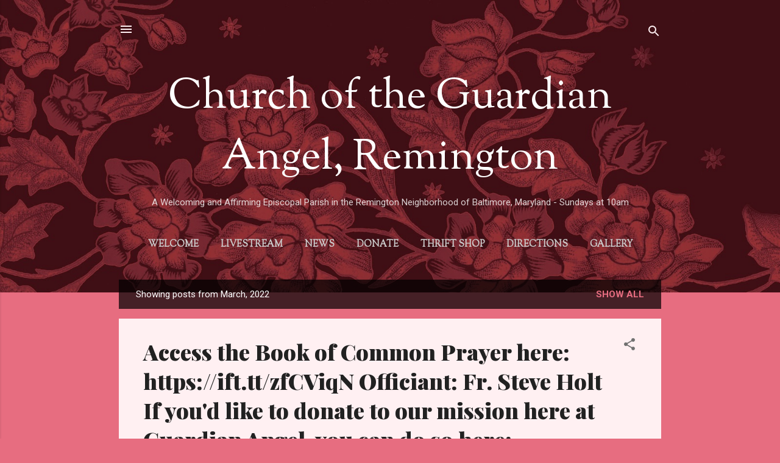

--- FILE ---
content_type: text/html; charset=UTF-8
request_url: https://www.guardianangelremington.org/2022/03/
body_size: 27324
content:
<!DOCTYPE html>
<html dir='ltr' lang='en'>
<head>
<meta content='width=device-width, initial-scale=1' name='viewport'/>
<title>Church of the Guardian Angel, Remington</title>
<meta content='text/html; charset=UTF-8' http-equiv='Content-Type'/>
<!-- Chrome, Firefox OS and Opera -->
<meta content='#e76d80' name='theme-color'/>
<!-- Windows Phone -->
<meta content='#e76d80' name='msapplication-navbutton-color'/>
<meta content='blogger' name='generator'/>
<link href='https://www.guardianangelremington.org/favicon.ico' rel='icon' type='image/x-icon'/>
<link href='http://www.guardianangelremington.org/2022/03/' rel='canonical'/>
<link rel="alternate" type="application/atom+xml" title="Church of the Guardian Angel, Remington - Atom" href="https://www.guardianangelremington.org/feeds/posts/default" />
<link rel="alternate" type="application/rss+xml" title="Church of the Guardian Angel, Remington - RSS" href="https://www.guardianangelremington.org/feeds/posts/default?alt=rss" />
<link rel="service.post" type="application/atom+xml" title="Church of the Guardian Angel, Remington - Atom" href="https://www.blogger.com/feeds/6833314412066522211/posts/default" />
<!--Can't find substitution for tag [blog.ieCssRetrofitLinks]-->
<meta content='http://www.guardianangelremington.org/2022/03/' property='og:url'/>
<meta content='Church of the Guardian Angel, Remington' property='og:title'/>
<meta content='' property='og:description'/>
<meta content='https://lh3.googleusercontent.com/blogger_img_proxy/[base64]w1200-h630-p-k-no-nu' property='og:image'/>
<meta content='https://lh3.googleusercontent.com/blogger_img_proxy/[base64]w1200-h630-p-k-no-nu' property='og:image'/>
<meta content='https://lh3.googleusercontent.com/blogger_img_proxy/[base64]w1200-h630-p-k-no-nu' property='og:image'/>
<style type='text/css'>@font-face{font-family:'Damion';font-style:normal;font-weight:400;font-display:swap;src:url(//fonts.gstatic.com/s/damion/v15/hv-XlzJ3KEUe_YZkZGw2EzJwV9J-.woff2)format('woff2');unicode-range:U+0100-02BA,U+02BD-02C5,U+02C7-02CC,U+02CE-02D7,U+02DD-02FF,U+0304,U+0308,U+0329,U+1D00-1DBF,U+1E00-1E9F,U+1EF2-1EFF,U+2020,U+20A0-20AB,U+20AD-20C0,U+2113,U+2C60-2C7F,U+A720-A7FF;}@font-face{font-family:'Damion';font-style:normal;font-weight:400;font-display:swap;src:url(//fonts.gstatic.com/s/damion/v15/hv-XlzJ3KEUe_YZkamw2EzJwVw.woff2)format('woff2');unicode-range:U+0000-00FF,U+0131,U+0152-0153,U+02BB-02BC,U+02C6,U+02DA,U+02DC,U+0304,U+0308,U+0329,U+2000-206F,U+20AC,U+2122,U+2191,U+2193,U+2212,U+2215,U+FEFF,U+FFFD;}@font-face{font-family:'Josefin Slab';font-style:normal;font-weight:400;font-display:swap;src:url(//fonts.gstatic.com/s/josefinslab/v29/lW-swjwOK3Ps5GSJlNNkMalNpiZe_ldbOR4W71msR349KoKZAyOw3w.woff2)format('woff2');unicode-range:U+0000-00FF,U+0131,U+0152-0153,U+02BB-02BC,U+02C6,U+02DA,U+02DC,U+0304,U+0308,U+0329,U+2000-206F,U+20AC,U+2122,U+2191,U+2193,U+2212,U+2215,U+FEFF,U+FFFD;}@font-face{font-family:'Playfair Display';font-style:normal;font-weight:900;font-display:swap;src:url(//fonts.gstatic.com/s/playfairdisplay/v40/nuFvD-vYSZviVYUb_rj3ij__anPXJzDwcbmjWBN2PKfsunDTbtPK-F2qC0usEw.woff2)format('woff2');unicode-range:U+0301,U+0400-045F,U+0490-0491,U+04B0-04B1,U+2116;}@font-face{font-family:'Playfair Display';font-style:normal;font-weight:900;font-display:swap;src:url(//fonts.gstatic.com/s/playfairdisplay/v40/nuFvD-vYSZviVYUb_rj3ij__anPXJzDwcbmjWBN2PKfsunDYbtPK-F2qC0usEw.woff2)format('woff2');unicode-range:U+0102-0103,U+0110-0111,U+0128-0129,U+0168-0169,U+01A0-01A1,U+01AF-01B0,U+0300-0301,U+0303-0304,U+0308-0309,U+0323,U+0329,U+1EA0-1EF9,U+20AB;}@font-face{font-family:'Playfair Display';font-style:normal;font-weight:900;font-display:swap;src:url(//fonts.gstatic.com/s/playfairdisplay/v40/nuFvD-vYSZviVYUb_rj3ij__anPXJzDwcbmjWBN2PKfsunDZbtPK-F2qC0usEw.woff2)format('woff2');unicode-range:U+0100-02BA,U+02BD-02C5,U+02C7-02CC,U+02CE-02D7,U+02DD-02FF,U+0304,U+0308,U+0329,U+1D00-1DBF,U+1E00-1E9F,U+1EF2-1EFF,U+2020,U+20A0-20AB,U+20AD-20C0,U+2113,U+2C60-2C7F,U+A720-A7FF;}@font-face{font-family:'Playfair Display';font-style:normal;font-weight:900;font-display:swap;src:url(//fonts.gstatic.com/s/playfairdisplay/v40/nuFvD-vYSZviVYUb_rj3ij__anPXJzDwcbmjWBN2PKfsunDXbtPK-F2qC0s.woff2)format('woff2');unicode-range:U+0000-00FF,U+0131,U+0152-0153,U+02BB-02BC,U+02C6,U+02DA,U+02DC,U+0304,U+0308,U+0329,U+2000-206F,U+20AC,U+2122,U+2191,U+2193,U+2212,U+2215,U+FEFF,U+FFFD;}@font-face{font-family:'Roboto';font-style:italic;font-weight:300;font-stretch:100%;font-display:swap;src:url(//fonts.gstatic.com/s/roboto/v50/KFOKCnqEu92Fr1Mu53ZEC9_Vu3r1gIhOszmOClHrs6ljXfMMLt_QuAX-k3Yi128m0kN2.woff2)format('woff2');unicode-range:U+0460-052F,U+1C80-1C8A,U+20B4,U+2DE0-2DFF,U+A640-A69F,U+FE2E-FE2F;}@font-face{font-family:'Roboto';font-style:italic;font-weight:300;font-stretch:100%;font-display:swap;src:url(//fonts.gstatic.com/s/roboto/v50/KFOKCnqEu92Fr1Mu53ZEC9_Vu3r1gIhOszmOClHrs6ljXfMMLt_QuAz-k3Yi128m0kN2.woff2)format('woff2');unicode-range:U+0301,U+0400-045F,U+0490-0491,U+04B0-04B1,U+2116;}@font-face{font-family:'Roboto';font-style:italic;font-weight:300;font-stretch:100%;font-display:swap;src:url(//fonts.gstatic.com/s/roboto/v50/KFOKCnqEu92Fr1Mu53ZEC9_Vu3r1gIhOszmOClHrs6ljXfMMLt_QuAT-k3Yi128m0kN2.woff2)format('woff2');unicode-range:U+1F00-1FFF;}@font-face{font-family:'Roboto';font-style:italic;font-weight:300;font-stretch:100%;font-display:swap;src:url(//fonts.gstatic.com/s/roboto/v50/KFOKCnqEu92Fr1Mu53ZEC9_Vu3r1gIhOszmOClHrs6ljXfMMLt_QuAv-k3Yi128m0kN2.woff2)format('woff2');unicode-range:U+0370-0377,U+037A-037F,U+0384-038A,U+038C,U+038E-03A1,U+03A3-03FF;}@font-face{font-family:'Roboto';font-style:italic;font-weight:300;font-stretch:100%;font-display:swap;src:url(//fonts.gstatic.com/s/roboto/v50/KFOKCnqEu92Fr1Mu53ZEC9_Vu3r1gIhOszmOClHrs6ljXfMMLt_QuHT-k3Yi128m0kN2.woff2)format('woff2');unicode-range:U+0302-0303,U+0305,U+0307-0308,U+0310,U+0312,U+0315,U+031A,U+0326-0327,U+032C,U+032F-0330,U+0332-0333,U+0338,U+033A,U+0346,U+034D,U+0391-03A1,U+03A3-03A9,U+03B1-03C9,U+03D1,U+03D5-03D6,U+03F0-03F1,U+03F4-03F5,U+2016-2017,U+2034-2038,U+203C,U+2040,U+2043,U+2047,U+2050,U+2057,U+205F,U+2070-2071,U+2074-208E,U+2090-209C,U+20D0-20DC,U+20E1,U+20E5-20EF,U+2100-2112,U+2114-2115,U+2117-2121,U+2123-214F,U+2190,U+2192,U+2194-21AE,U+21B0-21E5,U+21F1-21F2,U+21F4-2211,U+2213-2214,U+2216-22FF,U+2308-230B,U+2310,U+2319,U+231C-2321,U+2336-237A,U+237C,U+2395,U+239B-23B7,U+23D0,U+23DC-23E1,U+2474-2475,U+25AF,U+25B3,U+25B7,U+25BD,U+25C1,U+25CA,U+25CC,U+25FB,U+266D-266F,U+27C0-27FF,U+2900-2AFF,U+2B0E-2B11,U+2B30-2B4C,U+2BFE,U+3030,U+FF5B,U+FF5D,U+1D400-1D7FF,U+1EE00-1EEFF;}@font-face{font-family:'Roboto';font-style:italic;font-weight:300;font-stretch:100%;font-display:swap;src:url(//fonts.gstatic.com/s/roboto/v50/KFOKCnqEu92Fr1Mu53ZEC9_Vu3r1gIhOszmOClHrs6ljXfMMLt_QuGb-k3Yi128m0kN2.woff2)format('woff2');unicode-range:U+0001-000C,U+000E-001F,U+007F-009F,U+20DD-20E0,U+20E2-20E4,U+2150-218F,U+2190,U+2192,U+2194-2199,U+21AF,U+21E6-21F0,U+21F3,U+2218-2219,U+2299,U+22C4-22C6,U+2300-243F,U+2440-244A,U+2460-24FF,U+25A0-27BF,U+2800-28FF,U+2921-2922,U+2981,U+29BF,U+29EB,U+2B00-2BFF,U+4DC0-4DFF,U+FFF9-FFFB,U+10140-1018E,U+10190-1019C,U+101A0,U+101D0-101FD,U+102E0-102FB,U+10E60-10E7E,U+1D2C0-1D2D3,U+1D2E0-1D37F,U+1F000-1F0FF,U+1F100-1F1AD,U+1F1E6-1F1FF,U+1F30D-1F30F,U+1F315,U+1F31C,U+1F31E,U+1F320-1F32C,U+1F336,U+1F378,U+1F37D,U+1F382,U+1F393-1F39F,U+1F3A7-1F3A8,U+1F3AC-1F3AF,U+1F3C2,U+1F3C4-1F3C6,U+1F3CA-1F3CE,U+1F3D4-1F3E0,U+1F3ED,U+1F3F1-1F3F3,U+1F3F5-1F3F7,U+1F408,U+1F415,U+1F41F,U+1F426,U+1F43F,U+1F441-1F442,U+1F444,U+1F446-1F449,U+1F44C-1F44E,U+1F453,U+1F46A,U+1F47D,U+1F4A3,U+1F4B0,U+1F4B3,U+1F4B9,U+1F4BB,U+1F4BF,U+1F4C8-1F4CB,U+1F4D6,U+1F4DA,U+1F4DF,U+1F4E3-1F4E6,U+1F4EA-1F4ED,U+1F4F7,U+1F4F9-1F4FB,U+1F4FD-1F4FE,U+1F503,U+1F507-1F50B,U+1F50D,U+1F512-1F513,U+1F53E-1F54A,U+1F54F-1F5FA,U+1F610,U+1F650-1F67F,U+1F687,U+1F68D,U+1F691,U+1F694,U+1F698,U+1F6AD,U+1F6B2,U+1F6B9-1F6BA,U+1F6BC,U+1F6C6-1F6CF,U+1F6D3-1F6D7,U+1F6E0-1F6EA,U+1F6F0-1F6F3,U+1F6F7-1F6FC,U+1F700-1F7FF,U+1F800-1F80B,U+1F810-1F847,U+1F850-1F859,U+1F860-1F887,U+1F890-1F8AD,U+1F8B0-1F8BB,U+1F8C0-1F8C1,U+1F900-1F90B,U+1F93B,U+1F946,U+1F984,U+1F996,U+1F9E9,U+1FA00-1FA6F,U+1FA70-1FA7C,U+1FA80-1FA89,U+1FA8F-1FAC6,U+1FACE-1FADC,U+1FADF-1FAE9,U+1FAF0-1FAF8,U+1FB00-1FBFF;}@font-face{font-family:'Roboto';font-style:italic;font-weight:300;font-stretch:100%;font-display:swap;src:url(//fonts.gstatic.com/s/roboto/v50/KFOKCnqEu92Fr1Mu53ZEC9_Vu3r1gIhOszmOClHrs6ljXfMMLt_QuAf-k3Yi128m0kN2.woff2)format('woff2');unicode-range:U+0102-0103,U+0110-0111,U+0128-0129,U+0168-0169,U+01A0-01A1,U+01AF-01B0,U+0300-0301,U+0303-0304,U+0308-0309,U+0323,U+0329,U+1EA0-1EF9,U+20AB;}@font-face{font-family:'Roboto';font-style:italic;font-weight:300;font-stretch:100%;font-display:swap;src:url(//fonts.gstatic.com/s/roboto/v50/KFOKCnqEu92Fr1Mu53ZEC9_Vu3r1gIhOszmOClHrs6ljXfMMLt_QuAb-k3Yi128m0kN2.woff2)format('woff2');unicode-range:U+0100-02BA,U+02BD-02C5,U+02C7-02CC,U+02CE-02D7,U+02DD-02FF,U+0304,U+0308,U+0329,U+1D00-1DBF,U+1E00-1E9F,U+1EF2-1EFF,U+2020,U+20A0-20AB,U+20AD-20C0,U+2113,U+2C60-2C7F,U+A720-A7FF;}@font-face{font-family:'Roboto';font-style:italic;font-weight:300;font-stretch:100%;font-display:swap;src:url(//fonts.gstatic.com/s/roboto/v50/KFOKCnqEu92Fr1Mu53ZEC9_Vu3r1gIhOszmOClHrs6ljXfMMLt_QuAj-k3Yi128m0g.woff2)format('woff2');unicode-range:U+0000-00FF,U+0131,U+0152-0153,U+02BB-02BC,U+02C6,U+02DA,U+02DC,U+0304,U+0308,U+0329,U+2000-206F,U+20AC,U+2122,U+2191,U+2193,U+2212,U+2215,U+FEFF,U+FFFD;}@font-face{font-family:'Roboto';font-style:normal;font-weight:400;font-stretch:100%;font-display:swap;src:url(//fonts.gstatic.com/s/roboto/v50/KFO7CnqEu92Fr1ME7kSn66aGLdTylUAMa3GUBHMdazTgWw.woff2)format('woff2');unicode-range:U+0460-052F,U+1C80-1C8A,U+20B4,U+2DE0-2DFF,U+A640-A69F,U+FE2E-FE2F;}@font-face{font-family:'Roboto';font-style:normal;font-weight:400;font-stretch:100%;font-display:swap;src:url(//fonts.gstatic.com/s/roboto/v50/KFO7CnqEu92Fr1ME7kSn66aGLdTylUAMa3iUBHMdazTgWw.woff2)format('woff2');unicode-range:U+0301,U+0400-045F,U+0490-0491,U+04B0-04B1,U+2116;}@font-face{font-family:'Roboto';font-style:normal;font-weight:400;font-stretch:100%;font-display:swap;src:url(//fonts.gstatic.com/s/roboto/v50/KFO7CnqEu92Fr1ME7kSn66aGLdTylUAMa3CUBHMdazTgWw.woff2)format('woff2');unicode-range:U+1F00-1FFF;}@font-face{font-family:'Roboto';font-style:normal;font-weight:400;font-stretch:100%;font-display:swap;src:url(//fonts.gstatic.com/s/roboto/v50/KFO7CnqEu92Fr1ME7kSn66aGLdTylUAMa3-UBHMdazTgWw.woff2)format('woff2');unicode-range:U+0370-0377,U+037A-037F,U+0384-038A,U+038C,U+038E-03A1,U+03A3-03FF;}@font-face{font-family:'Roboto';font-style:normal;font-weight:400;font-stretch:100%;font-display:swap;src:url(//fonts.gstatic.com/s/roboto/v50/KFO7CnqEu92Fr1ME7kSn66aGLdTylUAMawCUBHMdazTgWw.woff2)format('woff2');unicode-range:U+0302-0303,U+0305,U+0307-0308,U+0310,U+0312,U+0315,U+031A,U+0326-0327,U+032C,U+032F-0330,U+0332-0333,U+0338,U+033A,U+0346,U+034D,U+0391-03A1,U+03A3-03A9,U+03B1-03C9,U+03D1,U+03D5-03D6,U+03F0-03F1,U+03F4-03F5,U+2016-2017,U+2034-2038,U+203C,U+2040,U+2043,U+2047,U+2050,U+2057,U+205F,U+2070-2071,U+2074-208E,U+2090-209C,U+20D0-20DC,U+20E1,U+20E5-20EF,U+2100-2112,U+2114-2115,U+2117-2121,U+2123-214F,U+2190,U+2192,U+2194-21AE,U+21B0-21E5,U+21F1-21F2,U+21F4-2211,U+2213-2214,U+2216-22FF,U+2308-230B,U+2310,U+2319,U+231C-2321,U+2336-237A,U+237C,U+2395,U+239B-23B7,U+23D0,U+23DC-23E1,U+2474-2475,U+25AF,U+25B3,U+25B7,U+25BD,U+25C1,U+25CA,U+25CC,U+25FB,U+266D-266F,U+27C0-27FF,U+2900-2AFF,U+2B0E-2B11,U+2B30-2B4C,U+2BFE,U+3030,U+FF5B,U+FF5D,U+1D400-1D7FF,U+1EE00-1EEFF;}@font-face{font-family:'Roboto';font-style:normal;font-weight:400;font-stretch:100%;font-display:swap;src:url(//fonts.gstatic.com/s/roboto/v50/KFO7CnqEu92Fr1ME7kSn66aGLdTylUAMaxKUBHMdazTgWw.woff2)format('woff2');unicode-range:U+0001-000C,U+000E-001F,U+007F-009F,U+20DD-20E0,U+20E2-20E4,U+2150-218F,U+2190,U+2192,U+2194-2199,U+21AF,U+21E6-21F0,U+21F3,U+2218-2219,U+2299,U+22C4-22C6,U+2300-243F,U+2440-244A,U+2460-24FF,U+25A0-27BF,U+2800-28FF,U+2921-2922,U+2981,U+29BF,U+29EB,U+2B00-2BFF,U+4DC0-4DFF,U+FFF9-FFFB,U+10140-1018E,U+10190-1019C,U+101A0,U+101D0-101FD,U+102E0-102FB,U+10E60-10E7E,U+1D2C0-1D2D3,U+1D2E0-1D37F,U+1F000-1F0FF,U+1F100-1F1AD,U+1F1E6-1F1FF,U+1F30D-1F30F,U+1F315,U+1F31C,U+1F31E,U+1F320-1F32C,U+1F336,U+1F378,U+1F37D,U+1F382,U+1F393-1F39F,U+1F3A7-1F3A8,U+1F3AC-1F3AF,U+1F3C2,U+1F3C4-1F3C6,U+1F3CA-1F3CE,U+1F3D4-1F3E0,U+1F3ED,U+1F3F1-1F3F3,U+1F3F5-1F3F7,U+1F408,U+1F415,U+1F41F,U+1F426,U+1F43F,U+1F441-1F442,U+1F444,U+1F446-1F449,U+1F44C-1F44E,U+1F453,U+1F46A,U+1F47D,U+1F4A3,U+1F4B0,U+1F4B3,U+1F4B9,U+1F4BB,U+1F4BF,U+1F4C8-1F4CB,U+1F4D6,U+1F4DA,U+1F4DF,U+1F4E3-1F4E6,U+1F4EA-1F4ED,U+1F4F7,U+1F4F9-1F4FB,U+1F4FD-1F4FE,U+1F503,U+1F507-1F50B,U+1F50D,U+1F512-1F513,U+1F53E-1F54A,U+1F54F-1F5FA,U+1F610,U+1F650-1F67F,U+1F687,U+1F68D,U+1F691,U+1F694,U+1F698,U+1F6AD,U+1F6B2,U+1F6B9-1F6BA,U+1F6BC,U+1F6C6-1F6CF,U+1F6D3-1F6D7,U+1F6E0-1F6EA,U+1F6F0-1F6F3,U+1F6F7-1F6FC,U+1F700-1F7FF,U+1F800-1F80B,U+1F810-1F847,U+1F850-1F859,U+1F860-1F887,U+1F890-1F8AD,U+1F8B0-1F8BB,U+1F8C0-1F8C1,U+1F900-1F90B,U+1F93B,U+1F946,U+1F984,U+1F996,U+1F9E9,U+1FA00-1FA6F,U+1FA70-1FA7C,U+1FA80-1FA89,U+1FA8F-1FAC6,U+1FACE-1FADC,U+1FADF-1FAE9,U+1FAF0-1FAF8,U+1FB00-1FBFF;}@font-face{font-family:'Roboto';font-style:normal;font-weight:400;font-stretch:100%;font-display:swap;src:url(//fonts.gstatic.com/s/roboto/v50/KFO7CnqEu92Fr1ME7kSn66aGLdTylUAMa3OUBHMdazTgWw.woff2)format('woff2');unicode-range:U+0102-0103,U+0110-0111,U+0128-0129,U+0168-0169,U+01A0-01A1,U+01AF-01B0,U+0300-0301,U+0303-0304,U+0308-0309,U+0323,U+0329,U+1EA0-1EF9,U+20AB;}@font-face{font-family:'Roboto';font-style:normal;font-weight:400;font-stretch:100%;font-display:swap;src:url(//fonts.gstatic.com/s/roboto/v50/KFO7CnqEu92Fr1ME7kSn66aGLdTylUAMa3KUBHMdazTgWw.woff2)format('woff2');unicode-range:U+0100-02BA,U+02BD-02C5,U+02C7-02CC,U+02CE-02D7,U+02DD-02FF,U+0304,U+0308,U+0329,U+1D00-1DBF,U+1E00-1E9F,U+1EF2-1EFF,U+2020,U+20A0-20AB,U+20AD-20C0,U+2113,U+2C60-2C7F,U+A720-A7FF;}@font-face{font-family:'Roboto';font-style:normal;font-weight:400;font-stretch:100%;font-display:swap;src:url(//fonts.gstatic.com/s/roboto/v50/KFO7CnqEu92Fr1ME7kSn66aGLdTylUAMa3yUBHMdazQ.woff2)format('woff2');unicode-range:U+0000-00FF,U+0131,U+0152-0153,U+02BB-02BC,U+02C6,U+02DA,U+02DC,U+0304,U+0308,U+0329,U+2000-206F,U+20AC,U+2122,U+2191,U+2193,U+2212,U+2215,U+FEFF,U+FFFD;}@font-face{font-family:'Roboto';font-style:normal;font-weight:700;font-stretch:100%;font-display:swap;src:url(//fonts.gstatic.com/s/roboto/v50/KFO7CnqEu92Fr1ME7kSn66aGLdTylUAMa3GUBHMdazTgWw.woff2)format('woff2');unicode-range:U+0460-052F,U+1C80-1C8A,U+20B4,U+2DE0-2DFF,U+A640-A69F,U+FE2E-FE2F;}@font-face{font-family:'Roboto';font-style:normal;font-weight:700;font-stretch:100%;font-display:swap;src:url(//fonts.gstatic.com/s/roboto/v50/KFO7CnqEu92Fr1ME7kSn66aGLdTylUAMa3iUBHMdazTgWw.woff2)format('woff2');unicode-range:U+0301,U+0400-045F,U+0490-0491,U+04B0-04B1,U+2116;}@font-face{font-family:'Roboto';font-style:normal;font-weight:700;font-stretch:100%;font-display:swap;src:url(//fonts.gstatic.com/s/roboto/v50/KFO7CnqEu92Fr1ME7kSn66aGLdTylUAMa3CUBHMdazTgWw.woff2)format('woff2');unicode-range:U+1F00-1FFF;}@font-face{font-family:'Roboto';font-style:normal;font-weight:700;font-stretch:100%;font-display:swap;src:url(//fonts.gstatic.com/s/roboto/v50/KFO7CnqEu92Fr1ME7kSn66aGLdTylUAMa3-UBHMdazTgWw.woff2)format('woff2');unicode-range:U+0370-0377,U+037A-037F,U+0384-038A,U+038C,U+038E-03A1,U+03A3-03FF;}@font-face{font-family:'Roboto';font-style:normal;font-weight:700;font-stretch:100%;font-display:swap;src:url(//fonts.gstatic.com/s/roboto/v50/KFO7CnqEu92Fr1ME7kSn66aGLdTylUAMawCUBHMdazTgWw.woff2)format('woff2');unicode-range:U+0302-0303,U+0305,U+0307-0308,U+0310,U+0312,U+0315,U+031A,U+0326-0327,U+032C,U+032F-0330,U+0332-0333,U+0338,U+033A,U+0346,U+034D,U+0391-03A1,U+03A3-03A9,U+03B1-03C9,U+03D1,U+03D5-03D6,U+03F0-03F1,U+03F4-03F5,U+2016-2017,U+2034-2038,U+203C,U+2040,U+2043,U+2047,U+2050,U+2057,U+205F,U+2070-2071,U+2074-208E,U+2090-209C,U+20D0-20DC,U+20E1,U+20E5-20EF,U+2100-2112,U+2114-2115,U+2117-2121,U+2123-214F,U+2190,U+2192,U+2194-21AE,U+21B0-21E5,U+21F1-21F2,U+21F4-2211,U+2213-2214,U+2216-22FF,U+2308-230B,U+2310,U+2319,U+231C-2321,U+2336-237A,U+237C,U+2395,U+239B-23B7,U+23D0,U+23DC-23E1,U+2474-2475,U+25AF,U+25B3,U+25B7,U+25BD,U+25C1,U+25CA,U+25CC,U+25FB,U+266D-266F,U+27C0-27FF,U+2900-2AFF,U+2B0E-2B11,U+2B30-2B4C,U+2BFE,U+3030,U+FF5B,U+FF5D,U+1D400-1D7FF,U+1EE00-1EEFF;}@font-face{font-family:'Roboto';font-style:normal;font-weight:700;font-stretch:100%;font-display:swap;src:url(//fonts.gstatic.com/s/roboto/v50/KFO7CnqEu92Fr1ME7kSn66aGLdTylUAMaxKUBHMdazTgWw.woff2)format('woff2');unicode-range:U+0001-000C,U+000E-001F,U+007F-009F,U+20DD-20E0,U+20E2-20E4,U+2150-218F,U+2190,U+2192,U+2194-2199,U+21AF,U+21E6-21F0,U+21F3,U+2218-2219,U+2299,U+22C4-22C6,U+2300-243F,U+2440-244A,U+2460-24FF,U+25A0-27BF,U+2800-28FF,U+2921-2922,U+2981,U+29BF,U+29EB,U+2B00-2BFF,U+4DC0-4DFF,U+FFF9-FFFB,U+10140-1018E,U+10190-1019C,U+101A0,U+101D0-101FD,U+102E0-102FB,U+10E60-10E7E,U+1D2C0-1D2D3,U+1D2E0-1D37F,U+1F000-1F0FF,U+1F100-1F1AD,U+1F1E6-1F1FF,U+1F30D-1F30F,U+1F315,U+1F31C,U+1F31E,U+1F320-1F32C,U+1F336,U+1F378,U+1F37D,U+1F382,U+1F393-1F39F,U+1F3A7-1F3A8,U+1F3AC-1F3AF,U+1F3C2,U+1F3C4-1F3C6,U+1F3CA-1F3CE,U+1F3D4-1F3E0,U+1F3ED,U+1F3F1-1F3F3,U+1F3F5-1F3F7,U+1F408,U+1F415,U+1F41F,U+1F426,U+1F43F,U+1F441-1F442,U+1F444,U+1F446-1F449,U+1F44C-1F44E,U+1F453,U+1F46A,U+1F47D,U+1F4A3,U+1F4B0,U+1F4B3,U+1F4B9,U+1F4BB,U+1F4BF,U+1F4C8-1F4CB,U+1F4D6,U+1F4DA,U+1F4DF,U+1F4E3-1F4E6,U+1F4EA-1F4ED,U+1F4F7,U+1F4F9-1F4FB,U+1F4FD-1F4FE,U+1F503,U+1F507-1F50B,U+1F50D,U+1F512-1F513,U+1F53E-1F54A,U+1F54F-1F5FA,U+1F610,U+1F650-1F67F,U+1F687,U+1F68D,U+1F691,U+1F694,U+1F698,U+1F6AD,U+1F6B2,U+1F6B9-1F6BA,U+1F6BC,U+1F6C6-1F6CF,U+1F6D3-1F6D7,U+1F6E0-1F6EA,U+1F6F0-1F6F3,U+1F6F7-1F6FC,U+1F700-1F7FF,U+1F800-1F80B,U+1F810-1F847,U+1F850-1F859,U+1F860-1F887,U+1F890-1F8AD,U+1F8B0-1F8BB,U+1F8C0-1F8C1,U+1F900-1F90B,U+1F93B,U+1F946,U+1F984,U+1F996,U+1F9E9,U+1FA00-1FA6F,U+1FA70-1FA7C,U+1FA80-1FA89,U+1FA8F-1FAC6,U+1FACE-1FADC,U+1FADF-1FAE9,U+1FAF0-1FAF8,U+1FB00-1FBFF;}@font-face{font-family:'Roboto';font-style:normal;font-weight:700;font-stretch:100%;font-display:swap;src:url(//fonts.gstatic.com/s/roboto/v50/KFO7CnqEu92Fr1ME7kSn66aGLdTylUAMa3OUBHMdazTgWw.woff2)format('woff2');unicode-range:U+0102-0103,U+0110-0111,U+0128-0129,U+0168-0169,U+01A0-01A1,U+01AF-01B0,U+0300-0301,U+0303-0304,U+0308-0309,U+0323,U+0329,U+1EA0-1EF9,U+20AB;}@font-face{font-family:'Roboto';font-style:normal;font-weight:700;font-stretch:100%;font-display:swap;src:url(//fonts.gstatic.com/s/roboto/v50/KFO7CnqEu92Fr1ME7kSn66aGLdTylUAMa3KUBHMdazTgWw.woff2)format('woff2');unicode-range:U+0100-02BA,U+02BD-02C5,U+02C7-02CC,U+02CE-02D7,U+02DD-02FF,U+0304,U+0308,U+0329,U+1D00-1DBF,U+1E00-1E9F,U+1EF2-1EFF,U+2020,U+20A0-20AB,U+20AD-20C0,U+2113,U+2C60-2C7F,U+A720-A7FF;}@font-face{font-family:'Roboto';font-style:normal;font-weight:700;font-stretch:100%;font-display:swap;src:url(//fonts.gstatic.com/s/roboto/v50/KFO7CnqEu92Fr1ME7kSn66aGLdTylUAMa3yUBHMdazQ.woff2)format('woff2');unicode-range:U+0000-00FF,U+0131,U+0152-0153,U+02BB-02BC,U+02C6,U+02DA,U+02DC,U+0304,U+0308,U+0329,U+2000-206F,U+20AC,U+2122,U+2191,U+2193,U+2212,U+2215,U+FEFF,U+FFFD;}@font-face{font-family:'Sorts Mill Goudy';font-style:normal;font-weight:400;font-display:swap;src:url(//fonts.gstatic.com/s/sortsmillgoudy/v16/Qw3GZR9MED_6PSuS_50nEaVrfzgEbHQEj7E49PCrfQ.woff2)format('woff2');unicode-range:U+0100-02BA,U+02BD-02C5,U+02C7-02CC,U+02CE-02D7,U+02DD-02FF,U+0304,U+0308,U+0329,U+1D00-1DBF,U+1E00-1E9F,U+1EF2-1EFF,U+2020,U+20A0-20AB,U+20AD-20C0,U+2113,U+2C60-2C7F,U+A720-A7FF;}@font-face{font-family:'Sorts Mill Goudy';font-style:normal;font-weight:400;font-display:swap;src:url(//fonts.gstatic.com/s/sortsmillgoudy/v16/Qw3GZR9MED_6PSuS_50nEaVrfzgEbHoEj7E49PA.woff2)format('woff2');unicode-range:U+0000-00FF,U+0131,U+0152-0153,U+02BB-02BC,U+02C6,U+02DA,U+02DC,U+0304,U+0308,U+0329,U+2000-206F,U+20AC,U+2122,U+2191,U+2193,U+2212,U+2215,U+FEFF,U+FFFD;}</style>
<style id='page-skin-1' type='text/css'><!--
/*! normalize.css v3.0.1 | MIT License | git.io/normalize */html{font-family:sans-serif;-ms-text-size-adjust:100%;-webkit-text-size-adjust:100%}body{margin:0}article,aside,details,figcaption,figure,footer,header,hgroup,main,nav,section,summary{display:block}audio,canvas,progress,video{display:inline-block;vertical-align:baseline}audio:not([controls]){display:none;height:0}[hidden],template{display:none}a{background:transparent}a:active,a:hover{outline:0}abbr[title]{border-bottom:1px dotted}b,strong{font-weight:bold}dfn{font-style:italic}h1{font-size:2em;margin:.67em 0}mark{background:#ff0;color:#000}small{font-size:80%}sub,sup{font-size:75%;line-height:0;position:relative;vertical-align:baseline}sup{top:-0.5em}sub{bottom:-0.25em}img{border:0}svg:not(:root){overflow:hidden}figure{margin:1em 40px}hr{-moz-box-sizing:content-box;box-sizing:content-box;height:0}pre{overflow:auto}code,kbd,pre,samp{font-family:monospace,monospace;font-size:1em}button,input,optgroup,select,textarea{color:inherit;font:inherit;margin:0}button{overflow:visible}button,select{text-transform:none}button,html input[type="button"],input[type="reset"],input[type="submit"]{-webkit-appearance:button;cursor:pointer}button[disabled],html input[disabled]{cursor:default}button::-moz-focus-inner,input::-moz-focus-inner{border:0;padding:0}input{line-height:normal}input[type="checkbox"],input[type="radio"]{box-sizing:border-box;padding:0}input[type="number"]::-webkit-inner-spin-button,input[type="number"]::-webkit-outer-spin-button{height:auto}input[type="search"]{-webkit-appearance:textfield;-moz-box-sizing:content-box;-webkit-box-sizing:content-box;box-sizing:content-box}input[type="search"]::-webkit-search-cancel-button,input[type="search"]::-webkit-search-decoration{-webkit-appearance:none}fieldset{border:1px solid #c0c0c0;margin:0 2px;padding:.35em .625em .75em}legend{border:0;padding:0}textarea{overflow:auto}optgroup{font-weight:bold}table{border-collapse:collapse;border-spacing:0}td,th{padding:0}
/*!************************************************
* Blogger Template Style
* Name: Contempo
**************************************************/
body{
overflow-wrap:break-word;
word-break:break-word;
word-wrap:break-word
}
.hidden{
display:none
}
.invisible{
visibility:hidden
}
.container::after,.float-container::after{
clear:both;
content:'';
display:table
}
.clearboth{
clear:both
}
#comments .comment .comment-actions,.subscribe-popup .FollowByEmail .follow-by-email-submit,.widget.Profile .profile-link,.widget.Profile .profile-link.visit-profile{
background:0 0;
border:0;
box-shadow:none;
color:#e76d80;
cursor:pointer;
font-size:14px;
font-weight:700;
outline:0;
text-decoration:none;
text-transform:uppercase;
width:auto
}
.dim-overlay{
background-color:rgba(0,0,0,.54);
height:100vh;
left:0;
position:fixed;
top:0;
width:100%
}
#sharing-dim-overlay{
background-color:transparent
}
input::-ms-clear{
display:none
}
.blogger-logo,.svg-icon-24.blogger-logo{
fill:#ff9800;
opacity:1
}
.loading-spinner-large{
-webkit-animation:mspin-rotate 1.568s infinite linear;
animation:mspin-rotate 1.568s infinite linear;
height:48px;
overflow:hidden;
position:absolute;
width:48px;
z-index:200
}
.loading-spinner-large>div{
-webkit-animation:mspin-revrot 5332ms infinite steps(4);
animation:mspin-revrot 5332ms infinite steps(4)
}
.loading-spinner-large>div>div{
-webkit-animation:mspin-singlecolor-large-film 1333ms infinite steps(81);
animation:mspin-singlecolor-large-film 1333ms infinite steps(81);
background-size:100%;
height:48px;
width:3888px
}
.mspin-black-large>div>div,.mspin-grey_54-large>div>div{
background-image:url(https://www.blogblog.com/indie/mspin_black_large.svg)
}
.mspin-white-large>div>div{
background-image:url(https://www.blogblog.com/indie/mspin_white_large.svg)
}
.mspin-grey_54-large{
opacity:.54
}
@-webkit-keyframes mspin-singlecolor-large-film{
from{
-webkit-transform:translateX(0);
transform:translateX(0)
}
to{
-webkit-transform:translateX(-3888px);
transform:translateX(-3888px)
}
}
@keyframes mspin-singlecolor-large-film{
from{
-webkit-transform:translateX(0);
transform:translateX(0)
}
to{
-webkit-transform:translateX(-3888px);
transform:translateX(-3888px)
}
}
@-webkit-keyframes mspin-rotate{
from{
-webkit-transform:rotate(0);
transform:rotate(0)
}
to{
-webkit-transform:rotate(360deg);
transform:rotate(360deg)
}
}
@keyframes mspin-rotate{
from{
-webkit-transform:rotate(0);
transform:rotate(0)
}
to{
-webkit-transform:rotate(360deg);
transform:rotate(360deg)
}
}
@-webkit-keyframes mspin-revrot{
from{
-webkit-transform:rotate(0);
transform:rotate(0)
}
to{
-webkit-transform:rotate(-360deg);
transform:rotate(-360deg)
}
}
@keyframes mspin-revrot{
from{
-webkit-transform:rotate(0);
transform:rotate(0)
}
to{
-webkit-transform:rotate(-360deg);
transform:rotate(-360deg)
}
}
.skip-navigation{
background-color:#fff;
box-sizing:border-box;
color:#000;
display:block;
height:0;
left:0;
line-height:50px;
overflow:hidden;
padding-top:0;
position:fixed;
text-align:center;
top:0;
-webkit-transition:box-shadow .3s,height .3s,padding-top .3s;
transition:box-shadow .3s,height .3s,padding-top .3s;
width:100%;
z-index:900
}
.skip-navigation:focus{
box-shadow:0 4px 5px 0 rgba(0,0,0,.14),0 1px 10px 0 rgba(0,0,0,.12),0 2px 4px -1px rgba(0,0,0,.2);
height:50px
}
#main{
outline:0
}
.main-heading{
position:absolute;
clip:rect(1px,1px,1px,1px);
padding:0;
border:0;
height:1px;
width:1px;
overflow:hidden
}
.Attribution{
margin-top:1em;
text-align:center
}
.Attribution .blogger img,.Attribution .blogger svg{
vertical-align:bottom
}
.Attribution .blogger img{
margin-right:.5em
}
.Attribution div{
line-height:24px;
margin-top:.5em
}
.Attribution .copyright,.Attribution .image-attribution{
font-size:.7em;
margin-top:1.5em
}
.BLOG_mobile_video_class{
display:none
}
.bg-photo{
background-attachment:scroll!important
}
body .CSS_LIGHTBOX{
z-index:900
}
.extendable .show-less,.extendable .show-more{
border-color:#e76d80;
color:#e76d80;
margin-top:8px
}
.extendable .show-less.hidden,.extendable .show-more.hidden{
display:none
}
.inline-ad{
display:none;
max-width:100%;
overflow:hidden
}
.adsbygoogle{
display:block
}
#cookieChoiceInfo{
bottom:0;
top:auto
}
iframe.b-hbp-video{
border:0
}
.post-body img{
max-width:100%
}
.post-body iframe{
max-width:100%
}
.post-body a[imageanchor="1"]{
display:inline-block
}
.byline{
margin-right:1em
}
.byline:last-child{
margin-right:0
}
.link-copied-dialog{
max-width:520px;
outline:0
}
.link-copied-dialog .modal-dialog-buttons{
margin-top:8px
}
.link-copied-dialog .goog-buttonset-default{
background:0 0;
border:0
}
.link-copied-dialog .goog-buttonset-default:focus{
outline:0
}
.paging-control-container{
margin-bottom:16px
}
.paging-control-container .paging-control{
display:inline-block
}
.paging-control-container .comment-range-text::after,.paging-control-container .paging-control{
color:#e76d80
}
.paging-control-container .comment-range-text,.paging-control-container .paging-control{
margin-right:8px
}
.paging-control-container .comment-range-text::after,.paging-control-container .paging-control::after{
content:'\00B7';
cursor:default;
padding-left:8px;
pointer-events:none
}
.paging-control-container .comment-range-text:last-child::after,.paging-control-container .paging-control:last-child::after{
content:none
}
.byline.reactions iframe{
height:20px
}
.b-notification{
color:#000;
background-color:#fff;
border-bottom:solid 1px #000;
box-sizing:border-box;
padding:16px 32px;
text-align:center
}
.b-notification.visible{
-webkit-transition:margin-top .3s cubic-bezier(.4,0,.2,1);
transition:margin-top .3s cubic-bezier(.4,0,.2,1)
}
.b-notification.invisible{
position:absolute
}
.b-notification-close{
position:absolute;
right:8px;
top:8px
}
.no-posts-message{
line-height:40px;
text-align:center
}
@media screen and (max-width:800px){
body.item-view .post-body a[imageanchor="1"][style*="float: left;"],body.item-view .post-body a[imageanchor="1"][style*="float: right;"]{
float:none!important;
clear:none!important
}
body.item-view .post-body a[imageanchor="1"] img{
display:block;
height:auto;
margin:0 auto
}
body.item-view .post-body>.separator:first-child>a[imageanchor="1"]:first-child{
margin-top:20px
}
.post-body a[imageanchor]{
display:block
}
body.item-view .post-body a[imageanchor="1"]{
margin-left:0!important;
margin-right:0!important
}
body.item-view .post-body a[imageanchor="1"]+a[imageanchor="1"]{
margin-top:16px
}
}
.item-control{
display:none
}
#comments{
border-top:1px dashed rgba(0,0,0,.54);
margin-top:20px;
padding:20px
}
#comments .comment-thread ol{
margin:0;
padding-left:0;
padding-left:0
}
#comments .comment .comment-replybox-single,#comments .comment-thread .comment-replies{
margin-left:60px
}
#comments .comment-thread .thread-count{
display:none
}
#comments .comment{
list-style-type:none;
padding:0 0 30px;
position:relative
}
#comments .comment .comment{
padding-bottom:8px
}
.comment .avatar-image-container{
position:absolute
}
.comment .avatar-image-container img{
border-radius:50%
}
.avatar-image-container svg,.comment .avatar-image-container .avatar-icon{
border-radius:50%;
border:solid 1px #707070;
box-sizing:border-box;
fill:#707070;
height:35px;
margin:0;
padding:7px;
width:35px
}
.comment .comment-block{
margin-top:10px;
margin-left:60px;
padding-bottom:0
}
#comments .comment-author-header-wrapper{
margin-left:40px
}
#comments .comment .thread-expanded .comment-block{
padding-bottom:20px
}
#comments .comment .comment-header .user,#comments .comment .comment-header .user a{
color:#212121;
font-style:normal;
font-weight:700
}
#comments .comment .comment-actions{
bottom:0;
margin-bottom:15px;
position:absolute
}
#comments .comment .comment-actions>*{
margin-right:8px
}
#comments .comment .comment-header .datetime{
bottom:0;
color:rgba(33,33,33,.54);
display:inline-block;
font-size:13px;
font-style:italic;
margin-left:8px
}
#comments .comment .comment-footer .comment-timestamp a,#comments .comment .comment-header .datetime a{
color:rgba(33,33,33,.54)
}
#comments .comment .comment-content,.comment .comment-body{
margin-top:12px;
word-break:break-word
}
.comment-body{
margin-bottom:12px
}
#comments.embed[data-num-comments="0"]{
border:0;
margin-top:0;
padding-top:0
}
#comments.embed[data-num-comments="0"] #comment-post-message,#comments.embed[data-num-comments="0"] div.comment-form>p,#comments.embed[data-num-comments="0"] p.comment-footer{
display:none
}
#comment-editor-src{
display:none
}
.comments .comments-content .loadmore.loaded{
max-height:0;
opacity:0;
overflow:hidden
}
.extendable .remaining-items{
height:0;
overflow:hidden;
-webkit-transition:height .3s cubic-bezier(.4,0,.2,1);
transition:height .3s cubic-bezier(.4,0,.2,1)
}
.extendable .remaining-items.expanded{
height:auto
}
.svg-icon-24,.svg-icon-24-button{
cursor:pointer;
height:24px;
width:24px;
min-width:24px
}
.touch-icon{
margin:-12px;
padding:12px
}
.touch-icon:active,.touch-icon:focus{
background-color:rgba(153,153,153,.4);
border-radius:50%
}
svg:not(:root).touch-icon{
overflow:visible
}
html[dir=rtl] .rtl-reversible-icon{
-webkit-transform:scaleX(-1);
-ms-transform:scaleX(-1);
transform:scaleX(-1)
}
.svg-icon-24-button,.touch-icon-button{
background:0 0;
border:0;
margin:0;
outline:0;
padding:0
}
.touch-icon-button .touch-icon:active,.touch-icon-button .touch-icon:focus{
background-color:transparent
}
.touch-icon-button:active .touch-icon,.touch-icon-button:focus .touch-icon{
background-color:rgba(153,153,153,.4);
border-radius:50%
}
.Profile .default-avatar-wrapper .avatar-icon{
border-radius:50%;
border:solid 1px #707070;
box-sizing:border-box;
fill:#707070;
margin:0
}
.Profile .individual .default-avatar-wrapper .avatar-icon{
padding:25px
}
.Profile .individual .avatar-icon,.Profile .individual .profile-img{
height:120px;
width:120px
}
.Profile .team .default-avatar-wrapper .avatar-icon{
padding:8px
}
.Profile .team .avatar-icon,.Profile .team .default-avatar-wrapper,.Profile .team .profile-img{
height:40px;
width:40px
}
.snippet-container{
margin:0;
position:relative;
overflow:hidden
}
.snippet-fade{
bottom:0;
box-sizing:border-box;
position:absolute;
width:96px
}
.snippet-fade{
right:0
}
.snippet-fade:after{
content:'\2026'
}
.snippet-fade:after{
float:right
}
.post-bottom{
-webkit-box-align:center;
-webkit-align-items:center;
-ms-flex-align:center;
align-items:center;
display:-webkit-box;
display:-webkit-flex;
display:-ms-flexbox;
display:flex;
-webkit-flex-wrap:wrap;
-ms-flex-wrap:wrap;
flex-wrap:wrap
}
.post-footer{
-webkit-box-flex:1;
-webkit-flex:1 1 auto;
-ms-flex:1 1 auto;
flex:1 1 auto;
-webkit-flex-wrap:wrap;
-ms-flex-wrap:wrap;
flex-wrap:wrap;
-webkit-box-ordinal-group:2;
-webkit-order:1;
-ms-flex-order:1;
order:1
}
.post-footer>*{
-webkit-box-flex:0;
-webkit-flex:0 1 auto;
-ms-flex:0 1 auto;
flex:0 1 auto
}
.post-footer .byline:last-child{
margin-right:1em
}
.jump-link{
-webkit-box-flex:0;
-webkit-flex:0 0 auto;
-ms-flex:0 0 auto;
flex:0 0 auto;
-webkit-box-ordinal-group:3;
-webkit-order:2;
-ms-flex-order:2;
order:2
}
.centered-top-container.sticky{
left:0;
position:fixed;
right:0;
top:0;
width:auto;
z-index:50;
-webkit-transition-property:opacity,-webkit-transform;
transition-property:opacity,-webkit-transform;
transition-property:transform,opacity;
transition-property:transform,opacity,-webkit-transform;
-webkit-transition-duration:.2s;
transition-duration:.2s;
-webkit-transition-timing-function:cubic-bezier(.4,0,.2,1);
transition-timing-function:cubic-bezier(.4,0,.2,1)
}
.centered-top-placeholder{
display:none
}
.collapsed-header .centered-top-placeholder{
display:block
}
.centered-top-container .Header .replaced h1,.centered-top-placeholder .Header .replaced h1{
display:none
}
.centered-top-container.sticky .Header .replaced h1{
display:block
}
.centered-top-container.sticky .Header .header-widget{
background:0 0
}
.centered-top-container.sticky .Header .header-image-wrapper{
display:none
}
.centered-top-container img,.centered-top-placeholder img{
max-width:100%
}
.collapsible{
-webkit-transition:height .3s cubic-bezier(.4,0,.2,1);
transition:height .3s cubic-bezier(.4,0,.2,1)
}
.collapsible,.collapsible>summary{
display:block;
overflow:hidden
}
.collapsible>:not(summary){
display:none
}
.collapsible[open]>:not(summary){
display:block
}
.collapsible:focus,.collapsible>summary:focus{
outline:0
}
.collapsible>summary{
cursor:pointer;
display:block;
padding:0
}
.collapsible:focus>summary,.collapsible>summary:focus{
background-color:transparent
}
.collapsible>summary::-webkit-details-marker{
display:none
}
.collapsible-title{
-webkit-box-align:center;
-webkit-align-items:center;
-ms-flex-align:center;
align-items:center;
display:-webkit-box;
display:-webkit-flex;
display:-ms-flexbox;
display:flex
}
.collapsible-title .title{
-webkit-box-flex:1;
-webkit-flex:1 1 auto;
-ms-flex:1 1 auto;
flex:1 1 auto;
-webkit-box-ordinal-group:1;
-webkit-order:0;
-ms-flex-order:0;
order:0;
overflow:hidden;
text-overflow:ellipsis;
white-space:nowrap
}
.collapsible-title .chevron-down,.collapsible[open] .collapsible-title .chevron-up{
display:block
}
.collapsible-title .chevron-up,.collapsible[open] .collapsible-title .chevron-down{
display:none
}
.flat-button{
cursor:pointer;
display:inline-block;
font-weight:700;
text-transform:uppercase;
border-radius:2px;
padding:8px;
margin:-8px
}
.flat-icon-button{
background:0 0;
border:0;
margin:0;
outline:0;
padding:0;
margin:-12px;
padding:12px;
cursor:pointer;
box-sizing:content-box;
display:inline-block;
line-height:0
}
.flat-icon-button,.flat-icon-button .splash-wrapper{
border-radius:50%
}
.flat-icon-button .splash.animate{
-webkit-animation-duration:.3s;
animation-duration:.3s
}
.overflowable-container{
max-height:46px;
overflow:hidden;
position:relative
}
.overflow-button{
cursor:pointer
}
#overflowable-dim-overlay{
background:0 0
}
.overflow-popup{
box-shadow:0 2px 2px 0 rgba(0,0,0,.14),0 3px 1px -2px rgba(0,0,0,.2),0 1px 5px 0 rgba(0,0,0,.12);
background-color:#fff0f2;
left:0;
max-width:calc(100% - 32px);
position:absolute;
top:0;
visibility:hidden;
z-index:101
}
.overflow-popup ul{
list-style:none
}
.overflow-popup .tabs li,.overflow-popup li{
display:block;
height:auto
}
.overflow-popup .tabs li{
padding-left:0;
padding-right:0
}
.overflow-button.hidden,.overflow-popup .tabs li.hidden,.overflow-popup li.hidden{
display:none
}
.pill-button{
background:0 0;
border:1px solid;
border-radius:12px;
cursor:pointer;
display:inline-block;
padding:4px 16px;
text-transform:uppercase
}
.ripple{
position:relative
}
.ripple>*{
z-index:1
}
.splash-wrapper{
bottom:0;
left:0;
overflow:hidden;
pointer-events:none;
position:absolute;
right:0;
top:0;
z-index:0
}
.splash{
background:#ccc;
border-radius:100%;
display:block;
opacity:.6;
position:absolute;
-webkit-transform:scale(0);
-ms-transform:scale(0);
transform:scale(0)
}
.splash.animate{
-webkit-animation:ripple-effect .4s linear;
animation:ripple-effect .4s linear
}
@-webkit-keyframes ripple-effect{
100%{
opacity:0;
-webkit-transform:scale(2.5);
transform:scale(2.5)
}
}
@keyframes ripple-effect{
100%{
opacity:0;
-webkit-transform:scale(2.5);
transform:scale(2.5)
}
}
.search{
display:-webkit-box;
display:-webkit-flex;
display:-ms-flexbox;
display:flex;
line-height:24px;
width:24px
}
.search.focused{
width:100%
}
.search.focused .section{
width:100%
}
.search form{
z-index:101
}
.search h3{
display:none
}
.search form{
display:-webkit-box;
display:-webkit-flex;
display:-ms-flexbox;
display:flex;
-webkit-box-flex:1;
-webkit-flex:1 0 0;
-ms-flex:1 0 0px;
flex:1 0 0;
border-bottom:solid 1px transparent;
padding-bottom:8px
}
.search form>*{
display:none
}
.search.focused form>*{
display:block
}
.search .search-input label{
display:none
}
.centered-top-placeholder.cloned .search form{
z-index:30
}
.search.focused form{
border-color:#ffffff;
position:relative;
width:auto
}
.collapsed-header .centered-top-container .search.focused form{
border-bottom-color:transparent
}
.search-expand{
-webkit-box-flex:0;
-webkit-flex:0 0 auto;
-ms-flex:0 0 auto;
flex:0 0 auto
}
.search-expand-text{
display:none
}
.search-close{
display:inline;
vertical-align:middle
}
.search-input{
-webkit-box-flex:1;
-webkit-flex:1 0 1px;
-ms-flex:1 0 1px;
flex:1 0 1px
}
.search-input input{
background:0 0;
border:0;
box-sizing:border-box;
color:#ffffff;
display:inline-block;
outline:0;
width:calc(100% - 48px)
}
.search-input input.no-cursor{
color:transparent;
text-shadow:0 0 0 #ffffff
}
.collapsed-header .centered-top-container .search-action,.collapsed-header .centered-top-container .search-input input{
color:#212121
}
.collapsed-header .centered-top-container .search-input input.no-cursor{
color:transparent;
text-shadow:0 0 0 #212121
}
.collapsed-header .centered-top-container .search-input input.no-cursor:focus,.search-input input.no-cursor:focus{
outline:0
}
.search-focused>*{
visibility:hidden
}
.search-focused .search,.search-focused .search-icon{
visibility:visible
}
.search.focused .search-action{
display:block
}
.search.focused .search-action:disabled{
opacity:.3
}
.widget.Sharing .sharing-button{
display:none
}
.widget.Sharing .sharing-buttons li{
padding:0
}
.widget.Sharing .sharing-buttons li span{
display:none
}
.post-share-buttons{
position:relative
}
.centered-bottom .share-buttons .svg-icon-24,.share-buttons .svg-icon-24{
fill:#707070
}
.sharing-open.touch-icon-button:active .touch-icon,.sharing-open.touch-icon-button:focus .touch-icon{
background-color:transparent
}
.share-buttons{
background-color:#fff0f2;
border-radius:2px;
box-shadow:0 2px 2px 0 rgba(0,0,0,.14),0 3px 1px -2px rgba(0,0,0,.2),0 1px 5px 0 rgba(0,0,0,.12);
color:#212121;
list-style:none;
margin:0;
padding:8px 0;
position:absolute;
top:-11px;
min-width:200px;
z-index:101
}
.share-buttons.hidden{
display:none
}
.sharing-button{
background:0 0;
border:0;
margin:0;
outline:0;
padding:0;
cursor:pointer
}
.share-buttons li{
margin:0;
height:48px
}
.share-buttons li:last-child{
margin-bottom:0
}
.share-buttons li .sharing-platform-button{
box-sizing:border-box;
cursor:pointer;
display:block;
height:100%;
margin-bottom:0;
padding:0 16px;
position:relative;
width:100%
}
.share-buttons li .sharing-platform-button:focus,.share-buttons li .sharing-platform-button:hover{
background-color:rgba(128,128,128,.1);
outline:0
}
.share-buttons li svg[class*=" sharing-"],.share-buttons li svg[class^=sharing-]{
position:absolute;
top:10px
}
.share-buttons li span.sharing-platform-button{
position:relative;
top:0
}
.share-buttons li .platform-sharing-text{
display:block;
font-size:16px;
line-height:48px;
white-space:nowrap
}
.share-buttons li .platform-sharing-text{
margin-left:56px
}
.sidebar-container{
background-color:#fff0f2;
max-width:284px;
overflow-y:auto;
-webkit-transition-property:-webkit-transform;
transition-property:-webkit-transform;
transition-property:transform;
transition-property:transform,-webkit-transform;
-webkit-transition-duration:.3s;
transition-duration:.3s;
-webkit-transition-timing-function:cubic-bezier(0,0,.2,1);
transition-timing-function:cubic-bezier(0,0,.2,1);
width:284px;
z-index:101;
-webkit-overflow-scrolling:touch
}
.sidebar-container .navigation{
line-height:0;
padding:16px
}
.sidebar-container .sidebar-back{
cursor:pointer
}
.sidebar-container .widget{
background:0 0;
margin:0 16px;
padding:16px 0
}
.sidebar-container .widget .title{
color:#212121;
margin:0
}
.sidebar-container .widget ul{
list-style:none;
margin:0;
padding:0
}
.sidebar-container .widget ul ul{
margin-left:1em
}
.sidebar-container .widget li{
font-size:16px;
line-height:normal
}
.sidebar-container .widget+.widget{
border-top:1px dashed #cccccc
}
.BlogArchive li{
margin:16px 0
}
.BlogArchive li:last-child{
margin-bottom:0
}
.Label li a{
display:inline-block
}
.BlogArchive .post-count,.Label .label-count{
float:right;
margin-left:.25em
}
.BlogArchive .post-count::before,.Label .label-count::before{
content:'('
}
.BlogArchive .post-count::after,.Label .label-count::after{
content:')'
}
.widget.Translate .skiptranslate>div{
display:block!important
}
.widget.Profile .profile-link{
display:-webkit-box;
display:-webkit-flex;
display:-ms-flexbox;
display:flex
}
.widget.Profile .team-member .default-avatar-wrapper,.widget.Profile .team-member .profile-img{
-webkit-box-flex:0;
-webkit-flex:0 0 auto;
-ms-flex:0 0 auto;
flex:0 0 auto;
margin-right:1em
}
.widget.Profile .individual .profile-link{
-webkit-box-orient:vertical;
-webkit-box-direction:normal;
-webkit-flex-direction:column;
-ms-flex-direction:column;
flex-direction:column
}
.widget.Profile .team .profile-link .profile-name{
-webkit-align-self:center;
-ms-flex-item-align:center;
-ms-grid-row-align:center;
align-self:center;
display:block;
-webkit-box-flex:1;
-webkit-flex:1 1 auto;
-ms-flex:1 1 auto;
flex:1 1 auto
}
.dim-overlay{
background-color:rgba(0,0,0,.54);
z-index:100
}
body.sidebar-visible{
overflow-y:hidden
}
@media screen and (max-width:1439px){
.sidebar-container{
bottom:0;
position:fixed;
top:0;
left:0;
right:auto
}
.sidebar-container.sidebar-invisible{
-webkit-transition-timing-function:cubic-bezier(.4,0,.6,1);
transition-timing-function:cubic-bezier(.4,0,.6,1);
-webkit-transform:translateX(-284px);
-ms-transform:translateX(-284px);
transform:translateX(-284px)
}
}
@media screen and (min-width:1440px){
.sidebar-container{
position:absolute;
top:0;
left:0;
right:auto
}
.sidebar-container .navigation{
display:none
}
}
.dialog{
box-shadow:0 2px 2px 0 rgba(0,0,0,.14),0 3px 1px -2px rgba(0,0,0,.2),0 1px 5px 0 rgba(0,0,0,.12);
background:#fff0f2;
box-sizing:border-box;
color:#1f1f20;
padding:30px;
position:fixed;
text-align:center;
width:calc(100% - 24px);
z-index:101
}
.dialog input[type=email],.dialog input[type=text]{
background-color:transparent;
border:0;
border-bottom:solid 1px rgba(31,31,32,.12);
color:#1f1f20;
display:block;
font-family:Roboto, sans-serif;
font-size:16px;
line-height:24px;
margin:auto;
padding-bottom:7px;
outline:0;
text-align:center;
width:100%
}
.dialog input[type=email]::-webkit-input-placeholder,.dialog input[type=text]::-webkit-input-placeholder{
color:#1f1f20
}
.dialog input[type=email]::-moz-placeholder,.dialog input[type=text]::-moz-placeholder{
color:#1f1f20
}
.dialog input[type=email]:-ms-input-placeholder,.dialog input[type=text]:-ms-input-placeholder{
color:#1f1f20
}
.dialog input[type=email]::placeholder,.dialog input[type=text]::placeholder{
color:#1f1f20
}
.dialog input[type=email]:focus,.dialog input[type=text]:focus{
border-bottom:solid 2px #e76d80;
padding-bottom:6px
}
.dialog input.no-cursor{
color:transparent;
text-shadow:0 0 0 #1f1f20
}
.dialog input.no-cursor:focus{
outline:0
}
.dialog input.no-cursor:focus{
outline:0
}
.dialog input[type=submit]{
font-family:Roboto, sans-serif
}
.dialog .goog-buttonset-default{
color:#e76d80
}
.subscribe-popup{
max-width:364px
}
.subscribe-popup h3{
color:#212121;
font-size:1.8em;
margin-top:0
}
.subscribe-popup .FollowByEmail h3{
display:none
}
.subscribe-popup .FollowByEmail .follow-by-email-submit{
color:#e76d80;
display:inline-block;
margin:0 auto;
margin-top:24px;
width:auto;
white-space:normal
}
.subscribe-popup .FollowByEmail .follow-by-email-submit:disabled{
cursor:default;
opacity:.3
}
@media (max-width:800px){
.blog-name div.widget.Subscribe{
margin-bottom:16px
}
body.item-view .blog-name div.widget.Subscribe{
margin:8px auto 16px auto;
width:100%
}
}
.tabs{
list-style:none
}
.tabs li{
display:inline-block
}
.tabs li a{
cursor:pointer;
display:inline-block;
font-weight:700;
text-transform:uppercase;
padding:12px 8px
}
.tabs .selected{
border-bottom:4px solid #ffffff
}
.tabs .selected a{
color:#ffffff
}
body#layout .bg-photo,body#layout .bg-photo-overlay{
display:none
}
body#layout .page_body{
padding:0;
position:relative;
top:0
}
body#layout .page{
display:inline-block;
left:inherit;
position:relative;
vertical-align:top;
width:540px
}
body#layout .centered{
max-width:954px
}
body#layout .navigation{
display:none
}
body#layout .sidebar-container{
display:inline-block;
width:40%
}
body#layout .hamburger-menu,body#layout .search{
display:none
}
.centered-top-container .svg-icon-24,body.collapsed-header .centered-top-placeholder .svg-icon-24{
fill:#fff0f2
}
.sidebar-container .svg-icon-24{
fill:#707070
}
.centered-bottom .svg-icon-24,body.collapsed-header .centered-top-container .svg-icon-24{
fill:#707070
}
.centered-bottom .share-buttons .svg-icon-24,.share-buttons .svg-icon-24{
fill:#707070
}
body{
background-color:#e76d80;
color:#1f1f20;
font:15px Roboto, sans-serif;
margin:0;
min-height:100vh
}
img{
max-width:100%
}
h3{
color:#1f1f20;
font-size:16px
}
a{
text-decoration:none;
color:#e76d80
}
a:visited{
color:#e76d80
}
a:hover{
color:#e76d80
}
blockquote{
color:#212121;
font:italic 300 15px Roboto, sans-serif;
font-size:x-large;
text-align:center
}
.pill-button{
font-size:12px
}
.bg-photo-container{
height:480px;
overflow:hidden;
position:absolute;
width:100%;
z-index:1
}
.bg-photo{
background:#e76d80 url(https://themes.googleusercontent.com/image?id=TC2CRHa0y4siIGkamqjgwzU6Ad1soZszogv0Ua9Z7mZo4kQmF2jq18x2NnvVGpTt5q4iHwBuSasu) no-repeat scroll top center /* Credit: badins (https://www.shutterstock.com/pic-383848510.html) */;;
background-attachment:scroll;
background-size:cover;
-webkit-filter:blur(0px);
filter:blur(0px);
height:calc(100% + 2 * 0px);
left:0px;
position:absolute;
top:0px;
width:calc(100% + 2 * 0px)
}
.bg-photo-overlay{
background:rgba(0,0,0,.26);
background-size:cover;
height:480px;
position:absolute;
width:100%;
z-index:2
}
.hamburger-menu{
float:left;
margin-top:0
}
.sticky .hamburger-menu{
float:none;
position:absolute
}
.search{
border-bottom:solid 1px rgba(255, 255, 255, 0);
float:right;
position:relative;
-webkit-transition-property:width;
transition-property:width;
-webkit-transition-duration:.5s;
transition-duration:.5s;
-webkit-transition-timing-function:cubic-bezier(.4,0,.2,1);
transition-timing-function:cubic-bezier(.4,0,.2,1);
z-index:101
}
.search .dim-overlay{
background-color:transparent
}
.search form{
height:36px;
-webkit-transition-property:border-color;
transition-property:border-color;
-webkit-transition-delay:.5s;
transition-delay:.5s;
-webkit-transition-duration:.2s;
transition-duration:.2s;
-webkit-transition-timing-function:cubic-bezier(.4,0,.2,1);
transition-timing-function:cubic-bezier(.4,0,.2,1)
}
.search.focused{
width:calc(100% - 48px)
}
.search.focused form{
display:-webkit-box;
display:-webkit-flex;
display:-ms-flexbox;
display:flex;
-webkit-box-flex:1;
-webkit-flex:1 0 1px;
-ms-flex:1 0 1px;
flex:1 0 1px;
border-color:#ffffff;
margin-left:-24px;
padding-left:36px;
position:relative;
width:auto
}
.item-view .search,.sticky .search{
right:0;
float:none;
margin-left:0;
position:absolute
}
.item-view .search.focused,.sticky .search.focused{
width:calc(100% - 50px)
}
.item-view .search.focused form,.sticky .search.focused form{
border-bottom-color:#1f1f20
}
.centered-top-placeholder.cloned .search form{
z-index:30
}
.search_button{
-webkit-box-flex:0;
-webkit-flex:0 0 24px;
-ms-flex:0 0 24px;
flex:0 0 24px;
-webkit-box-orient:vertical;
-webkit-box-direction:normal;
-webkit-flex-direction:column;
-ms-flex-direction:column;
flex-direction:column
}
.search_button svg{
margin-top:0
}
.search-input{
height:48px
}
.search-input input{
display:block;
color:#ffffff;
font:16px Roboto, sans-serif;
height:48px;
line-height:48px;
padding:0;
width:100%
}
.search-input input::-webkit-input-placeholder{
color:rgba(255, 255, 255, 0.30);
opacity:.3
}
.search-input input::-moz-placeholder{
color:rgba(255, 255, 255, 0.30);
opacity:.3
}
.search-input input:-ms-input-placeholder{
color:rgba(255, 255, 255, 0.30);
opacity:.3
}
.search-input input::placeholder{
color:rgba(255, 255, 255, 0.30);
opacity:.3
}
.search-action{
background:0 0;
border:0;
color:#ffffff;
cursor:pointer;
display:none;
height:48px;
margin-top:0
}
.sticky .search-action{
color:#1f1f20
}
.search.focused .search-action{
display:block
}
.search.focused .search-action:disabled{
opacity:.3
}
.page_body{
position:relative;
z-index:20
}
.page_body .widget{
margin-bottom:16px
}
.page_body .centered{
box-sizing:border-box;
display:-webkit-box;
display:-webkit-flex;
display:-ms-flexbox;
display:flex;
-webkit-box-orient:vertical;
-webkit-box-direction:normal;
-webkit-flex-direction:column;
-ms-flex-direction:column;
flex-direction:column;
margin:0 auto;
max-width:922px;
min-height:100vh;
padding:24px 0
}
.page_body .centered>*{
-webkit-box-flex:0;
-webkit-flex:0 0 auto;
-ms-flex:0 0 auto;
flex:0 0 auto
}
.page_body .centered>#footer{
margin-top:auto
}
.blog-name{
margin:24px 0 16px 0
}
.item-view .blog-name,.sticky .blog-name{
box-sizing:border-box;
margin-left:36px;
min-height:48px;
opacity:1;
padding-top:12px
}
.blog-name .subscribe-section-container{
margin-bottom:32px;
text-align:center;
-webkit-transition-property:opacity;
transition-property:opacity;
-webkit-transition-duration:.5s;
transition-duration:.5s
}
.item-view .blog-name .subscribe-section-container,.sticky .blog-name .subscribe-section-container{
margin:0 0 8px 0
}
.blog-name .PageList{
margin-top:16px;
padding-top:8px;
text-align:center
}
.blog-name .PageList .overflowable-contents{
width:100%
}
.blog-name .PageList h3.title{
color:#ffffff;
margin:8px auto;
text-align:center;
width:100%
}
.centered-top-container .blog-name{
-webkit-transition-property:opacity;
transition-property:opacity;
-webkit-transition-duration:.5s;
transition-duration:.5s
}
.item-view .return_link{
margin-bottom:12px;
margin-top:12px;
position:absolute
}
.item-view .blog-name{
display:-webkit-box;
display:-webkit-flex;
display:-ms-flexbox;
display:flex;
-webkit-flex-wrap:wrap;
-ms-flex-wrap:wrap;
flex-wrap:wrap;
margin:0 48px 27px 48px
}
.item-view .subscribe-section-container{
-webkit-box-flex:0;
-webkit-flex:0 0 auto;
-ms-flex:0 0 auto;
flex:0 0 auto
}
.item-view #header,.item-view .Header{
margin-bottom:5px;
margin-right:15px
}
.item-view .sticky .Header{
margin-bottom:0
}
.item-view .Header p{
margin:10px 0 0 0;
text-align:left
}
.item-view .post-share-buttons-bottom{
margin-right:16px
}
.sticky{
background:#fff0f2;
box-shadow:0 0 20px 0 rgba(0,0,0,.7);
box-sizing:border-box;
margin-left:0
}
.sticky #header{
margin-bottom:8px;
margin-right:8px
}
.sticky .centered-top{
margin:4px auto;
max-width:890px;
min-height:48px
}
.sticky .blog-name{
display:-webkit-box;
display:-webkit-flex;
display:-ms-flexbox;
display:flex;
margin:0 48px
}
.sticky .blog-name #header{
-webkit-box-flex:0;
-webkit-flex:0 1 auto;
-ms-flex:0 1 auto;
flex:0 1 auto;
-webkit-box-ordinal-group:2;
-webkit-order:1;
-ms-flex-order:1;
order:1;
overflow:hidden
}
.sticky .blog-name .subscribe-section-container{
-webkit-box-flex:0;
-webkit-flex:0 0 auto;
-ms-flex:0 0 auto;
flex:0 0 auto;
-webkit-box-ordinal-group:3;
-webkit-order:2;
-ms-flex-order:2;
order:2
}
.sticky .Header h1{
overflow:hidden;
text-overflow:ellipsis;
white-space:nowrap;
margin-right:-10px;
margin-bottom:-10px;
padding-right:10px;
padding-bottom:10px
}
.sticky .Header p{
display:none
}
.sticky .PageList{
display:none
}
.search-focused>*{
visibility:visible
}
.search-focused .hamburger-menu{
visibility:visible
}
.item-view .search-focused .blog-name,.sticky .search-focused .blog-name{
opacity:0
}
.centered-bottom,.centered-top-container,.centered-top-placeholder{
padding:0 16px
}
.centered-top{
position:relative
}
.item-view .centered-top.search-focused .subscribe-section-container,.sticky .centered-top.search-focused .subscribe-section-container{
opacity:0
}
.page_body.has-vertical-ads .centered .centered-bottom{
display:inline-block;
width:calc(100% - 176px)
}
.Header h1{
color:#ffffff;
font:normal normal 70px Sorts Mill Goudy;
line-height:normal;
margin:0 0 13px 0;
text-align:center;
width:100%
}
.Header h1 a,.Header h1 a:hover,.Header h1 a:visited{
color:#ffffff
}
.item-view .Header h1,.sticky .Header h1{
font-size:24px;
line-height:24px;
margin:0;
text-align:left
}
.sticky .Header h1{
color:#1f1f20
}
.sticky .Header h1 a,.sticky .Header h1 a:hover,.sticky .Header h1 a:visited{
color:#1f1f20
}
.Header p{
color:#ffffff;
margin:0 0 13px 0;
opacity:.8;
text-align:center
}
.widget .title{
line-height:28px
}
.BlogArchive li{
font-size:16px
}
.BlogArchive .post-count{
color:#1f1f20
}
#page_body .FeaturedPost,.Blog .blog-posts .post-outer-container{
background:#fff0f2;
min-height:40px;
padding:30px 40px;
width:auto
}
.Blog .blog-posts .post-outer-container:last-child{
margin-bottom:0
}
.Blog .blog-posts .post-outer-container .post-outer{
border:0;
position:relative;
padding-bottom:.25em
}
.post-outer-container{
margin-bottom:16px
}
.post:first-child{
margin-top:0
}
.post .thumb{
float:left;
height:20%;
width:20%
}
.post-share-buttons-bottom,.post-share-buttons-top{
float:right
}
.post-share-buttons-bottom{
margin-right:24px
}
.post-footer,.post-header{
clear:left;
color:rgba(0, 0, 0, 0.54);
margin:0;
width:inherit
}
.blog-pager{
text-align:center
}
.blog-pager a{
color:#e76d80
}
.blog-pager a:visited{
color:#e76d80
}
.blog-pager a:hover{
color:#e76d80
}
.post-title{
font:normal normal 28px Josefin Slab;
float:left;
margin:0 0 8px 0;
max-width:calc(100% - 48px)
}
.post-title a{
font:900 36px Playfair Display, serif
}
.post-title,.post-title a,.post-title a:hover,.post-title a:visited{
color:#212121
}
.post-body{
color:#1f1f20;
font:15px Roboto, sans-serif;
line-height:1.6em;
margin:1.5em 0 2em 0;
display:block
}
.post-body img{
height:inherit
}
.post-body .snippet-thumbnail{
float:left;
margin:0;
margin-right:2em;
max-height:128px;
max-width:128px
}
.post-body .snippet-thumbnail img{
max-width:100%
}
.main .FeaturedPost .widget-content{
border:0;
position:relative;
padding-bottom:.25em
}
.FeaturedPost img{
margin-top:2em
}
.FeaturedPost .snippet-container{
margin:2em 0
}
.FeaturedPost .snippet-container p{
margin:0
}
.FeaturedPost .snippet-thumbnail{
float:none;
height:auto;
margin-bottom:2em;
margin-right:0;
overflow:hidden;
max-height:calc(600px + 2em);
max-width:100%;
text-align:center;
width:100%
}
.FeaturedPost .snippet-thumbnail img{
max-width:100%;
width:100%
}
.byline{
color:rgba(0, 0, 0, 0.54);
display:inline-block;
line-height:24px;
margin-top:8px;
vertical-align:top
}
.byline.post-author:first-child{
margin-right:0
}
.byline.reactions .reactions-label{
line-height:22px;
vertical-align:top
}
.byline.post-share-buttons{
position:relative;
display:inline-block;
margin-top:0;
width:100%
}
.byline.post-share-buttons .sharing{
float:right
}
.flat-button.ripple:hover{
background-color:rgba(231,109,128,.12)
}
.flat-button.ripple .splash{
background-color:rgba(231,109,128,.4)
}
a.timestamp-link,a:active.timestamp-link,a:visited.timestamp-link{
color:inherit;
font:inherit;
text-decoration:inherit
}
.post-share-buttons{
margin-left:0
}
.clear-sharing{
min-height:24px
}
.comment-link{
color:#e76d80;
position:relative
}
.comment-link .num_comments{
margin-left:8px;
vertical-align:top
}
#comment-holder .continue{
display:none
}
#comment-editor{
margin-bottom:20px;
margin-top:20px
}
#comments .comment-form h4,#comments h3.title{
position:absolute;
clip:rect(1px,1px,1px,1px);
padding:0;
border:0;
height:1px;
width:1px;
overflow:hidden
}
.post-filter-message{
background-color:rgba(0,0,0,.7);
color:#fff;
display:table;
margin-bottom:16px;
width:100%
}
.post-filter-message div{
display:table-cell;
padding:15px 28px
}
.post-filter-message div:last-child{
padding-left:0;
text-align:right
}
.post-filter-message a{
white-space:nowrap
}
.post-filter-message .search-label,.post-filter-message .search-query{
font-weight:700;
color:#e76d80
}
#blog-pager{
margin:2em 0
}
#blog-pager a{
color:#ffffff;
font-size:14px
}
.subscribe-button{
border-color:#ffffff;
color:#ffffff
}
.sticky .subscribe-button{
border-color:#1f1f20;
color:#1f1f20
}
.tabs{
margin:0 auto;
padding:0
}
.tabs li{
margin:0 8px;
vertical-align:top
}
.tabs .overflow-button a,.tabs li a{
color:#cccccc;
font:normal bold 100% Sorts Mill Goudy;
line-height:18px
}
.tabs .overflow-button a{
padding:12px 8px
}
.overflow-popup .tabs li{
text-align:left
}
.overflow-popup li a{
color:#1f1f20;
display:block;
padding:8px 20px
}
.overflow-popup li.selected a{
color:#212121
}
a.report_abuse{
font-weight:400
}
.Label li,.Label span.label-size,.byline.post-labels a{
background-color:rgba(231, 109, 128, 0.05);
border:1px solid rgba(231, 109, 128, 0.05);
border-radius:15px;
display:inline-block;
margin:4px 4px 4px 0;
padding:3px 8px
}
.Label a,.byline.post-labels a{
color:#e76d80
}
.Label ul{
list-style:none;
padding:0
}
.PopularPosts{
background-color:#fff0f2;
padding:30px 40px
}
.PopularPosts .item-content{
color:#1f1f20;
margin-top:24px
}
.PopularPosts a,.PopularPosts a:hover,.PopularPosts a:visited{
color:#e76d80
}
.PopularPosts .post-title,.PopularPosts .post-title a,.PopularPosts .post-title a:hover,.PopularPosts .post-title a:visited{
color:#212121;
font-size:18px;
font-weight:700;
line-height:24px
}
.PopularPosts,.PopularPosts h3.title a{
color:#1f1f20;
font:15px Roboto, sans-serif
}
.main .PopularPosts{
padding:16px 40px
}
.PopularPosts h3.title{
font-size:14px;
margin:0
}
.PopularPosts h3.post-title{
margin-bottom:0
}
.PopularPosts .byline{
color:rgba(0, 0, 0, 0.54)
}
.PopularPosts .jump-link{
float:right;
margin-top:16px
}
.PopularPosts .post-header .byline{
font-size:.9em;
font-style:italic;
margin-top:6px
}
.PopularPosts ul{
list-style:none;
padding:0;
margin:0
}
.PopularPosts .post{
padding:20px 0
}
.PopularPosts .post+.post{
border-top:1px dashed #cccccc
}
.PopularPosts .item-thumbnail{
float:left;
margin-right:32px
}
.PopularPosts .item-thumbnail img{
height:88px;
padding:0;
width:88px
}
.inline-ad{
margin-bottom:16px
}
.desktop-ad .inline-ad{
display:block
}
.adsbygoogle{
overflow:hidden
}
.vertical-ad-container{
float:right;
margin-right:16px;
width:128px
}
.vertical-ad-container .AdSense+.AdSense{
margin-top:16px
}
.inline-ad-placeholder,.vertical-ad-placeholder{
background:#fff0f2;
border:1px solid #000;
opacity:.9;
vertical-align:middle;
text-align:center
}
.inline-ad-placeholder span,.vertical-ad-placeholder span{
margin-top:290px;
display:block;
text-transform:uppercase;
font-weight:700;
color:#212121
}
.vertical-ad-placeholder{
height:600px
}
.vertical-ad-placeholder span{
margin-top:290px;
padding:0 40px
}
.inline-ad-placeholder{
height:90px
}
.inline-ad-placeholder span{
margin-top:36px
}
.Attribution{
color:#1f1f20
}
.Attribution a,.Attribution a:hover,.Attribution a:visited{
color:#ffffff
}
.Attribution svg{
fill:#ffffff
}
.sidebar-container{
box-shadow:1px 1px 3px rgba(0,0,0,.1)
}
.sidebar-container,.sidebar-container .sidebar_bottom{
background-color:#fff0f2
}
.sidebar-container .navigation,.sidebar-container .sidebar_top_wrapper{
background-color:#fff0f2
}
.sidebar-container .sidebar_top{
overflow:auto
}
.sidebar-container .sidebar_bottom{
width:100%;
padding-top:16px
}
.sidebar-container .widget:first-child{
padding-top:0
}
.sidebar_top .widget.Profile{
padding-bottom:16px
}
.widget.Profile{
margin:0;
width:100%
}
.widget.Profile h2{
display:none
}
.widget.Profile h3.title{
color:rgba(0, 0, 0, 0.52);
margin:16px 32px
}
.widget.Profile .individual{
text-align:center
}
.widget.Profile .individual .profile-link{
padding:1em
}
.widget.Profile .individual .default-avatar-wrapper .avatar-icon{
margin:auto
}
.widget.Profile .team{
margin-bottom:32px;
margin-left:32px;
margin-right:32px
}
.widget.Profile ul{
list-style:none;
padding:0
}
.widget.Profile li{
margin:10px 0
}
.widget.Profile .profile-img{
border-radius:50%;
float:none
}
.widget.Profile .profile-link{
color:#212121;
font-size:.9em;
margin-bottom:1em;
opacity:.87;
overflow:hidden
}
.widget.Profile .profile-link.visit-profile{
border-style:solid;
border-width:1px;
border-radius:12px;
cursor:pointer;
font-size:12px;
font-weight:400;
padding:5px 20px;
display:inline-block;
line-height:normal
}
.widget.Profile dd{
color:rgba(0, 0, 0, 0.54);
margin:0 16px
}
.widget.Profile location{
margin-bottom:1em
}
.widget.Profile .profile-textblock{
font-size:14px;
line-height:24px;
position:relative
}
body.sidebar-visible .page_body{
overflow-y:scroll
}
body.sidebar-visible .bg-photo-container{
overflow-y:scroll
}
@media screen and (min-width:1440px){
.sidebar-container{
margin-top:480px;
min-height:calc(100% - 480px);
overflow:visible;
z-index:32
}
.sidebar-container .sidebar_top_wrapper{
background-color:#fff0f2;
height:480px;
margin-top:-480px
}
.sidebar-container .sidebar_top{
display:-webkit-box;
display:-webkit-flex;
display:-ms-flexbox;
display:flex;
height:480px;
-webkit-box-orient:horizontal;
-webkit-box-direction:normal;
-webkit-flex-direction:row;
-ms-flex-direction:row;
flex-direction:row;
max-height:480px
}
.sidebar-container .sidebar_bottom{
max-width:284px;
width:284px
}
body.collapsed-header .sidebar-container{
z-index:15
}
.sidebar-container .sidebar_top:empty{
display:none
}
.sidebar-container .sidebar_top>:only-child{
-webkit-box-flex:0;
-webkit-flex:0 0 auto;
-ms-flex:0 0 auto;
flex:0 0 auto;
-webkit-align-self:center;
-ms-flex-item-align:center;
-ms-grid-row-align:center;
align-self:center;
width:100%
}
.sidebar_top_wrapper.no-items{
display:none
}
}
.post-snippet.snippet-container{
max-height:120px
}
.post-snippet .snippet-item{
line-height:24px
}
.post-snippet .snippet-fade{
background:-webkit-linear-gradient(left,#fff0f2 0,#fff0f2 20%,rgba(255, 240, 242, 0) 100%);
background:linear-gradient(to left,#fff0f2 0,#fff0f2 20%,rgba(255, 240, 242, 0) 100%);
color:#1f1f20;
height:24px
}
.popular-posts-snippet.snippet-container{
max-height:72px
}
.popular-posts-snippet .snippet-item{
line-height:24px
}
.PopularPosts .popular-posts-snippet .snippet-fade{
color:#1f1f20;
height:24px
}
.main .popular-posts-snippet .snippet-fade{
background:-webkit-linear-gradient(left,#fff0f2 0,#fff0f2 20%,rgba(255, 240, 242, 0) 100%);
background:linear-gradient(to left,#fff0f2 0,#fff0f2 20%,rgba(255, 240, 242, 0) 100%)
}
.sidebar_bottom .popular-posts-snippet .snippet-fade{
background:-webkit-linear-gradient(left,#fff0f2 0,#fff0f2 20%,rgba(255, 240, 242, 0) 100%);
background:linear-gradient(to left,#fff0f2 0,#fff0f2 20%,rgba(255, 240, 242, 0) 100%)
}
.profile-snippet.snippet-container{
max-height:192px
}
.has-location .profile-snippet.snippet-container{
max-height:144px
}
.profile-snippet .snippet-item{
line-height:24px
}
.profile-snippet .snippet-fade{
background:-webkit-linear-gradient(left,#fff0f2 0,#fff0f2 20%,rgba(255, 240, 242, 0) 100%);
background:linear-gradient(to left,#fff0f2 0,#fff0f2 20%,rgba(255, 240, 242, 0) 100%);
color:rgba(0, 0, 0, 0.54);
height:24px
}
@media screen and (min-width:1440px){
.profile-snippet .snippet-fade{
background:-webkit-linear-gradient(left,#fff0f2 0,#fff0f2 20%,rgba(255, 240, 242, 0) 100%);
background:linear-gradient(to left,#fff0f2 0,#fff0f2 20%,rgba(255, 240, 242, 0) 100%)
}
}
@media screen and (max-width:800px){
.blog-name{
margin-top:0
}
body.item-view .blog-name{
margin:0 48px
}
.centered-bottom{
padding:8px
}
body.item-view .centered-bottom{
padding:0
}
.page_body .centered{
padding:10px 0
}
body.item-view #header,body.item-view .widget.Header{
margin-right:0
}
body.collapsed-header .centered-top-container .blog-name{
display:block
}
body.collapsed-header .centered-top-container .widget.Header h1{
text-align:center
}
.widget.Header header{
padding:0
}
.widget.Header h1{
font-size:37.333px;
line-height:37.333px;
margin-bottom:13px
}
body.item-view .widget.Header h1{
text-align:center
}
body.item-view .widget.Header p{
text-align:center
}
.blog-name .widget.PageList{
padding:0
}
body.item-view .centered-top{
margin-bottom:5px
}
.search-action,.search-input{
margin-bottom:-8px
}
.search form{
margin-bottom:8px
}
body.item-view .subscribe-section-container{
margin:5px 0 0 0;
width:100%
}
#page_body.section div.widget.FeaturedPost,div.widget.PopularPosts{
padding:16px
}
div.widget.Blog .blog-posts .post-outer-container{
padding:16px
}
div.widget.Blog .blog-posts .post-outer-container .post-outer{
padding:0
}
.post:first-child{
margin:0
}
.post-body .snippet-thumbnail{
margin:0 3vw 3vw 0
}
.post-body .snippet-thumbnail img{
height:20vw;
width:20vw;
max-height:128px;
max-width:128px
}
div.widget.PopularPosts div.item-thumbnail{
margin:0 3vw 3vw 0
}
div.widget.PopularPosts div.item-thumbnail img{
height:20vw;
width:20vw;
max-height:88px;
max-width:88px
}
.post-title{
line-height:1
}
.post-title,.post-title a{
font-size:20px
}
#page_body.section div.widget.FeaturedPost h3 a{
font-size:22px
}
.mobile-ad .inline-ad{
display:block
}
.page_body.has-vertical-ads .vertical-ad-container,.page_body.has-vertical-ads .vertical-ad-container ins{
display:none
}
.page_body.has-vertical-ads .centered .centered-bottom,.page_body.has-vertical-ads .centered .centered-top{
display:block;
width:auto
}
div.post-filter-message div{
padding:8px 16px
}
}
@media screen and (min-width:1440px){
body{
position:relative
}
body.item-view .blog-name{
margin-left:48px
}
.page_body{
margin-left:284px
}
.search{
margin-left:0
}
.search.focused{
width:100%
}
.sticky{
padding-left:284px
}
.hamburger-menu{
display:none
}
body.collapsed-header .page_body .centered-top-container{
padding-left:284px;
padding-right:0;
width:100%
}
body.collapsed-header .centered-top-container .search.focused{
width:100%
}
body.collapsed-header .centered-top-container .blog-name{
margin-left:0
}
body.collapsed-header.item-view .centered-top-container .search.focused{
width:calc(100% - 50px)
}
body.collapsed-header.item-view .centered-top-container .blog-name{
margin-left:40px
}
}
.FeaturedPost .jump-link {
display:none!important;
}
.jump-link{
display:none
}
--></style>
<style id='template-skin-1' type='text/css'><!--
body#layout .hidden,
body#layout .invisible {
display: inherit;
}
body#layout .navigation {
display: none;
}
body#layout .page,
body#layout .sidebar_top,
body#layout .sidebar_bottom {
display: inline-block;
left: inherit;
position: relative;
vertical-align: top;
}
body#layout .page {
float: right;
margin-left: 20px;
width: 55%;
}
body#layout .sidebar-container {
float: right;
width: 40%;
}
body#layout .hamburger-menu {
display: none;
}
--></style>
<style>
    .bg-photo {background-image:url(https\:\/\/themes.googleusercontent.com\/image?id=TC2CRHa0y4siIGkamqjgwzU6Ad1soZszogv0Ua9Z7mZo4kQmF2jq18x2NnvVGpTt5q4iHwBuSasu);}
    
@media (max-width: 480px) { .bg-photo {background-image:url(https\:\/\/themes.googleusercontent.com\/image?id=TC2CRHa0y4siIGkamqjgwzU6Ad1soZszogv0Ua9Z7mZo4kQmF2jq18x2NnvVGpTt5q4iHwBuSasu&options=w480);}}
@media (max-width: 640px) and (min-width: 481px) { .bg-photo {background-image:url(https\:\/\/themes.googleusercontent.com\/image?id=TC2CRHa0y4siIGkamqjgwzU6Ad1soZszogv0Ua9Z7mZo4kQmF2jq18x2NnvVGpTt5q4iHwBuSasu&options=w640);}}
@media (max-width: 800px) and (min-width: 641px) { .bg-photo {background-image:url(https\:\/\/themes.googleusercontent.com\/image?id=TC2CRHa0y4siIGkamqjgwzU6Ad1soZszogv0Ua9Z7mZo4kQmF2jq18x2NnvVGpTt5q4iHwBuSasu&options=w800);}}
@media (max-width: 1200px) and (min-width: 801px) { .bg-photo {background-image:url(https\:\/\/themes.googleusercontent.com\/image?id=TC2CRHa0y4siIGkamqjgwzU6Ad1soZszogv0Ua9Z7mZo4kQmF2jq18x2NnvVGpTt5q4iHwBuSasu&options=w1200);}}
/* Last tag covers anything over one higher than the previous max-size cap. */
@media (min-width: 1201px) { .bg-photo {background-image:url(https\:\/\/themes.googleusercontent.com\/image?id=TC2CRHa0y4siIGkamqjgwzU6Ad1soZszogv0Ua9Z7mZo4kQmF2jq18x2NnvVGpTt5q4iHwBuSasu&options=w1600);}}
  </style>
<script async='async' src='//pagead2.googlesyndication.com/pagead/js/adsbygoogle.js'></script>
<script async='async' src='https://www.gstatic.com/external_hosted/clipboardjs/clipboard.min.js'></script>
<meta name='google-adsense-platform-account' content='ca-host-pub-1556223355139109'/>
<meta name='google-adsense-platform-domain' content='blogspot.com'/>

<!-- data-ad-client=ca-pub-1530592631002061 -->

</head>
<body class='archive-view version-1-3-3'>
<a class='skip-navigation' href='#main' tabindex='0'>
Skip to main content
</a>
<div class='page'>
<div class='bg-photo-overlay'></div>
<div class='bg-photo-container'>
<div class='bg-photo'></div>
</div>
<div class='page_body'>
<div class='centered'>
<div class='centered-top-placeholder'></div>
<header class='centered-top-container' role='banner'>
<div class='centered-top'>
<button class='svg-icon-24-button hamburger-menu flat-icon-button ripple'>
<svg class='svg-icon-24'>
<use xlink:href='/responsive/sprite_v1_6.css.svg#ic_menu_black_24dp' xmlns:xlink='http://www.w3.org/1999/xlink'></use>
</svg>
</button>
<div class='search'>
<button aria-label='Search' class='search-expand touch-icon-button'>
<div class='flat-icon-button ripple'>
<svg class='svg-icon-24 search-expand-icon'>
<use xlink:href='/responsive/sprite_v1_6.css.svg#ic_search_black_24dp' xmlns:xlink='http://www.w3.org/1999/xlink'></use>
</svg>
</div>
</button>
<div class='section' id='search_top' name='Search (Top)'><div class='widget BlogSearch' data-version='2' id='BlogSearch1'>
<h3 class='title'>
Search This Blog
</h3>
<div class='widget-content' role='search'>
<form action='https://www.guardianangelremington.org/search' target='_top'>
<div class='search-input'>
<input aria-label='Search this blog' autocomplete='off' name='q' placeholder='Search this blog' value=''/>
</div>
<input class='search-action flat-button' type='submit' value='Search'/>
</form>
</div>
</div></div>
</div>
<div class='clearboth'></div>
<div class='blog-name container'>
<div class='container section' id='header' name='Header'><div class='widget Header' data-version='2' id='Header1'>
<div class='header-widget'>
<div>
<h1>
<a href='https://www.guardianangelremington.org/'>
Church of the Guardian Angel, Remington
</a>
</h1>
</div>
<p>
A Welcoming and Affirming Episcopal Parish in the Remington Neighborhood of Baltimore, Maryland - Sundays at 10am
</p>
</div>
</div></div>
<nav role='navigation'>
<div class='clearboth section' id='page_list_top' name='Page List (Top)'><div class='widget PageList' data-version='2' id='PageList1'>
<div class='widget-content'>
<div class='overflowable-container'>
<div class='overflowable-contents'>
<div class='container'>
<ul class='tabs'>
<li class='overflowable-item'>
<a href='https://www.guardianangelremington.org/p/about-us.html'>Welcome</a>
</li>
<li class='overflowable-item'>
<a href='https://www.guardianangelremington.org/p/livestream.html'>Livestream</a>
</li>
<li class='overflowable-item'>
<a href='https://www.guardianangelremington.org/'>News</a>
</li>
<li class='overflowable-item'>
<a href='https://www.guardianangelremington.org/p/donate.html'>Donate</a>
</li>
<li class='overflowable-item'>
<a href='https://www.guardianangelremington.org/p/thrift-ship.html'>Thrift Shop </a>
</li>
<li class='overflowable-item'>
<a href='https://www.guardianangelremington.org/p/directions.html'>Directions</a>
</li>
<li class='overflowable-item'>
<a href='https://www.guardianangelremington.org/p/gallery.html'>Gallery</a>
</li>
<li class='overflowable-item'>
<a href='https://www.guardianangelremington.org/p/contact.html'>Contact</a>
</li>
<li class='overflowable-item'>
<a href='https://www.guardianangelremington.org/p/calendar.html'>Calendar </a>
</li>
</ul>
</div>
</div>
<div class='overflow-button hidden'>
<a>More&hellip;</a>
</div>
</div>
</div>
</div></div>
</nav>
</div>
</div>
</header>
<div>
<div class='vertical-ad-container no-items section' id='ads' name='Ads'>
</div>
<main class='centered-bottom' id='main' role='main' tabindex='-1'>
<h2 class='main-heading'>Posts</h2>
<div class='post-filter-message'>
<div>
Showing posts from March, 2022
</div>
<div>
<a class='flat-button ripple' href='https://www.guardianangelremington.org/'>
Show all
</a>
</div>
</div>
<div class='main section' id='page_body' name='Page Body'>
<div class='widget Blog' data-version='2' id='Blog1'>
<div class='blog-posts hfeed container'>
<article class='post-outer-container'>
<div class='post-outer'>
<div class='post'>
<script type='application/ld+json'>{
  "@context": "http://schema.org",
  "@type": "BlogPosting",
  "mainEntityOfPage": {
    "@type": "WebPage",
    "@id": "http://www.guardianangelremington.org/2022/03/access-book-of-common-prayer-here_27.html"
  },
  "headline": "Access the Book of Common Prayer here: https://ift.tt/zfCViqN Officiant: Fr. Steve Holt If you'd like to donate to our mission here at Guardian Angel, you can do so here: https://paypal.me/CGABaltimore\u200b.","description": "from Church of the Guardian Angel https://ift.tt/FDMqd5u  via IFTTT","datePublished": "2022-03-27T10:36:00-04:00",
  "dateModified": "2022-03-27T10:36:42-04:00","image": {
    "@type": "ImageObject","url": "https://lh3.googleusercontent.com/ULB6iBuCeTVvSjjjU1A-O8e9ZpVba6uvyhtiWRti_rBAs9yMYOFBujxriJRZ-A=w1200",
    "height": 348,
    "width": 1200},"publisher": {
    "@type": "Organization",
    "name": "Blogger",
    "logo": {
      "@type": "ImageObject",
      "url": "https://lh3.googleusercontent.com/ULB6iBuCeTVvSjjjU1A-O8e9ZpVba6uvyhtiWRti_rBAs9yMYOFBujxriJRZ-A=h60",
      "width": 206,
      "height": 60
    }
  },"author": {
    "@type": "Person",
    "name": "Church of the Guardian Angel"
  }
}</script>
<a name='6386311562651327518'></a>
<h3 class='post-title entry-title'>
<a href='https://www.guardianangelremington.org/2022/03/access-book-of-common-prayer-here_27.html'>Access the Book of Common Prayer here: https://ift.tt/zfCViqN Officiant: Fr. Steve Holt If you'd like to donate to our mission here at Guardian Angel, you can do so here: https://paypal.me/CGABaltimore&#8203;.</a>
</h3>
<div class='post-share-buttons post-share-buttons-top'>
<div class='byline post-share-buttons goog-inline-block'>
<div aria-owns='sharing-popup-Blog1-byline-6386311562651327518' class='sharing' data-title='Access the Book of Common Prayer here: https://ift.tt/zfCViqN Officiant: Fr. Steve Holt If you&#39;d like to donate to our mission here at Guardian Angel, you can do so here: https://paypal.me/CGABaltimore​.'>
<button aria-controls='sharing-popup-Blog1-byline-6386311562651327518' aria-label='Share' class='sharing-button touch-icon-button' id='sharing-button-Blog1-byline-6386311562651327518' role='button'>
<div class='flat-icon-button ripple'>
<svg class='svg-icon-24'>
<use xlink:href='/responsive/sprite_v1_6.css.svg#ic_share_black_24dp' xmlns:xlink='http://www.w3.org/1999/xlink'></use>
</svg>
</div>
</button>
<div class='share-buttons-container'>
<ul aria-hidden='true' aria-label='Share' class='share-buttons hidden' id='sharing-popup-Blog1-byline-6386311562651327518' role='menu'>
<li>
<span aria-label='Get link' class='sharing-platform-button sharing-element-link' data-href='https://www.blogger.com/share-post.g?blogID=6833314412066522211&postID=6386311562651327518&target=' data-url='https://www.guardianangelremington.org/2022/03/access-book-of-common-prayer-here_27.html' role='menuitem' tabindex='-1' title='Get link'>
<svg class='svg-icon-24 touch-icon sharing-link'>
<use xlink:href='/responsive/sprite_v1_6.css.svg#ic_24_link_dark' xmlns:xlink='http://www.w3.org/1999/xlink'></use>
</svg>
<span class='platform-sharing-text'>Get link</span>
</span>
</li>
<li>
<span aria-label='Share to Facebook' class='sharing-platform-button sharing-element-facebook' data-href='https://www.blogger.com/share-post.g?blogID=6833314412066522211&postID=6386311562651327518&target=facebook' data-url='https://www.guardianangelremington.org/2022/03/access-book-of-common-prayer-here_27.html' role='menuitem' tabindex='-1' title='Share to Facebook'>
<svg class='svg-icon-24 touch-icon sharing-facebook'>
<use xlink:href='/responsive/sprite_v1_6.css.svg#ic_24_facebook_dark' xmlns:xlink='http://www.w3.org/1999/xlink'></use>
</svg>
<span class='platform-sharing-text'>Facebook</span>
</span>
</li>
<li>
<span aria-label='Share to X' class='sharing-platform-button sharing-element-twitter' data-href='https://www.blogger.com/share-post.g?blogID=6833314412066522211&postID=6386311562651327518&target=twitter' data-url='https://www.guardianangelremington.org/2022/03/access-book-of-common-prayer-here_27.html' role='menuitem' tabindex='-1' title='Share to X'>
<svg class='svg-icon-24 touch-icon sharing-twitter'>
<use xlink:href='/responsive/sprite_v1_6.css.svg#ic_24_twitter_dark' xmlns:xlink='http://www.w3.org/1999/xlink'></use>
</svg>
<span class='platform-sharing-text'>X</span>
</span>
</li>
<li>
<span aria-label='Share to Pinterest' class='sharing-platform-button sharing-element-pinterest' data-href='https://www.blogger.com/share-post.g?blogID=6833314412066522211&postID=6386311562651327518&target=pinterest' data-url='https://www.guardianangelremington.org/2022/03/access-book-of-common-prayer-here_27.html' role='menuitem' tabindex='-1' title='Share to Pinterest'>
<svg class='svg-icon-24 touch-icon sharing-pinterest'>
<use xlink:href='/responsive/sprite_v1_6.css.svg#ic_24_pinterest_dark' xmlns:xlink='http://www.w3.org/1999/xlink'></use>
</svg>
<span class='platform-sharing-text'>Pinterest</span>
</span>
</li>
<li>
<span aria-label='Email' class='sharing-platform-button sharing-element-email' data-href='https://www.blogger.com/share-post.g?blogID=6833314412066522211&postID=6386311562651327518&target=email' data-url='https://www.guardianangelremington.org/2022/03/access-book-of-common-prayer-here_27.html' role='menuitem' tabindex='-1' title='Email'>
<svg class='svg-icon-24 touch-icon sharing-email'>
<use xlink:href='/responsive/sprite_v1_6.css.svg#ic_24_email_dark' xmlns:xlink='http://www.w3.org/1999/xlink'></use>
</svg>
<span class='platform-sharing-text'>Email</span>
</span>
</li>
<li aria-hidden='true' class='hidden'>
<span aria-label='Share to other apps' class='sharing-platform-button sharing-element-other' data-url='https://www.guardianangelremington.org/2022/03/access-book-of-common-prayer-here_27.html' role='menuitem' tabindex='-1' title='Share to other apps'>
<svg class='svg-icon-24 touch-icon sharing-sharingOther'>
<use xlink:href='/responsive/sprite_v1_6.css.svg#ic_more_horiz_black_24dp' xmlns:xlink='http://www.w3.org/1999/xlink'></use>
</svg>
<span class='platform-sharing-text'>Other Apps</span>
</span>
</li>
</ul>
</div>
</div>
</div>
</div>
<div class='post-header'>
<div class='post-header-line-1'>
<span class='byline post-timestamp'>
-
<meta content='http://www.guardianangelremington.org/2022/03/access-book-of-common-prayer-here_27.html'/>
<a class='timestamp-link' href='https://www.guardianangelremington.org/2022/03/access-book-of-common-prayer-here_27.html' rel='bookmark' title='permanent link'>
<time class='published' datetime='2022-03-27T10:36:00-04:00' title='2022-03-27T10:36:00-04:00'>
March 27, 2022
</time>
</a>
</span>
</div>
</div>
<div class='post-body entry-content float-container' id='post-body-6386311562651327518'>
from Church of the Guardian Angel https://ift.tt/FDMqd5u<br />
via <a href="https://ifttt.com/?ref=da&amp;site=blogger">IFTTT</a>
</div>
<div class='post-bottom'>
<div class='post-footer float-container'>
<div class='post-footer-line post-footer-line-1'>
</div>
<div class='post-footer-line post-footer-line-2'>
</div>
</div>
<div class='jump-link flat-button ripple'>
<a href='https://www.guardianangelremington.org/2022/03/access-book-of-common-prayer-here_27.html' title='Access the Book of Common Prayer here: https://ift.tt/zfCViqN Officiant: Fr. Steve Holt If you&#39;d like to donate to our mission here at Guardian Angel, you can do so here: https://paypal.me/CGABaltimore​.'>
Read more
</a>
</div>
</div>
</div>
</div>
</article>
<article class='post-outer-container'>
<div class='post-outer'>
<div class='post'>
<script type='application/ld+json'>{
  "@context": "http://schema.org",
  "@type": "BlogPosting",
  "mainEntityOfPage": {
    "@type": "WebPage",
    "@id": "http://www.guardianangelremington.org/2022/03/the-faerie-faire-is-coming-back-to.html"
  },
  "headline": "The Faerie Faire is coming back to Remington April 8 and 9! We and they could use a hand with a little spring cleaning, can you come help on April 3? A key target will be the Thrift Store bathrooms, so you'll also be helping that part of our community.","description": "from Church of the Guardian Angel https://ift.tt/nHMZs2V  via IFTTT","datePublished": "2022-03-22T11:36:00-04:00",
  "dateModified": "2022-03-22T11:36:56-04:00","image": {
    "@type": "ImageObject","url": "https://lh3.googleusercontent.com/ULB6iBuCeTVvSjjjU1A-O8e9ZpVba6uvyhtiWRti_rBAs9yMYOFBujxriJRZ-A=w1200",
    "height": 348,
    "width": 1200},"publisher": {
    "@type": "Organization",
    "name": "Blogger",
    "logo": {
      "@type": "ImageObject",
      "url": "https://lh3.googleusercontent.com/ULB6iBuCeTVvSjjjU1A-O8e9ZpVba6uvyhtiWRti_rBAs9yMYOFBujxriJRZ-A=h60",
      "width": 206,
      "height": 60
    }
  },"author": {
    "@type": "Person",
    "name": "Church of the Guardian Angel"
  }
}</script>
<a name='2929826749611298634'></a>
<h3 class='post-title entry-title'>
<a href='https://www.guardianangelremington.org/2022/03/the-faerie-faire-is-coming-back-to.html'>The Faerie Faire is coming back to Remington April 8 and 9! We and they could use a hand with a little spring cleaning, can you come help on April 3? A key target will be the Thrift Store bathrooms, so you'll also be helping that part of our community.</a>
</h3>
<div class='post-share-buttons post-share-buttons-top'>
<div class='byline post-share-buttons goog-inline-block'>
<div aria-owns='sharing-popup-Blog1-byline-2929826749611298634' class='sharing' data-title='The Faerie Faire is coming back to Remington April 8 and 9! We and they could use a hand with a little spring cleaning, can you come help on April 3? A key target will be the Thrift Store bathrooms, so you&#39;ll also be helping that part of our community.'>
<button aria-controls='sharing-popup-Blog1-byline-2929826749611298634' aria-label='Share' class='sharing-button touch-icon-button' id='sharing-button-Blog1-byline-2929826749611298634' role='button'>
<div class='flat-icon-button ripple'>
<svg class='svg-icon-24'>
<use xlink:href='/responsive/sprite_v1_6.css.svg#ic_share_black_24dp' xmlns:xlink='http://www.w3.org/1999/xlink'></use>
</svg>
</div>
</button>
<div class='share-buttons-container'>
<ul aria-hidden='true' aria-label='Share' class='share-buttons hidden' id='sharing-popup-Blog1-byline-2929826749611298634' role='menu'>
<li>
<span aria-label='Get link' class='sharing-platform-button sharing-element-link' data-href='https://www.blogger.com/share-post.g?blogID=6833314412066522211&postID=2929826749611298634&target=' data-url='https://www.guardianangelremington.org/2022/03/the-faerie-faire-is-coming-back-to.html' role='menuitem' tabindex='-1' title='Get link'>
<svg class='svg-icon-24 touch-icon sharing-link'>
<use xlink:href='/responsive/sprite_v1_6.css.svg#ic_24_link_dark' xmlns:xlink='http://www.w3.org/1999/xlink'></use>
</svg>
<span class='platform-sharing-text'>Get link</span>
</span>
</li>
<li>
<span aria-label='Share to Facebook' class='sharing-platform-button sharing-element-facebook' data-href='https://www.blogger.com/share-post.g?blogID=6833314412066522211&postID=2929826749611298634&target=facebook' data-url='https://www.guardianangelremington.org/2022/03/the-faerie-faire-is-coming-back-to.html' role='menuitem' tabindex='-1' title='Share to Facebook'>
<svg class='svg-icon-24 touch-icon sharing-facebook'>
<use xlink:href='/responsive/sprite_v1_6.css.svg#ic_24_facebook_dark' xmlns:xlink='http://www.w3.org/1999/xlink'></use>
</svg>
<span class='platform-sharing-text'>Facebook</span>
</span>
</li>
<li>
<span aria-label='Share to X' class='sharing-platform-button sharing-element-twitter' data-href='https://www.blogger.com/share-post.g?blogID=6833314412066522211&postID=2929826749611298634&target=twitter' data-url='https://www.guardianangelremington.org/2022/03/the-faerie-faire-is-coming-back-to.html' role='menuitem' tabindex='-1' title='Share to X'>
<svg class='svg-icon-24 touch-icon sharing-twitter'>
<use xlink:href='/responsive/sprite_v1_6.css.svg#ic_24_twitter_dark' xmlns:xlink='http://www.w3.org/1999/xlink'></use>
</svg>
<span class='platform-sharing-text'>X</span>
</span>
</li>
<li>
<span aria-label='Share to Pinterest' class='sharing-platform-button sharing-element-pinterest' data-href='https://www.blogger.com/share-post.g?blogID=6833314412066522211&postID=2929826749611298634&target=pinterest' data-url='https://www.guardianangelremington.org/2022/03/the-faerie-faire-is-coming-back-to.html' role='menuitem' tabindex='-1' title='Share to Pinterest'>
<svg class='svg-icon-24 touch-icon sharing-pinterest'>
<use xlink:href='/responsive/sprite_v1_6.css.svg#ic_24_pinterest_dark' xmlns:xlink='http://www.w3.org/1999/xlink'></use>
</svg>
<span class='platform-sharing-text'>Pinterest</span>
</span>
</li>
<li>
<span aria-label='Email' class='sharing-platform-button sharing-element-email' data-href='https://www.blogger.com/share-post.g?blogID=6833314412066522211&postID=2929826749611298634&target=email' data-url='https://www.guardianangelremington.org/2022/03/the-faerie-faire-is-coming-back-to.html' role='menuitem' tabindex='-1' title='Email'>
<svg class='svg-icon-24 touch-icon sharing-email'>
<use xlink:href='/responsive/sprite_v1_6.css.svg#ic_24_email_dark' xmlns:xlink='http://www.w3.org/1999/xlink'></use>
</svg>
<span class='platform-sharing-text'>Email</span>
</span>
</li>
<li aria-hidden='true' class='hidden'>
<span aria-label='Share to other apps' class='sharing-platform-button sharing-element-other' data-url='https://www.guardianangelremington.org/2022/03/the-faerie-faire-is-coming-back-to.html' role='menuitem' tabindex='-1' title='Share to other apps'>
<svg class='svg-icon-24 touch-icon sharing-sharingOther'>
<use xlink:href='/responsive/sprite_v1_6.css.svg#ic_more_horiz_black_24dp' xmlns:xlink='http://www.w3.org/1999/xlink'></use>
</svg>
<span class='platform-sharing-text'>Other Apps</span>
</span>
</li>
</ul>
</div>
</div>
</div>
</div>
<div class='post-header'>
<div class='post-header-line-1'>
<span class='byline post-timestamp'>
-
<meta content='http://www.guardianangelremington.org/2022/03/the-faerie-faire-is-coming-back-to.html'/>
<a class='timestamp-link' href='https://www.guardianangelremington.org/2022/03/the-faerie-faire-is-coming-back-to.html' rel='bookmark' title='permanent link'>
<time class='published' datetime='2022-03-22T11:36:00-04:00' title='2022-03-22T11:36:00-04:00'>
March 22, 2022
</time>
</a>
</span>
</div>
</div>
<div class='post-body entry-content float-container' id='post-body-2929826749611298634'>
from Church of the Guardian Angel https://ift.tt/nHMZs2V<br />
via <a href="https://ifttt.com/?ref=da&amp;site=blogger">IFTTT</a>
</div>
<div class='post-bottom'>
<div class='post-footer float-container'>
<div class='post-footer-line post-footer-line-1'>
</div>
<div class='post-footer-line post-footer-line-2'>
</div>
</div>
<div class='jump-link flat-button ripple'>
<a href='https://www.guardianangelremington.org/2022/03/the-faerie-faire-is-coming-back-to.html' title='The Faerie Faire is coming back to Remington April 8 and 9! We and they could use a hand with a little spring cleaning, can you come help on April 3? A key target will be the Thrift Store bathrooms, so you&#39;ll also be helping that part of our community.'>
Read more
</a>
</div>
</div>
</div>
</div>
</article>
<article class='post-outer-container'>
<div class='post-outer'>
<div class='post'>
<script type='application/ld+json'>{
  "@context": "http://schema.org",
  "@type": "BlogPosting",
  "mainEntityOfPage": {
    "@type": "WebPage",
    "@id": "http://www.guardianangelremington.org/2022/03/access-book-of-common-prayer-here_20.html"
  },
  "headline": "Access the Book of Common Prayer here: https://ift.tt/Tmgek5h Officiant: Rev. Barbara O'Sullivan Music director: John and Liza If you'd like to donate to our mission here at Guardian Angel, you can do so here: https://paypal.me/CGABaltimore\u200b.","description": "from Church of the Guardian Angel https://ift.tt/2hQwFUJ  via IFTTT","datePublished": "2022-03-20T10:36:00-04:00",
  "dateModified": "2022-03-20T10:36:46-04:00","image": {
    "@type": "ImageObject","url": "https://lh3.googleusercontent.com/ULB6iBuCeTVvSjjjU1A-O8e9ZpVba6uvyhtiWRti_rBAs9yMYOFBujxriJRZ-A=w1200",
    "height": 348,
    "width": 1200},"publisher": {
    "@type": "Organization",
    "name": "Blogger",
    "logo": {
      "@type": "ImageObject",
      "url": "https://lh3.googleusercontent.com/ULB6iBuCeTVvSjjjU1A-O8e9ZpVba6uvyhtiWRti_rBAs9yMYOFBujxriJRZ-A=h60",
      "width": 206,
      "height": 60
    }
  },"author": {
    "@type": "Person",
    "name": "Church of the Guardian Angel"
  }
}</script>
<a name='677700311744289671'></a>
<h3 class='post-title entry-title'>
<a href='https://www.guardianangelremington.org/2022/03/access-book-of-common-prayer-here_20.html'>Access the Book of Common Prayer here: https://ift.tt/Tmgek5h Officiant: Rev. Barbara O'Sullivan Music director: John and Liza If you'd like to donate to our mission here at Guardian Angel, you can do so here: https://paypal.me/CGABaltimore&#8203;.</a>
</h3>
<div class='post-share-buttons post-share-buttons-top'>
<div class='byline post-share-buttons goog-inline-block'>
<div aria-owns='sharing-popup-Blog1-byline-677700311744289671' class='sharing' data-title='Access the Book of Common Prayer here: https://ift.tt/Tmgek5h Officiant: Rev. Barbara O&#39;Sullivan Music director: John and Liza If you&#39;d like to donate to our mission here at Guardian Angel, you can do so here: https://paypal.me/CGABaltimore​.'>
<button aria-controls='sharing-popup-Blog1-byline-677700311744289671' aria-label='Share' class='sharing-button touch-icon-button' id='sharing-button-Blog1-byline-677700311744289671' role='button'>
<div class='flat-icon-button ripple'>
<svg class='svg-icon-24'>
<use xlink:href='/responsive/sprite_v1_6.css.svg#ic_share_black_24dp' xmlns:xlink='http://www.w3.org/1999/xlink'></use>
</svg>
</div>
</button>
<div class='share-buttons-container'>
<ul aria-hidden='true' aria-label='Share' class='share-buttons hidden' id='sharing-popup-Blog1-byline-677700311744289671' role='menu'>
<li>
<span aria-label='Get link' class='sharing-platform-button sharing-element-link' data-href='https://www.blogger.com/share-post.g?blogID=6833314412066522211&postID=677700311744289671&target=' data-url='https://www.guardianangelremington.org/2022/03/access-book-of-common-prayer-here_20.html' role='menuitem' tabindex='-1' title='Get link'>
<svg class='svg-icon-24 touch-icon sharing-link'>
<use xlink:href='/responsive/sprite_v1_6.css.svg#ic_24_link_dark' xmlns:xlink='http://www.w3.org/1999/xlink'></use>
</svg>
<span class='platform-sharing-text'>Get link</span>
</span>
</li>
<li>
<span aria-label='Share to Facebook' class='sharing-platform-button sharing-element-facebook' data-href='https://www.blogger.com/share-post.g?blogID=6833314412066522211&postID=677700311744289671&target=facebook' data-url='https://www.guardianangelremington.org/2022/03/access-book-of-common-prayer-here_20.html' role='menuitem' tabindex='-1' title='Share to Facebook'>
<svg class='svg-icon-24 touch-icon sharing-facebook'>
<use xlink:href='/responsive/sprite_v1_6.css.svg#ic_24_facebook_dark' xmlns:xlink='http://www.w3.org/1999/xlink'></use>
</svg>
<span class='platform-sharing-text'>Facebook</span>
</span>
</li>
<li>
<span aria-label='Share to X' class='sharing-platform-button sharing-element-twitter' data-href='https://www.blogger.com/share-post.g?blogID=6833314412066522211&postID=677700311744289671&target=twitter' data-url='https://www.guardianangelremington.org/2022/03/access-book-of-common-prayer-here_20.html' role='menuitem' tabindex='-1' title='Share to X'>
<svg class='svg-icon-24 touch-icon sharing-twitter'>
<use xlink:href='/responsive/sprite_v1_6.css.svg#ic_24_twitter_dark' xmlns:xlink='http://www.w3.org/1999/xlink'></use>
</svg>
<span class='platform-sharing-text'>X</span>
</span>
</li>
<li>
<span aria-label='Share to Pinterest' class='sharing-platform-button sharing-element-pinterest' data-href='https://www.blogger.com/share-post.g?blogID=6833314412066522211&postID=677700311744289671&target=pinterest' data-url='https://www.guardianangelremington.org/2022/03/access-book-of-common-prayer-here_20.html' role='menuitem' tabindex='-1' title='Share to Pinterest'>
<svg class='svg-icon-24 touch-icon sharing-pinterest'>
<use xlink:href='/responsive/sprite_v1_6.css.svg#ic_24_pinterest_dark' xmlns:xlink='http://www.w3.org/1999/xlink'></use>
</svg>
<span class='platform-sharing-text'>Pinterest</span>
</span>
</li>
<li>
<span aria-label='Email' class='sharing-platform-button sharing-element-email' data-href='https://www.blogger.com/share-post.g?blogID=6833314412066522211&postID=677700311744289671&target=email' data-url='https://www.guardianangelremington.org/2022/03/access-book-of-common-prayer-here_20.html' role='menuitem' tabindex='-1' title='Email'>
<svg class='svg-icon-24 touch-icon sharing-email'>
<use xlink:href='/responsive/sprite_v1_6.css.svg#ic_24_email_dark' xmlns:xlink='http://www.w3.org/1999/xlink'></use>
</svg>
<span class='platform-sharing-text'>Email</span>
</span>
</li>
<li aria-hidden='true' class='hidden'>
<span aria-label='Share to other apps' class='sharing-platform-button sharing-element-other' data-url='https://www.guardianangelremington.org/2022/03/access-book-of-common-prayer-here_20.html' role='menuitem' tabindex='-1' title='Share to other apps'>
<svg class='svg-icon-24 touch-icon sharing-sharingOther'>
<use xlink:href='/responsive/sprite_v1_6.css.svg#ic_more_horiz_black_24dp' xmlns:xlink='http://www.w3.org/1999/xlink'></use>
</svg>
<span class='platform-sharing-text'>Other Apps</span>
</span>
</li>
</ul>
</div>
</div>
</div>
</div>
<div class='post-header'>
<div class='post-header-line-1'>
<span class='byline post-timestamp'>
-
<meta content='http://www.guardianangelremington.org/2022/03/access-book-of-common-prayer-here_20.html'/>
<a class='timestamp-link' href='https://www.guardianangelremington.org/2022/03/access-book-of-common-prayer-here_20.html' rel='bookmark' title='permanent link'>
<time class='published' datetime='2022-03-20T10:36:00-04:00' title='2022-03-20T10:36:00-04:00'>
March 20, 2022
</time>
</a>
</span>
</div>
</div>
<div class='post-body entry-content float-container' id='post-body-677700311744289671'>
from Church of the Guardian Angel https://ift.tt/2hQwFUJ<br />
via <a href="https://ifttt.com/?ref=da&amp;site=blogger">IFTTT</a>
</div>
<div class='post-bottom'>
<div class='post-footer float-container'>
<div class='post-footer-line post-footer-line-1'>
</div>
<div class='post-footer-line post-footer-line-2'>
</div>
</div>
<div class='jump-link flat-button ripple'>
<a href='https://www.guardianangelremington.org/2022/03/access-book-of-common-prayer-here_20.html' title='Access the Book of Common Prayer here: https://ift.tt/Tmgek5h Officiant: Rev. Barbara O&#39;Sullivan Music director: John and Liza If you&#39;d like to donate to our mission here at Guardian Angel, you can do so here: https://paypal.me/CGABaltimore​.'>
Read more
</a>
</div>
</div>
</div>
</div>
</article>
<article class='post-outer-container'>
<div class='post-outer'>
<div class='post'>
<script type='application/ld+json'>{
  "@context": "http://schema.org",
  "@type": "BlogPosting",
  "mainEntityOfPage": {
    "@type": "WebPage",
    "@id": "http://www.guardianangelremington.org/2022/03/come-to-me-all-you-who-are-weary-and_14.html"
  },
  "headline": "\"Come to me, all you who are weary and burdened, and I will give you rest.\" (Matthew 11:28) Join us for our monthly Healing Service, with Prayers for Peace. Wednesday, March 16th at 6:00pm. All are welcome!","description": "from Church of the Guardian Angel https://ift.tt/6qOv5na  via IFTTT","datePublished": "2022-03-14T14:36:00-04:00",
  "dateModified": "2022-03-14T14:36:52-04:00","image": {
    "@type": "ImageObject","url": "https://lh3.googleusercontent.com/ULB6iBuCeTVvSjjjU1A-O8e9ZpVba6uvyhtiWRti_rBAs9yMYOFBujxriJRZ-A=w1200",
    "height": 348,
    "width": 1200},"publisher": {
    "@type": "Organization",
    "name": "Blogger",
    "logo": {
      "@type": "ImageObject",
      "url": "https://lh3.googleusercontent.com/ULB6iBuCeTVvSjjjU1A-O8e9ZpVba6uvyhtiWRti_rBAs9yMYOFBujxriJRZ-A=h60",
      "width": 206,
      "height": 60
    }
  },"author": {
    "@type": "Person",
    "name": "Church of the Guardian Angel"
  }
}</script>
<a name='1432680396224388188'></a>
<h3 class='post-title entry-title'>
<a href='https://www.guardianangelremington.org/2022/03/come-to-me-all-you-who-are-weary-and_14.html'>"Come to me, all you who are weary and burdened, and I will give you rest." (Matthew 11:28) Join us for our monthly Healing Service, with Prayers for Peace. Wednesday, March 16th at 6:00pm. All are welcome!</a>
</h3>
<div class='post-share-buttons post-share-buttons-top'>
<div class='byline post-share-buttons goog-inline-block'>
<div aria-owns='sharing-popup-Blog1-byline-1432680396224388188' class='sharing' data-title='"Come to me, all you who are weary and burdened, and I will give you rest." (Matthew 11:28) Join us for our monthly Healing Service, with Prayers for Peace. Wednesday, March 16th at 6:00pm. All are welcome!'>
<button aria-controls='sharing-popup-Blog1-byline-1432680396224388188' aria-label='Share' class='sharing-button touch-icon-button' id='sharing-button-Blog1-byline-1432680396224388188' role='button'>
<div class='flat-icon-button ripple'>
<svg class='svg-icon-24'>
<use xlink:href='/responsive/sprite_v1_6.css.svg#ic_share_black_24dp' xmlns:xlink='http://www.w3.org/1999/xlink'></use>
</svg>
</div>
</button>
<div class='share-buttons-container'>
<ul aria-hidden='true' aria-label='Share' class='share-buttons hidden' id='sharing-popup-Blog1-byline-1432680396224388188' role='menu'>
<li>
<span aria-label='Get link' class='sharing-platform-button sharing-element-link' data-href='https://www.blogger.com/share-post.g?blogID=6833314412066522211&postID=1432680396224388188&target=' data-url='https://www.guardianangelremington.org/2022/03/come-to-me-all-you-who-are-weary-and_14.html' role='menuitem' tabindex='-1' title='Get link'>
<svg class='svg-icon-24 touch-icon sharing-link'>
<use xlink:href='/responsive/sprite_v1_6.css.svg#ic_24_link_dark' xmlns:xlink='http://www.w3.org/1999/xlink'></use>
</svg>
<span class='platform-sharing-text'>Get link</span>
</span>
</li>
<li>
<span aria-label='Share to Facebook' class='sharing-platform-button sharing-element-facebook' data-href='https://www.blogger.com/share-post.g?blogID=6833314412066522211&postID=1432680396224388188&target=facebook' data-url='https://www.guardianangelremington.org/2022/03/come-to-me-all-you-who-are-weary-and_14.html' role='menuitem' tabindex='-1' title='Share to Facebook'>
<svg class='svg-icon-24 touch-icon sharing-facebook'>
<use xlink:href='/responsive/sprite_v1_6.css.svg#ic_24_facebook_dark' xmlns:xlink='http://www.w3.org/1999/xlink'></use>
</svg>
<span class='platform-sharing-text'>Facebook</span>
</span>
</li>
<li>
<span aria-label='Share to X' class='sharing-platform-button sharing-element-twitter' data-href='https://www.blogger.com/share-post.g?blogID=6833314412066522211&postID=1432680396224388188&target=twitter' data-url='https://www.guardianangelremington.org/2022/03/come-to-me-all-you-who-are-weary-and_14.html' role='menuitem' tabindex='-1' title='Share to X'>
<svg class='svg-icon-24 touch-icon sharing-twitter'>
<use xlink:href='/responsive/sprite_v1_6.css.svg#ic_24_twitter_dark' xmlns:xlink='http://www.w3.org/1999/xlink'></use>
</svg>
<span class='platform-sharing-text'>X</span>
</span>
</li>
<li>
<span aria-label='Share to Pinterest' class='sharing-platform-button sharing-element-pinterest' data-href='https://www.blogger.com/share-post.g?blogID=6833314412066522211&postID=1432680396224388188&target=pinterest' data-url='https://www.guardianangelremington.org/2022/03/come-to-me-all-you-who-are-weary-and_14.html' role='menuitem' tabindex='-1' title='Share to Pinterest'>
<svg class='svg-icon-24 touch-icon sharing-pinterest'>
<use xlink:href='/responsive/sprite_v1_6.css.svg#ic_24_pinterest_dark' xmlns:xlink='http://www.w3.org/1999/xlink'></use>
</svg>
<span class='platform-sharing-text'>Pinterest</span>
</span>
</li>
<li>
<span aria-label='Email' class='sharing-platform-button sharing-element-email' data-href='https://www.blogger.com/share-post.g?blogID=6833314412066522211&postID=1432680396224388188&target=email' data-url='https://www.guardianangelremington.org/2022/03/come-to-me-all-you-who-are-weary-and_14.html' role='menuitem' tabindex='-1' title='Email'>
<svg class='svg-icon-24 touch-icon sharing-email'>
<use xlink:href='/responsive/sprite_v1_6.css.svg#ic_24_email_dark' xmlns:xlink='http://www.w3.org/1999/xlink'></use>
</svg>
<span class='platform-sharing-text'>Email</span>
</span>
</li>
<li aria-hidden='true' class='hidden'>
<span aria-label='Share to other apps' class='sharing-platform-button sharing-element-other' data-url='https://www.guardianangelremington.org/2022/03/come-to-me-all-you-who-are-weary-and_14.html' role='menuitem' tabindex='-1' title='Share to other apps'>
<svg class='svg-icon-24 touch-icon sharing-sharingOther'>
<use xlink:href='/responsive/sprite_v1_6.css.svg#ic_more_horiz_black_24dp' xmlns:xlink='http://www.w3.org/1999/xlink'></use>
</svg>
<span class='platform-sharing-text'>Other Apps</span>
</span>
</li>
</ul>
</div>
</div>
</div>
</div>
<div class='post-header'>
<div class='post-header-line-1'>
<span class='byline post-timestamp'>
-
<meta content='http://www.guardianangelremington.org/2022/03/come-to-me-all-you-who-are-weary-and_14.html'/>
<a class='timestamp-link' href='https://www.guardianangelremington.org/2022/03/come-to-me-all-you-who-are-weary-and_14.html' rel='bookmark' title='permanent link'>
<time class='published' datetime='2022-03-14T14:36:00-04:00' title='2022-03-14T14:36:00-04:00'>
March 14, 2022
</time>
</a>
</span>
</div>
</div>
<div class='post-body entry-content float-container' id='post-body-1432680396224388188'>
from Church of the Guardian Angel https://ift.tt/6qOv5na<br />
via <a href="https://ifttt.com/?ref=da&amp;site=blogger">IFTTT</a>
</div>
<div class='post-bottom'>
<div class='post-footer float-container'>
<div class='post-footer-line post-footer-line-1'>
</div>
<div class='post-footer-line post-footer-line-2'>
</div>
</div>
<div class='jump-link flat-button ripple'>
<a href='https://www.guardianangelremington.org/2022/03/come-to-me-all-you-who-are-weary-and_14.html' title='"Come to me, all you who are weary and burdened, and I will give you rest." (Matthew 11:28) Join us for our monthly Healing Service, with Prayers for Peace. Wednesday, March 16th at 6:00pm. All are welcome!'>
Read more
</a>
</div>
</div>
</div>
</div>
</article>
<article class='post-outer-container'>
<div class='post-outer'>
<div class='post'>
<script type='application/ld+json'>{
  "@context": "http://schema.org",
  "@type": "BlogPosting",
  "mainEntityOfPage": {
    "@type": "WebPage",
    "@id": "http://www.guardianangelremington.org/2022/03/come-to-me-all-you-who-are-weary-and.html"
  },
  "headline": "\"Come to me, all you who are weary and burdened, and I will give you rest.\" (Matthew 11:28) Join us for our monthly Healing Service, with Prayers for Peace. Wednesday, March 16th at 6:00pm. All are welcome!","description": "","datePublished": "2022-03-14T14:16:00-04:00",
  "dateModified": "2022-03-14T14:16:39-04:00","image": {
    "@type": "ImageObject","url": "https://lh3.googleusercontent.com/blogger_img_proxy/[base64]w1200-h630-p-k-no-nu",
    "height": 630,
    "width": 1200},"publisher": {
    "@type": "Organization",
    "name": "Blogger",
    "logo": {
      "@type": "ImageObject",
      "url": "https://lh3.googleusercontent.com/ULB6iBuCeTVvSjjjU1A-O8e9ZpVba6uvyhtiWRti_rBAs9yMYOFBujxriJRZ-A=h60",
      "width": 206,
      "height": 60
    }
  },"author": {
    "@type": "Person",
    "name": "Church of the Guardian Angel"
  }
}</script>
<a name='4916883490710031633'></a>
<h3 class='post-title entry-title'>
<a href='https://www.guardianangelremington.org/2022/03/come-to-me-all-you-who-are-weary-and.html'>"Come to me, all you who are weary and burdened, and I will give you rest." (Matthew 11:28) Join us for our monthly Healing Service, with Prayers for Peace. Wednesday, March 16th at 6:00pm. All are welcome!</a>
</h3>
<div class='post-share-buttons post-share-buttons-top'>
<div class='byline post-share-buttons goog-inline-block'>
<div aria-owns='sharing-popup-Blog1-byline-4916883490710031633' class='sharing' data-title='"Come to me, all you who are weary and burdened, and I will give you rest." (Matthew 11:28) Join us for our monthly Healing Service, with Prayers for Peace. Wednesday, March 16th at 6:00pm. All are welcome!'>
<button aria-controls='sharing-popup-Blog1-byline-4916883490710031633' aria-label='Share' class='sharing-button touch-icon-button' id='sharing-button-Blog1-byline-4916883490710031633' role='button'>
<div class='flat-icon-button ripple'>
<svg class='svg-icon-24'>
<use xlink:href='/responsive/sprite_v1_6.css.svg#ic_share_black_24dp' xmlns:xlink='http://www.w3.org/1999/xlink'></use>
</svg>
</div>
</button>
<div class='share-buttons-container'>
<ul aria-hidden='true' aria-label='Share' class='share-buttons hidden' id='sharing-popup-Blog1-byline-4916883490710031633' role='menu'>
<li>
<span aria-label='Get link' class='sharing-platform-button sharing-element-link' data-href='https://www.blogger.com/share-post.g?blogID=6833314412066522211&postID=4916883490710031633&target=' data-url='https://www.guardianangelremington.org/2022/03/come-to-me-all-you-who-are-weary-and.html' role='menuitem' tabindex='-1' title='Get link'>
<svg class='svg-icon-24 touch-icon sharing-link'>
<use xlink:href='/responsive/sprite_v1_6.css.svg#ic_24_link_dark' xmlns:xlink='http://www.w3.org/1999/xlink'></use>
</svg>
<span class='platform-sharing-text'>Get link</span>
</span>
</li>
<li>
<span aria-label='Share to Facebook' class='sharing-platform-button sharing-element-facebook' data-href='https://www.blogger.com/share-post.g?blogID=6833314412066522211&postID=4916883490710031633&target=facebook' data-url='https://www.guardianangelremington.org/2022/03/come-to-me-all-you-who-are-weary-and.html' role='menuitem' tabindex='-1' title='Share to Facebook'>
<svg class='svg-icon-24 touch-icon sharing-facebook'>
<use xlink:href='/responsive/sprite_v1_6.css.svg#ic_24_facebook_dark' xmlns:xlink='http://www.w3.org/1999/xlink'></use>
</svg>
<span class='platform-sharing-text'>Facebook</span>
</span>
</li>
<li>
<span aria-label='Share to X' class='sharing-platform-button sharing-element-twitter' data-href='https://www.blogger.com/share-post.g?blogID=6833314412066522211&postID=4916883490710031633&target=twitter' data-url='https://www.guardianangelremington.org/2022/03/come-to-me-all-you-who-are-weary-and.html' role='menuitem' tabindex='-1' title='Share to X'>
<svg class='svg-icon-24 touch-icon sharing-twitter'>
<use xlink:href='/responsive/sprite_v1_6.css.svg#ic_24_twitter_dark' xmlns:xlink='http://www.w3.org/1999/xlink'></use>
</svg>
<span class='platform-sharing-text'>X</span>
</span>
</li>
<li>
<span aria-label='Share to Pinterest' class='sharing-platform-button sharing-element-pinterest' data-href='https://www.blogger.com/share-post.g?blogID=6833314412066522211&postID=4916883490710031633&target=pinterest' data-url='https://www.guardianangelremington.org/2022/03/come-to-me-all-you-who-are-weary-and.html' role='menuitem' tabindex='-1' title='Share to Pinterest'>
<svg class='svg-icon-24 touch-icon sharing-pinterest'>
<use xlink:href='/responsive/sprite_v1_6.css.svg#ic_24_pinterest_dark' xmlns:xlink='http://www.w3.org/1999/xlink'></use>
</svg>
<span class='platform-sharing-text'>Pinterest</span>
</span>
</li>
<li>
<span aria-label='Email' class='sharing-platform-button sharing-element-email' data-href='https://www.blogger.com/share-post.g?blogID=6833314412066522211&postID=4916883490710031633&target=email' data-url='https://www.guardianangelremington.org/2022/03/come-to-me-all-you-who-are-weary-and.html' role='menuitem' tabindex='-1' title='Email'>
<svg class='svg-icon-24 touch-icon sharing-email'>
<use xlink:href='/responsive/sprite_v1_6.css.svg#ic_24_email_dark' xmlns:xlink='http://www.w3.org/1999/xlink'></use>
</svg>
<span class='platform-sharing-text'>Email</span>
</span>
</li>
<li aria-hidden='true' class='hidden'>
<span aria-label='Share to other apps' class='sharing-platform-button sharing-element-other' data-url='https://www.guardianangelremington.org/2022/03/come-to-me-all-you-who-are-weary-and.html' role='menuitem' tabindex='-1' title='Share to other apps'>
<svg class='svg-icon-24 touch-icon sharing-sharingOther'>
<use xlink:href='/responsive/sprite_v1_6.css.svg#ic_more_horiz_black_24dp' xmlns:xlink='http://www.w3.org/1999/xlink'></use>
</svg>
<span class='platform-sharing-text'>Other Apps</span>
</span>
</li>
</ul>
</div>
</div>
</div>
</div>
<div class='post-header'>
<div class='post-header-line-1'>
<span class='byline post-timestamp'>
-
<meta content='http://www.guardianangelremington.org/2022/03/come-to-me-all-you-who-are-weary-and.html'/>
<a class='timestamp-link' href='https://www.guardianangelremington.org/2022/03/come-to-me-all-you-who-are-weary-and.html' rel='bookmark' title='permanent link'>
<time class='published' datetime='2022-03-14T14:16:00-04:00' title='2022-03-14T14:16:00-04:00'>
March 14, 2022
</time>
</a>
</span>
</div>
</div>
<div class='post-body entry-content float-container' id='post-body-4916883490710031633'>
<img src="https://scontent-lga3-1.xx.fbcdn.net/v/t39.30808-6/275884272_5016040071820807_1096102442029250256_n.png?_nc_cat=111&amp;ccb=1-5&amp;_nc_sid=caaa8d&amp;_nc_ohc=Bq4jM0VGWRgAX8rEW4H&amp;_nc_ht=scontent-lga3-1.xx&amp;edm=AC7C4-wEAAAA&amp;oh=00_AT8is1fTpMkYohha0XRED9UwLhnjTh0rV3DRs91aePz9GA&amp;oe=623466E4" style="max-width:586px;" /><br />
</div>
<div class='post-bottom'>
<div class='post-footer float-container'>
<div class='post-footer-line post-footer-line-1'>
</div>
<div class='post-footer-line post-footer-line-2'>
</div>
</div>
<div class='jump-link flat-button ripple'>
<a href='https://www.guardianangelremington.org/2022/03/come-to-me-all-you-who-are-weary-and.html' title='"Come to me, all you who are weary and burdened, and I will give you rest." (Matthew 11:28) Join us for our monthly Healing Service, with Prayers for Peace. Wednesday, March 16th at 6:00pm. All are welcome!'>
Read more
</a>
</div>
</div>
</div>
</div>
</article>
<article class='post-outer-container'>
<div class='post-outer'>
<div class='post'>
<script type='application/ld+json'>{
  "@context": "http://schema.org",
  "@type": "BlogPosting",
  "mainEntityOfPage": {
    "@type": "WebPage",
    "@id": "http://www.guardianangelremington.org/2022/03/access-book-of-common-prayer-here_13.html"
  },
  "headline": "Access the Book of Common Prayer here: https://ift.tt/ahRDABX Officiant: Fr. Steve Holt Music director: Noah Stone If you'd like to donate to our mission here at Guardian Angel, you can do so here: https://paypal.me/CGABaltimore\u200b.","description": "from Church of the Guardian Angel https://ift.tt/yWl1EzF  via IFTTT","datePublished": "2022-03-13T11:36:00-04:00",
  "dateModified": "2022-03-13T11:36:32-04:00","image": {
    "@type": "ImageObject","url": "https://lh3.googleusercontent.com/ULB6iBuCeTVvSjjjU1A-O8e9ZpVba6uvyhtiWRti_rBAs9yMYOFBujxriJRZ-A=w1200",
    "height": 348,
    "width": 1200},"publisher": {
    "@type": "Organization",
    "name": "Blogger",
    "logo": {
      "@type": "ImageObject",
      "url": "https://lh3.googleusercontent.com/ULB6iBuCeTVvSjjjU1A-O8e9ZpVba6uvyhtiWRti_rBAs9yMYOFBujxriJRZ-A=h60",
      "width": 206,
      "height": 60
    }
  },"author": {
    "@type": "Person",
    "name": "Church of the Guardian Angel"
  }
}</script>
<a name='142225917917967746'></a>
<h3 class='post-title entry-title'>
<a href='https://www.guardianangelremington.org/2022/03/access-book-of-common-prayer-here_13.html'>Access the Book of Common Prayer here: https://ift.tt/ahRDABX Officiant: Fr. Steve Holt Music director: Noah Stone If you'd like to donate to our mission here at Guardian Angel, you can do so here: https://paypal.me/CGABaltimore&#8203;.</a>
</h3>
<div class='post-share-buttons post-share-buttons-top'>
<div class='byline post-share-buttons goog-inline-block'>
<div aria-owns='sharing-popup-Blog1-byline-142225917917967746' class='sharing' data-title='Access the Book of Common Prayer here: https://ift.tt/ahRDABX Officiant: Fr. Steve Holt Music director: Noah Stone If you&#39;d like to donate to our mission here at Guardian Angel, you can do so here: https://paypal.me/CGABaltimore​.'>
<button aria-controls='sharing-popup-Blog1-byline-142225917917967746' aria-label='Share' class='sharing-button touch-icon-button' id='sharing-button-Blog1-byline-142225917917967746' role='button'>
<div class='flat-icon-button ripple'>
<svg class='svg-icon-24'>
<use xlink:href='/responsive/sprite_v1_6.css.svg#ic_share_black_24dp' xmlns:xlink='http://www.w3.org/1999/xlink'></use>
</svg>
</div>
</button>
<div class='share-buttons-container'>
<ul aria-hidden='true' aria-label='Share' class='share-buttons hidden' id='sharing-popup-Blog1-byline-142225917917967746' role='menu'>
<li>
<span aria-label='Get link' class='sharing-platform-button sharing-element-link' data-href='https://www.blogger.com/share-post.g?blogID=6833314412066522211&postID=142225917917967746&target=' data-url='https://www.guardianangelremington.org/2022/03/access-book-of-common-prayer-here_13.html' role='menuitem' tabindex='-1' title='Get link'>
<svg class='svg-icon-24 touch-icon sharing-link'>
<use xlink:href='/responsive/sprite_v1_6.css.svg#ic_24_link_dark' xmlns:xlink='http://www.w3.org/1999/xlink'></use>
</svg>
<span class='platform-sharing-text'>Get link</span>
</span>
</li>
<li>
<span aria-label='Share to Facebook' class='sharing-platform-button sharing-element-facebook' data-href='https://www.blogger.com/share-post.g?blogID=6833314412066522211&postID=142225917917967746&target=facebook' data-url='https://www.guardianangelremington.org/2022/03/access-book-of-common-prayer-here_13.html' role='menuitem' tabindex='-1' title='Share to Facebook'>
<svg class='svg-icon-24 touch-icon sharing-facebook'>
<use xlink:href='/responsive/sprite_v1_6.css.svg#ic_24_facebook_dark' xmlns:xlink='http://www.w3.org/1999/xlink'></use>
</svg>
<span class='platform-sharing-text'>Facebook</span>
</span>
</li>
<li>
<span aria-label='Share to X' class='sharing-platform-button sharing-element-twitter' data-href='https://www.blogger.com/share-post.g?blogID=6833314412066522211&postID=142225917917967746&target=twitter' data-url='https://www.guardianangelremington.org/2022/03/access-book-of-common-prayer-here_13.html' role='menuitem' tabindex='-1' title='Share to X'>
<svg class='svg-icon-24 touch-icon sharing-twitter'>
<use xlink:href='/responsive/sprite_v1_6.css.svg#ic_24_twitter_dark' xmlns:xlink='http://www.w3.org/1999/xlink'></use>
</svg>
<span class='platform-sharing-text'>X</span>
</span>
</li>
<li>
<span aria-label='Share to Pinterest' class='sharing-platform-button sharing-element-pinterest' data-href='https://www.blogger.com/share-post.g?blogID=6833314412066522211&postID=142225917917967746&target=pinterest' data-url='https://www.guardianangelremington.org/2022/03/access-book-of-common-prayer-here_13.html' role='menuitem' tabindex='-1' title='Share to Pinterest'>
<svg class='svg-icon-24 touch-icon sharing-pinterest'>
<use xlink:href='/responsive/sprite_v1_6.css.svg#ic_24_pinterest_dark' xmlns:xlink='http://www.w3.org/1999/xlink'></use>
</svg>
<span class='platform-sharing-text'>Pinterest</span>
</span>
</li>
<li>
<span aria-label='Email' class='sharing-platform-button sharing-element-email' data-href='https://www.blogger.com/share-post.g?blogID=6833314412066522211&postID=142225917917967746&target=email' data-url='https://www.guardianangelremington.org/2022/03/access-book-of-common-prayer-here_13.html' role='menuitem' tabindex='-1' title='Email'>
<svg class='svg-icon-24 touch-icon sharing-email'>
<use xlink:href='/responsive/sprite_v1_6.css.svg#ic_24_email_dark' xmlns:xlink='http://www.w3.org/1999/xlink'></use>
</svg>
<span class='platform-sharing-text'>Email</span>
</span>
</li>
<li aria-hidden='true' class='hidden'>
<span aria-label='Share to other apps' class='sharing-platform-button sharing-element-other' data-url='https://www.guardianangelremington.org/2022/03/access-book-of-common-prayer-here_13.html' role='menuitem' tabindex='-1' title='Share to other apps'>
<svg class='svg-icon-24 touch-icon sharing-sharingOther'>
<use xlink:href='/responsive/sprite_v1_6.css.svg#ic_more_horiz_black_24dp' xmlns:xlink='http://www.w3.org/1999/xlink'></use>
</svg>
<span class='platform-sharing-text'>Other Apps</span>
</span>
</li>
</ul>
</div>
</div>
</div>
</div>
<div class='post-header'>
<div class='post-header-line-1'>
<span class='byline post-timestamp'>
-
<meta content='http://www.guardianangelremington.org/2022/03/access-book-of-common-prayer-here_13.html'/>
<a class='timestamp-link' href='https://www.guardianangelremington.org/2022/03/access-book-of-common-prayer-here_13.html' rel='bookmark' title='permanent link'>
<time class='published' datetime='2022-03-13T11:36:00-04:00' title='2022-03-13T11:36:00-04:00'>
March 13, 2022
</time>
</a>
</span>
</div>
</div>
<div class='post-body entry-content float-container' id='post-body-142225917917967746'>
from Church of the Guardian Angel https://ift.tt/yWl1EzF<br />
via <a href="https://ifttt.com/?ref=da&amp;site=blogger">IFTTT</a>
</div>
<div class='post-bottom'>
<div class='post-footer float-container'>
<div class='post-footer-line post-footer-line-1'>
</div>
<div class='post-footer-line post-footer-line-2'>
</div>
</div>
<div class='jump-link flat-button ripple'>
<a href='https://www.guardianangelremington.org/2022/03/access-book-of-common-prayer-here_13.html' title='Access the Book of Common Prayer here: https://ift.tt/ahRDABX Officiant: Fr. Steve Holt Music director: Noah Stone If you&#39;d like to donate to our mission here at Guardian Angel, you can do so here: https://paypal.me/CGABaltimore​.'>
Read more
</a>
</div>
</div>
</div>
</div>
</article>
<article class='post-outer-container'>
<div class='post-outer'>
<div class='post'>
<script type='application/ld+json'>{
  "@context": "http://schema.org",
  "@type": "BlogPosting",
  "mainEntityOfPage": {
    "@type": "WebPage",
    "@id": "http://www.guardianangelremington.org/2022/03/hello-everybody-just-reminder-that_12.html"
  },
  "headline": "Hello Everybody, just a reminder that Sunday is the beginning of Daylight Savings Time. Don't forget to put your clocks FORWARD by one hour. See you at Guardian Angel (10am) - bright and early!","description": "from Church of the Guardian Angel https://ift.tt/yWl1EzF  via IFTTT","datePublished": "2022-03-12T13:36:00-05:00",
  "dateModified": "2022-03-12T13:36:06-05:00","image": {
    "@type": "ImageObject","url": "https://lh3.googleusercontent.com/ULB6iBuCeTVvSjjjU1A-O8e9ZpVba6uvyhtiWRti_rBAs9yMYOFBujxriJRZ-A=w1200",
    "height": 348,
    "width": 1200},"publisher": {
    "@type": "Organization",
    "name": "Blogger",
    "logo": {
      "@type": "ImageObject",
      "url": "https://lh3.googleusercontent.com/ULB6iBuCeTVvSjjjU1A-O8e9ZpVba6uvyhtiWRti_rBAs9yMYOFBujxriJRZ-A=h60",
      "width": 206,
      "height": 60
    }
  },"author": {
    "@type": "Person",
    "name": "Church of the Guardian Angel"
  }
}</script>
<a name='4647627076385782096'></a>
<h3 class='post-title entry-title'>
<a href='https://www.guardianangelremington.org/2022/03/hello-everybody-just-reminder-that_12.html'>Hello Everybody, just a reminder that Sunday is the beginning of Daylight Savings Time. Don't forget to put your clocks FORWARD by one hour. See you at Guardian Angel (10am) - bright and early!</a>
</h3>
<div class='post-share-buttons post-share-buttons-top'>
<div class='byline post-share-buttons goog-inline-block'>
<div aria-owns='sharing-popup-Blog1-byline-4647627076385782096' class='sharing' data-title='Hello Everybody, just a reminder that Sunday is the beginning of Daylight Savings Time. Don&#39;t forget to put your clocks FORWARD by one hour. See you at Guardian Angel (10am) - bright and early!'>
<button aria-controls='sharing-popup-Blog1-byline-4647627076385782096' aria-label='Share' class='sharing-button touch-icon-button' id='sharing-button-Blog1-byline-4647627076385782096' role='button'>
<div class='flat-icon-button ripple'>
<svg class='svg-icon-24'>
<use xlink:href='/responsive/sprite_v1_6.css.svg#ic_share_black_24dp' xmlns:xlink='http://www.w3.org/1999/xlink'></use>
</svg>
</div>
</button>
<div class='share-buttons-container'>
<ul aria-hidden='true' aria-label='Share' class='share-buttons hidden' id='sharing-popup-Blog1-byline-4647627076385782096' role='menu'>
<li>
<span aria-label='Get link' class='sharing-platform-button sharing-element-link' data-href='https://www.blogger.com/share-post.g?blogID=6833314412066522211&postID=4647627076385782096&target=' data-url='https://www.guardianangelremington.org/2022/03/hello-everybody-just-reminder-that_12.html' role='menuitem' tabindex='-1' title='Get link'>
<svg class='svg-icon-24 touch-icon sharing-link'>
<use xlink:href='/responsive/sprite_v1_6.css.svg#ic_24_link_dark' xmlns:xlink='http://www.w3.org/1999/xlink'></use>
</svg>
<span class='platform-sharing-text'>Get link</span>
</span>
</li>
<li>
<span aria-label='Share to Facebook' class='sharing-platform-button sharing-element-facebook' data-href='https://www.blogger.com/share-post.g?blogID=6833314412066522211&postID=4647627076385782096&target=facebook' data-url='https://www.guardianangelremington.org/2022/03/hello-everybody-just-reminder-that_12.html' role='menuitem' tabindex='-1' title='Share to Facebook'>
<svg class='svg-icon-24 touch-icon sharing-facebook'>
<use xlink:href='/responsive/sprite_v1_6.css.svg#ic_24_facebook_dark' xmlns:xlink='http://www.w3.org/1999/xlink'></use>
</svg>
<span class='platform-sharing-text'>Facebook</span>
</span>
</li>
<li>
<span aria-label='Share to X' class='sharing-platform-button sharing-element-twitter' data-href='https://www.blogger.com/share-post.g?blogID=6833314412066522211&postID=4647627076385782096&target=twitter' data-url='https://www.guardianangelremington.org/2022/03/hello-everybody-just-reminder-that_12.html' role='menuitem' tabindex='-1' title='Share to X'>
<svg class='svg-icon-24 touch-icon sharing-twitter'>
<use xlink:href='/responsive/sprite_v1_6.css.svg#ic_24_twitter_dark' xmlns:xlink='http://www.w3.org/1999/xlink'></use>
</svg>
<span class='platform-sharing-text'>X</span>
</span>
</li>
<li>
<span aria-label='Share to Pinterest' class='sharing-platform-button sharing-element-pinterest' data-href='https://www.blogger.com/share-post.g?blogID=6833314412066522211&postID=4647627076385782096&target=pinterest' data-url='https://www.guardianangelremington.org/2022/03/hello-everybody-just-reminder-that_12.html' role='menuitem' tabindex='-1' title='Share to Pinterest'>
<svg class='svg-icon-24 touch-icon sharing-pinterest'>
<use xlink:href='/responsive/sprite_v1_6.css.svg#ic_24_pinterest_dark' xmlns:xlink='http://www.w3.org/1999/xlink'></use>
</svg>
<span class='platform-sharing-text'>Pinterest</span>
</span>
</li>
<li>
<span aria-label='Email' class='sharing-platform-button sharing-element-email' data-href='https://www.blogger.com/share-post.g?blogID=6833314412066522211&postID=4647627076385782096&target=email' data-url='https://www.guardianangelremington.org/2022/03/hello-everybody-just-reminder-that_12.html' role='menuitem' tabindex='-1' title='Email'>
<svg class='svg-icon-24 touch-icon sharing-email'>
<use xlink:href='/responsive/sprite_v1_6.css.svg#ic_24_email_dark' xmlns:xlink='http://www.w3.org/1999/xlink'></use>
</svg>
<span class='platform-sharing-text'>Email</span>
</span>
</li>
<li aria-hidden='true' class='hidden'>
<span aria-label='Share to other apps' class='sharing-platform-button sharing-element-other' data-url='https://www.guardianangelremington.org/2022/03/hello-everybody-just-reminder-that_12.html' role='menuitem' tabindex='-1' title='Share to other apps'>
<svg class='svg-icon-24 touch-icon sharing-sharingOther'>
<use xlink:href='/responsive/sprite_v1_6.css.svg#ic_more_horiz_black_24dp' xmlns:xlink='http://www.w3.org/1999/xlink'></use>
</svg>
<span class='platform-sharing-text'>Other Apps</span>
</span>
</li>
</ul>
</div>
</div>
</div>
</div>
<div class='post-header'>
<div class='post-header-line-1'>
<span class='byline post-timestamp'>
-
<meta content='http://www.guardianangelremington.org/2022/03/hello-everybody-just-reminder-that_12.html'/>
<a class='timestamp-link' href='https://www.guardianangelremington.org/2022/03/hello-everybody-just-reminder-that_12.html' rel='bookmark' title='permanent link'>
<time class='published' datetime='2022-03-12T13:36:00-05:00' title='2022-03-12T13:36:00-05:00'>
March 12, 2022
</time>
</a>
</span>
</div>
</div>
<div class='post-body entry-content float-container' id='post-body-4647627076385782096'>
from Church of the Guardian Angel https://ift.tt/yWl1EzF<br />
via <a href="https://ifttt.com/?ref=da&amp;site=blogger">IFTTT</a>
</div>
<div class='post-bottom'>
<div class='post-footer float-container'>
<div class='post-footer-line post-footer-line-1'>
</div>
<div class='post-footer-line post-footer-line-2'>
</div>
</div>
<div class='jump-link flat-button ripple'>
<a href='https://www.guardianangelremington.org/2022/03/hello-everybody-just-reminder-that_12.html' title='Hello Everybody, just a reminder that Sunday is the beginning of Daylight Savings Time. Don&#39;t forget to put your clocks FORWARD by one hour. See you at Guardian Angel (10am) - bright and early!'>
Read more
</a>
</div>
</div>
</div>
</div>
</article>
<article class='post-outer-container'>
<div class='post-outer'>
<div class='post'>
<script type='application/ld+json'>{
  "@context": "http://schema.org",
  "@type": "BlogPosting",
  "mainEntityOfPage": {
    "@type": "WebPage",
    "@id": "http://www.guardianangelremington.org/2022/03/hello-everybody-just-reminder-that.html"
  },
  "headline": "Hello Everybody, just a reminder that Sunday is the beginning of Daylight Savings Time. Don't forget to put your clocks FORWARD by one hour. See you at Guardian Angel (10am) - bright and early!","description": "","datePublished": "2022-03-12T13:16:00-05:00",
  "dateModified": "2022-03-12T13:16:11-05:00","image": {
    "@type": "ImageObject","url": "https://lh3.googleusercontent.com/blogger_img_proxy/[base64]w1200-h630-p-k-no-nu",
    "height": 630,
    "width": 1200},"publisher": {
    "@type": "Organization",
    "name": "Blogger",
    "logo": {
      "@type": "ImageObject",
      "url": "https://lh3.googleusercontent.com/ULB6iBuCeTVvSjjjU1A-O8e9ZpVba6uvyhtiWRti_rBAs9yMYOFBujxriJRZ-A=h60",
      "width": 206,
      "height": 60
    }
  },"author": {
    "@type": "Person",
    "name": "Church of the Guardian Angel"
  }
}</script>
<a name='431852088060829383'></a>
<h3 class='post-title entry-title'>
<a href='https://www.guardianangelremington.org/2022/03/hello-everybody-just-reminder-that.html'>Hello Everybody, just a reminder that Sunday is the beginning of Daylight Savings Time. Don't forget to put your clocks FORWARD by one hour. See you at Guardian Angel (10am) - bright and early!</a>
</h3>
<div class='post-share-buttons post-share-buttons-top'>
<div class='byline post-share-buttons goog-inline-block'>
<div aria-owns='sharing-popup-Blog1-byline-431852088060829383' class='sharing' data-title='Hello Everybody, just a reminder that Sunday is the beginning of Daylight Savings Time. Don&#39;t forget to put your clocks FORWARD by one hour. See you at Guardian Angel (10am) - bright and early!'>
<button aria-controls='sharing-popup-Blog1-byline-431852088060829383' aria-label='Share' class='sharing-button touch-icon-button' id='sharing-button-Blog1-byline-431852088060829383' role='button'>
<div class='flat-icon-button ripple'>
<svg class='svg-icon-24'>
<use xlink:href='/responsive/sprite_v1_6.css.svg#ic_share_black_24dp' xmlns:xlink='http://www.w3.org/1999/xlink'></use>
</svg>
</div>
</button>
<div class='share-buttons-container'>
<ul aria-hidden='true' aria-label='Share' class='share-buttons hidden' id='sharing-popup-Blog1-byline-431852088060829383' role='menu'>
<li>
<span aria-label='Get link' class='sharing-platform-button sharing-element-link' data-href='https://www.blogger.com/share-post.g?blogID=6833314412066522211&postID=431852088060829383&target=' data-url='https://www.guardianangelremington.org/2022/03/hello-everybody-just-reminder-that.html' role='menuitem' tabindex='-1' title='Get link'>
<svg class='svg-icon-24 touch-icon sharing-link'>
<use xlink:href='/responsive/sprite_v1_6.css.svg#ic_24_link_dark' xmlns:xlink='http://www.w3.org/1999/xlink'></use>
</svg>
<span class='platform-sharing-text'>Get link</span>
</span>
</li>
<li>
<span aria-label='Share to Facebook' class='sharing-platform-button sharing-element-facebook' data-href='https://www.blogger.com/share-post.g?blogID=6833314412066522211&postID=431852088060829383&target=facebook' data-url='https://www.guardianangelremington.org/2022/03/hello-everybody-just-reminder-that.html' role='menuitem' tabindex='-1' title='Share to Facebook'>
<svg class='svg-icon-24 touch-icon sharing-facebook'>
<use xlink:href='/responsive/sprite_v1_6.css.svg#ic_24_facebook_dark' xmlns:xlink='http://www.w3.org/1999/xlink'></use>
</svg>
<span class='platform-sharing-text'>Facebook</span>
</span>
</li>
<li>
<span aria-label='Share to X' class='sharing-platform-button sharing-element-twitter' data-href='https://www.blogger.com/share-post.g?blogID=6833314412066522211&postID=431852088060829383&target=twitter' data-url='https://www.guardianangelremington.org/2022/03/hello-everybody-just-reminder-that.html' role='menuitem' tabindex='-1' title='Share to X'>
<svg class='svg-icon-24 touch-icon sharing-twitter'>
<use xlink:href='/responsive/sprite_v1_6.css.svg#ic_24_twitter_dark' xmlns:xlink='http://www.w3.org/1999/xlink'></use>
</svg>
<span class='platform-sharing-text'>X</span>
</span>
</li>
<li>
<span aria-label='Share to Pinterest' class='sharing-platform-button sharing-element-pinterest' data-href='https://www.blogger.com/share-post.g?blogID=6833314412066522211&postID=431852088060829383&target=pinterest' data-url='https://www.guardianangelremington.org/2022/03/hello-everybody-just-reminder-that.html' role='menuitem' tabindex='-1' title='Share to Pinterest'>
<svg class='svg-icon-24 touch-icon sharing-pinterest'>
<use xlink:href='/responsive/sprite_v1_6.css.svg#ic_24_pinterest_dark' xmlns:xlink='http://www.w3.org/1999/xlink'></use>
</svg>
<span class='platform-sharing-text'>Pinterest</span>
</span>
</li>
<li>
<span aria-label='Email' class='sharing-platform-button sharing-element-email' data-href='https://www.blogger.com/share-post.g?blogID=6833314412066522211&postID=431852088060829383&target=email' data-url='https://www.guardianangelremington.org/2022/03/hello-everybody-just-reminder-that.html' role='menuitem' tabindex='-1' title='Email'>
<svg class='svg-icon-24 touch-icon sharing-email'>
<use xlink:href='/responsive/sprite_v1_6.css.svg#ic_24_email_dark' xmlns:xlink='http://www.w3.org/1999/xlink'></use>
</svg>
<span class='platform-sharing-text'>Email</span>
</span>
</li>
<li aria-hidden='true' class='hidden'>
<span aria-label='Share to other apps' class='sharing-platform-button sharing-element-other' data-url='https://www.guardianangelremington.org/2022/03/hello-everybody-just-reminder-that.html' role='menuitem' tabindex='-1' title='Share to other apps'>
<svg class='svg-icon-24 touch-icon sharing-sharingOther'>
<use xlink:href='/responsive/sprite_v1_6.css.svg#ic_more_horiz_black_24dp' xmlns:xlink='http://www.w3.org/1999/xlink'></use>
</svg>
<span class='platform-sharing-text'>Other Apps</span>
</span>
</li>
</ul>
</div>
</div>
</div>
</div>
<div class='post-header'>
<div class='post-header-line-1'>
<span class='byline post-timestamp'>
-
<meta content='http://www.guardianangelremington.org/2022/03/hello-everybody-just-reminder-that.html'/>
<a class='timestamp-link' href='https://www.guardianangelremington.org/2022/03/hello-everybody-just-reminder-that.html' rel='bookmark' title='permanent link'>
<time class='published' datetime='2022-03-12T13:16:00-05:00' title='2022-03-12T13:16:00-05:00'>
March 12, 2022
</time>
</a>
</span>
</div>
</div>
<div class='post-body entry-content float-container' id='post-body-431852088060829383'>
<img src="https://scontent-lga3-2.xx.fbcdn.net/v/t39.30808-6/275785126_5010668289024652_870329475957313839_n.jpg?_nc_cat=107&amp;ccb=1-5&amp;_nc_sid=caaa8d&amp;_nc_ohc=c0ixCTG-31MAX_6nMUK&amp;_nc_ht=scontent-lga3-2.xx&amp;edm=AC7C4-wEAAAA&amp;oh=00_AT-AGRZT_UtYEobZi0vlE-lGISR8R7nvB6HFm0Sv3APHGQ&amp;oe=6231FA88" style="max-width:586px;" /><br />
</div>
<div class='post-bottom'>
<div class='post-footer float-container'>
<div class='post-footer-line post-footer-line-1'>
</div>
<div class='post-footer-line post-footer-line-2'>
</div>
</div>
<div class='jump-link flat-button ripple'>
<a href='https://www.guardianangelremington.org/2022/03/hello-everybody-just-reminder-that.html' title='Hello Everybody, just a reminder that Sunday is the beginning of Daylight Savings Time. Don&#39;t forget to put your clocks FORWARD by one hour. See you at Guardian Angel (10am) - bright and early!'>
Read more
</a>
</div>
</div>
</div>
</div>
</article>
<article class='post-outer-container'>
<div class='post-outer'>
<div class='post'>
<script type='application/ld+json'>{
  "@context": "http://schema.org",
  "@type": "BlogPosting",
  "mainEntityOfPage": {
    "@type": "WebPage",
    "@id": "http://www.guardianangelremington.org/2022/03/access-book-of-common-prayer-here_6.html"
  },
  "headline": "Access the Book of Common Prayer here: https://ift.tt/KgSMZ14 Officiant: Fr. Steve Holt Music director: Noah Stone If you'd like to donate to our mission here at Guardian Angel, you can do so here: https://paypal.me/CGABaltimore\u200b.","description": "from Church of the Guardian Angel https://ift.tt/smEoTLC  via IFTTT","datePublished": "2022-03-06T11:36:00-05:00",
  "dateModified": "2022-03-06T11:36:40-05:00","image": {
    "@type": "ImageObject","url": "https://lh3.googleusercontent.com/ULB6iBuCeTVvSjjjU1A-O8e9ZpVba6uvyhtiWRti_rBAs9yMYOFBujxriJRZ-A=w1200",
    "height": 348,
    "width": 1200},"publisher": {
    "@type": "Organization",
    "name": "Blogger",
    "logo": {
      "@type": "ImageObject",
      "url": "https://lh3.googleusercontent.com/ULB6iBuCeTVvSjjjU1A-O8e9ZpVba6uvyhtiWRti_rBAs9yMYOFBujxriJRZ-A=h60",
      "width": 206,
      "height": 60
    }
  },"author": {
    "@type": "Person",
    "name": "Church of the Guardian Angel"
  }
}</script>
<a name='6431148346094485408'></a>
<h3 class='post-title entry-title'>
<a href='https://www.guardianangelremington.org/2022/03/access-book-of-common-prayer-here_6.html'>Access the Book of Common Prayer here: https://ift.tt/KgSMZ14 Officiant: Fr. Steve Holt Music director: Noah Stone If you'd like to donate to our mission here at Guardian Angel, you can do so here: https://paypal.me/CGABaltimore&#8203;.</a>
</h3>
<div class='post-share-buttons post-share-buttons-top'>
<div class='byline post-share-buttons goog-inline-block'>
<div aria-owns='sharing-popup-Blog1-byline-6431148346094485408' class='sharing' data-title='Access the Book of Common Prayer here: https://ift.tt/KgSMZ14 Officiant: Fr. Steve Holt Music director: Noah Stone If you&#39;d like to donate to our mission here at Guardian Angel, you can do so here: https://paypal.me/CGABaltimore​.'>
<button aria-controls='sharing-popup-Blog1-byline-6431148346094485408' aria-label='Share' class='sharing-button touch-icon-button' id='sharing-button-Blog1-byline-6431148346094485408' role='button'>
<div class='flat-icon-button ripple'>
<svg class='svg-icon-24'>
<use xlink:href='/responsive/sprite_v1_6.css.svg#ic_share_black_24dp' xmlns:xlink='http://www.w3.org/1999/xlink'></use>
</svg>
</div>
</button>
<div class='share-buttons-container'>
<ul aria-hidden='true' aria-label='Share' class='share-buttons hidden' id='sharing-popup-Blog1-byline-6431148346094485408' role='menu'>
<li>
<span aria-label='Get link' class='sharing-platform-button sharing-element-link' data-href='https://www.blogger.com/share-post.g?blogID=6833314412066522211&postID=6431148346094485408&target=' data-url='https://www.guardianangelremington.org/2022/03/access-book-of-common-prayer-here_6.html' role='menuitem' tabindex='-1' title='Get link'>
<svg class='svg-icon-24 touch-icon sharing-link'>
<use xlink:href='/responsive/sprite_v1_6.css.svg#ic_24_link_dark' xmlns:xlink='http://www.w3.org/1999/xlink'></use>
</svg>
<span class='platform-sharing-text'>Get link</span>
</span>
</li>
<li>
<span aria-label='Share to Facebook' class='sharing-platform-button sharing-element-facebook' data-href='https://www.blogger.com/share-post.g?blogID=6833314412066522211&postID=6431148346094485408&target=facebook' data-url='https://www.guardianangelremington.org/2022/03/access-book-of-common-prayer-here_6.html' role='menuitem' tabindex='-1' title='Share to Facebook'>
<svg class='svg-icon-24 touch-icon sharing-facebook'>
<use xlink:href='/responsive/sprite_v1_6.css.svg#ic_24_facebook_dark' xmlns:xlink='http://www.w3.org/1999/xlink'></use>
</svg>
<span class='platform-sharing-text'>Facebook</span>
</span>
</li>
<li>
<span aria-label='Share to X' class='sharing-platform-button sharing-element-twitter' data-href='https://www.blogger.com/share-post.g?blogID=6833314412066522211&postID=6431148346094485408&target=twitter' data-url='https://www.guardianangelremington.org/2022/03/access-book-of-common-prayer-here_6.html' role='menuitem' tabindex='-1' title='Share to X'>
<svg class='svg-icon-24 touch-icon sharing-twitter'>
<use xlink:href='/responsive/sprite_v1_6.css.svg#ic_24_twitter_dark' xmlns:xlink='http://www.w3.org/1999/xlink'></use>
</svg>
<span class='platform-sharing-text'>X</span>
</span>
</li>
<li>
<span aria-label='Share to Pinterest' class='sharing-platform-button sharing-element-pinterest' data-href='https://www.blogger.com/share-post.g?blogID=6833314412066522211&postID=6431148346094485408&target=pinterest' data-url='https://www.guardianangelremington.org/2022/03/access-book-of-common-prayer-here_6.html' role='menuitem' tabindex='-1' title='Share to Pinterest'>
<svg class='svg-icon-24 touch-icon sharing-pinterest'>
<use xlink:href='/responsive/sprite_v1_6.css.svg#ic_24_pinterest_dark' xmlns:xlink='http://www.w3.org/1999/xlink'></use>
</svg>
<span class='platform-sharing-text'>Pinterest</span>
</span>
</li>
<li>
<span aria-label='Email' class='sharing-platform-button sharing-element-email' data-href='https://www.blogger.com/share-post.g?blogID=6833314412066522211&postID=6431148346094485408&target=email' data-url='https://www.guardianangelremington.org/2022/03/access-book-of-common-prayer-here_6.html' role='menuitem' tabindex='-1' title='Email'>
<svg class='svg-icon-24 touch-icon sharing-email'>
<use xlink:href='/responsive/sprite_v1_6.css.svg#ic_24_email_dark' xmlns:xlink='http://www.w3.org/1999/xlink'></use>
</svg>
<span class='platform-sharing-text'>Email</span>
</span>
</li>
<li aria-hidden='true' class='hidden'>
<span aria-label='Share to other apps' class='sharing-platform-button sharing-element-other' data-url='https://www.guardianangelremington.org/2022/03/access-book-of-common-prayer-here_6.html' role='menuitem' tabindex='-1' title='Share to other apps'>
<svg class='svg-icon-24 touch-icon sharing-sharingOther'>
<use xlink:href='/responsive/sprite_v1_6.css.svg#ic_more_horiz_black_24dp' xmlns:xlink='http://www.w3.org/1999/xlink'></use>
</svg>
<span class='platform-sharing-text'>Other Apps</span>
</span>
</li>
</ul>
</div>
</div>
</div>
</div>
<div class='post-header'>
<div class='post-header-line-1'>
<span class='byline post-timestamp'>
-
<meta content='http://www.guardianangelremington.org/2022/03/access-book-of-common-prayer-here_6.html'/>
<a class='timestamp-link' href='https://www.guardianangelremington.org/2022/03/access-book-of-common-prayer-here_6.html' rel='bookmark' title='permanent link'>
<time class='published' datetime='2022-03-06T11:36:00-05:00' title='2022-03-06T11:36:00-05:00'>
March 06, 2022
</time>
</a>
</span>
</div>
</div>
<div class='post-body entry-content float-container' id='post-body-6431148346094485408'>
from Church of the Guardian Angel https://ift.tt/smEoTLC<br />
via <a href="https://ifttt.com/?ref=da&amp;site=blogger">IFTTT</a>
</div>
<div class='post-bottom'>
<div class='post-footer float-container'>
<div class='post-footer-line post-footer-line-1'>
</div>
<div class='post-footer-line post-footer-line-2'>
</div>
</div>
<div class='jump-link flat-button ripple'>
<a href='https://www.guardianangelremington.org/2022/03/access-book-of-common-prayer-here_6.html' title='Access the Book of Common Prayer here: https://ift.tt/KgSMZ14 Officiant: Fr. Steve Holt Music director: Noah Stone If you&#39;d like to donate to our mission here at Guardian Angel, you can do so here: https://paypal.me/CGABaltimore​.'>
Read more
</a>
</div>
</div>
</div>
</div>
</article>
<article class='post-outer-container'>
<div class='post-outer'>
<div class='post'>
<script type='application/ld+json'>{
  "@context": "http://schema.org",
  "@type": "BlogPosting",
  "mainEntityOfPage": {
    "@type": "WebPage",
    "@id": "http://www.guardianangelremington.org/2022/03/access-book-of-common-prayer-here.html"
  },
  "headline": "Access the Book of Common Prayer here: https://ift.tt/KgSMZ14 Officiant: Pastor Barbara O'Sullivan Music director: Noah Stone If you'd like to donate to our mission here at Guardian Angel, you can do so here: https://paypal.me/CGABaltimore\u200b.","description": "from Church of the Guardian Angel https://ift.tt/smEoTLC  via IFTTT","datePublished": "2022-03-06T10:36:00-05:00",
  "dateModified": "2022-03-06T10:36:18-05:00","image": {
    "@type": "ImageObject","url": "https://lh3.googleusercontent.com/ULB6iBuCeTVvSjjjU1A-O8e9ZpVba6uvyhtiWRti_rBAs9yMYOFBujxriJRZ-A=w1200",
    "height": 348,
    "width": 1200},"publisher": {
    "@type": "Organization",
    "name": "Blogger",
    "logo": {
      "@type": "ImageObject",
      "url": "https://lh3.googleusercontent.com/ULB6iBuCeTVvSjjjU1A-O8e9ZpVba6uvyhtiWRti_rBAs9yMYOFBujxriJRZ-A=h60",
      "width": 206,
      "height": 60
    }
  },"author": {
    "@type": "Person",
    "name": "Church of the Guardian Angel"
  }
}</script>
<a name='7063940495731715092'></a>
<h3 class='post-title entry-title'>
<a href='https://www.guardianangelremington.org/2022/03/access-book-of-common-prayer-here.html'>Access the Book of Common Prayer here: https://ift.tt/KgSMZ14 Officiant: Pastor Barbara O'Sullivan Music director: Noah Stone If you'd like to donate to our mission here at Guardian Angel, you can do so here: https://paypal.me/CGABaltimore&#8203;.</a>
</h3>
<div class='post-share-buttons post-share-buttons-top'>
<div class='byline post-share-buttons goog-inline-block'>
<div aria-owns='sharing-popup-Blog1-byline-7063940495731715092' class='sharing' data-title='Access the Book of Common Prayer here: https://ift.tt/KgSMZ14 Officiant: Pastor Barbara O&#39;Sullivan Music director: Noah Stone If you&#39;d like to donate to our mission here at Guardian Angel, you can do so here: https://paypal.me/CGABaltimore​.'>
<button aria-controls='sharing-popup-Blog1-byline-7063940495731715092' aria-label='Share' class='sharing-button touch-icon-button' id='sharing-button-Blog1-byline-7063940495731715092' role='button'>
<div class='flat-icon-button ripple'>
<svg class='svg-icon-24'>
<use xlink:href='/responsive/sprite_v1_6.css.svg#ic_share_black_24dp' xmlns:xlink='http://www.w3.org/1999/xlink'></use>
</svg>
</div>
</button>
<div class='share-buttons-container'>
<ul aria-hidden='true' aria-label='Share' class='share-buttons hidden' id='sharing-popup-Blog1-byline-7063940495731715092' role='menu'>
<li>
<span aria-label='Get link' class='sharing-platform-button sharing-element-link' data-href='https://www.blogger.com/share-post.g?blogID=6833314412066522211&postID=7063940495731715092&target=' data-url='https://www.guardianangelremington.org/2022/03/access-book-of-common-prayer-here.html' role='menuitem' tabindex='-1' title='Get link'>
<svg class='svg-icon-24 touch-icon sharing-link'>
<use xlink:href='/responsive/sprite_v1_6.css.svg#ic_24_link_dark' xmlns:xlink='http://www.w3.org/1999/xlink'></use>
</svg>
<span class='platform-sharing-text'>Get link</span>
</span>
</li>
<li>
<span aria-label='Share to Facebook' class='sharing-platform-button sharing-element-facebook' data-href='https://www.blogger.com/share-post.g?blogID=6833314412066522211&postID=7063940495731715092&target=facebook' data-url='https://www.guardianangelremington.org/2022/03/access-book-of-common-prayer-here.html' role='menuitem' tabindex='-1' title='Share to Facebook'>
<svg class='svg-icon-24 touch-icon sharing-facebook'>
<use xlink:href='/responsive/sprite_v1_6.css.svg#ic_24_facebook_dark' xmlns:xlink='http://www.w3.org/1999/xlink'></use>
</svg>
<span class='platform-sharing-text'>Facebook</span>
</span>
</li>
<li>
<span aria-label='Share to X' class='sharing-platform-button sharing-element-twitter' data-href='https://www.blogger.com/share-post.g?blogID=6833314412066522211&postID=7063940495731715092&target=twitter' data-url='https://www.guardianangelremington.org/2022/03/access-book-of-common-prayer-here.html' role='menuitem' tabindex='-1' title='Share to X'>
<svg class='svg-icon-24 touch-icon sharing-twitter'>
<use xlink:href='/responsive/sprite_v1_6.css.svg#ic_24_twitter_dark' xmlns:xlink='http://www.w3.org/1999/xlink'></use>
</svg>
<span class='platform-sharing-text'>X</span>
</span>
</li>
<li>
<span aria-label='Share to Pinterest' class='sharing-platform-button sharing-element-pinterest' data-href='https://www.blogger.com/share-post.g?blogID=6833314412066522211&postID=7063940495731715092&target=pinterest' data-url='https://www.guardianangelremington.org/2022/03/access-book-of-common-prayer-here.html' role='menuitem' tabindex='-1' title='Share to Pinterest'>
<svg class='svg-icon-24 touch-icon sharing-pinterest'>
<use xlink:href='/responsive/sprite_v1_6.css.svg#ic_24_pinterest_dark' xmlns:xlink='http://www.w3.org/1999/xlink'></use>
</svg>
<span class='platform-sharing-text'>Pinterest</span>
</span>
</li>
<li>
<span aria-label='Email' class='sharing-platform-button sharing-element-email' data-href='https://www.blogger.com/share-post.g?blogID=6833314412066522211&postID=7063940495731715092&target=email' data-url='https://www.guardianangelremington.org/2022/03/access-book-of-common-prayer-here.html' role='menuitem' tabindex='-1' title='Email'>
<svg class='svg-icon-24 touch-icon sharing-email'>
<use xlink:href='/responsive/sprite_v1_6.css.svg#ic_24_email_dark' xmlns:xlink='http://www.w3.org/1999/xlink'></use>
</svg>
<span class='platform-sharing-text'>Email</span>
</span>
</li>
<li aria-hidden='true' class='hidden'>
<span aria-label='Share to other apps' class='sharing-platform-button sharing-element-other' data-url='https://www.guardianangelremington.org/2022/03/access-book-of-common-prayer-here.html' role='menuitem' tabindex='-1' title='Share to other apps'>
<svg class='svg-icon-24 touch-icon sharing-sharingOther'>
<use xlink:href='/responsive/sprite_v1_6.css.svg#ic_more_horiz_black_24dp' xmlns:xlink='http://www.w3.org/1999/xlink'></use>
</svg>
<span class='platform-sharing-text'>Other Apps</span>
</span>
</li>
</ul>
</div>
</div>
</div>
</div>
<div class='post-header'>
<div class='post-header-line-1'>
<span class='byline post-timestamp'>
-
<meta content='http://www.guardianangelremington.org/2022/03/access-book-of-common-prayer-here.html'/>
<a class='timestamp-link' href='https://www.guardianangelremington.org/2022/03/access-book-of-common-prayer-here.html' rel='bookmark' title='permanent link'>
<time class='published' datetime='2022-03-06T10:36:00-05:00' title='2022-03-06T10:36:00-05:00'>
March 06, 2022
</time>
</a>
</span>
</div>
</div>
<div class='post-body entry-content float-container' id='post-body-7063940495731715092'>
from Church of the Guardian Angel https://ift.tt/smEoTLC<br />
via <a href="https://ifttt.com/?ref=da&amp;site=blogger">IFTTT</a>
</div>
<div class='post-bottom'>
<div class='post-footer float-container'>
<div class='post-footer-line post-footer-line-1'>
</div>
<div class='post-footer-line post-footer-line-2'>
</div>
</div>
<div class='jump-link flat-button ripple'>
<a href='https://www.guardianangelremington.org/2022/03/access-book-of-common-prayer-here.html' title='Access the Book of Common Prayer here: https://ift.tt/KgSMZ14 Officiant: Pastor Barbara O&#39;Sullivan Music director: Noah Stone If you&#39;d like to donate to our mission here at Guardian Angel, you can do so here: https://paypal.me/CGABaltimore​.'>
Read more
</a>
</div>
</div>
</div>
</div>
</article>
<article class='post-outer-container'>
<div class='post-outer'>
<div class='post'>
<script type='application/ld+json'>{
  "@context": "http://schema.org",
  "@type": "BlogPosting",
  "mainEntityOfPage": {
    "@type": "WebPage",
    "@id": "http://www.guardianangelremington.org/2022/03/ash-wednesday-march-2nd-our-ash_1.html"
  },
  "headline": "ASH WEDNESDAY, MARCH 2ND Our Ash Wednesday service will be at 5:30 pm in the sanctuary. We will also have ashes available on the church porch from 9 am to 10:30 am. Come join us in setting an intention for a holy Lent.","description": "from Church of the Guardian Angel https://ift.tt/fwLbpRT  via IFTTT","datePublished": "2022-03-01T14:36:00-05:00",
  "dateModified": "2022-03-01T14:36:02-05:00","image": {
    "@type": "ImageObject","url": "https://lh3.googleusercontent.com/ULB6iBuCeTVvSjjjU1A-O8e9ZpVba6uvyhtiWRti_rBAs9yMYOFBujxriJRZ-A=w1200",
    "height": 348,
    "width": 1200},"publisher": {
    "@type": "Organization",
    "name": "Blogger",
    "logo": {
      "@type": "ImageObject",
      "url": "https://lh3.googleusercontent.com/ULB6iBuCeTVvSjjjU1A-O8e9ZpVba6uvyhtiWRti_rBAs9yMYOFBujxriJRZ-A=h60",
      "width": 206,
      "height": 60
    }
  },"author": {
    "@type": "Person",
    "name": "Church of the Guardian Angel"
  }
}</script>
<a name='8578193767999719102'></a>
<h3 class='post-title entry-title'>
<a href='https://www.guardianangelremington.org/2022/03/ash-wednesday-march-2nd-our-ash_1.html'>ASH WEDNESDAY, MARCH 2ND Our Ash Wednesday service will be at 5:30 pm in the sanctuary. We will also have ashes available on the church porch from 9 am to 10:30 am. Come join us in setting an intention for a holy Lent.</a>
</h3>
<div class='post-share-buttons post-share-buttons-top'>
<div class='byline post-share-buttons goog-inline-block'>
<div aria-owns='sharing-popup-Blog1-byline-8578193767999719102' class='sharing' data-title='ASH WEDNESDAY, MARCH 2ND Our Ash Wednesday service will be at 5:30 pm in the sanctuary. We will also have ashes available on the church porch from 9 am to 10:30 am. Come join us in setting an intention for a holy Lent.'>
<button aria-controls='sharing-popup-Blog1-byline-8578193767999719102' aria-label='Share' class='sharing-button touch-icon-button' id='sharing-button-Blog1-byline-8578193767999719102' role='button'>
<div class='flat-icon-button ripple'>
<svg class='svg-icon-24'>
<use xlink:href='/responsive/sprite_v1_6.css.svg#ic_share_black_24dp' xmlns:xlink='http://www.w3.org/1999/xlink'></use>
</svg>
</div>
</button>
<div class='share-buttons-container'>
<ul aria-hidden='true' aria-label='Share' class='share-buttons hidden' id='sharing-popup-Blog1-byline-8578193767999719102' role='menu'>
<li>
<span aria-label='Get link' class='sharing-platform-button sharing-element-link' data-href='https://www.blogger.com/share-post.g?blogID=6833314412066522211&postID=8578193767999719102&target=' data-url='https://www.guardianangelremington.org/2022/03/ash-wednesday-march-2nd-our-ash_1.html' role='menuitem' tabindex='-1' title='Get link'>
<svg class='svg-icon-24 touch-icon sharing-link'>
<use xlink:href='/responsive/sprite_v1_6.css.svg#ic_24_link_dark' xmlns:xlink='http://www.w3.org/1999/xlink'></use>
</svg>
<span class='platform-sharing-text'>Get link</span>
</span>
</li>
<li>
<span aria-label='Share to Facebook' class='sharing-platform-button sharing-element-facebook' data-href='https://www.blogger.com/share-post.g?blogID=6833314412066522211&postID=8578193767999719102&target=facebook' data-url='https://www.guardianangelremington.org/2022/03/ash-wednesday-march-2nd-our-ash_1.html' role='menuitem' tabindex='-1' title='Share to Facebook'>
<svg class='svg-icon-24 touch-icon sharing-facebook'>
<use xlink:href='/responsive/sprite_v1_6.css.svg#ic_24_facebook_dark' xmlns:xlink='http://www.w3.org/1999/xlink'></use>
</svg>
<span class='platform-sharing-text'>Facebook</span>
</span>
</li>
<li>
<span aria-label='Share to X' class='sharing-platform-button sharing-element-twitter' data-href='https://www.blogger.com/share-post.g?blogID=6833314412066522211&postID=8578193767999719102&target=twitter' data-url='https://www.guardianangelremington.org/2022/03/ash-wednesday-march-2nd-our-ash_1.html' role='menuitem' tabindex='-1' title='Share to X'>
<svg class='svg-icon-24 touch-icon sharing-twitter'>
<use xlink:href='/responsive/sprite_v1_6.css.svg#ic_24_twitter_dark' xmlns:xlink='http://www.w3.org/1999/xlink'></use>
</svg>
<span class='platform-sharing-text'>X</span>
</span>
</li>
<li>
<span aria-label='Share to Pinterest' class='sharing-platform-button sharing-element-pinterest' data-href='https://www.blogger.com/share-post.g?blogID=6833314412066522211&postID=8578193767999719102&target=pinterest' data-url='https://www.guardianangelremington.org/2022/03/ash-wednesday-march-2nd-our-ash_1.html' role='menuitem' tabindex='-1' title='Share to Pinterest'>
<svg class='svg-icon-24 touch-icon sharing-pinterest'>
<use xlink:href='/responsive/sprite_v1_6.css.svg#ic_24_pinterest_dark' xmlns:xlink='http://www.w3.org/1999/xlink'></use>
</svg>
<span class='platform-sharing-text'>Pinterest</span>
</span>
</li>
<li>
<span aria-label='Email' class='sharing-platform-button sharing-element-email' data-href='https://www.blogger.com/share-post.g?blogID=6833314412066522211&postID=8578193767999719102&target=email' data-url='https://www.guardianangelremington.org/2022/03/ash-wednesday-march-2nd-our-ash_1.html' role='menuitem' tabindex='-1' title='Email'>
<svg class='svg-icon-24 touch-icon sharing-email'>
<use xlink:href='/responsive/sprite_v1_6.css.svg#ic_24_email_dark' xmlns:xlink='http://www.w3.org/1999/xlink'></use>
</svg>
<span class='platform-sharing-text'>Email</span>
</span>
</li>
<li aria-hidden='true' class='hidden'>
<span aria-label='Share to other apps' class='sharing-platform-button sharing-element-other' data-url='https://www.guardianangelremington.org/2022/03/ash-wednesday-march-2nd-our-ash_1.html' role='menuitem' tabindex='-1' title='Share to other apps'>
<svg class='svg-icon-24 touch-icon sharing-sharingOther'>
<use xlink:href='/responsive/sprite_v1_6.css.svg#ic_more_horiz_black_24dp' xmlns:xlink='http://www.w3.org/1999/xlink'></use>
</svg>
<span class='platform-sharing-text'>Other Apps</span>
</span>
</li>
</ul>
</div>
</div>
</div>
</div>
<div class='post-header'>
<div class='post-header-line-1'>
<span class='byline post-timestamp'>
-
<meta content='http://www.guardianangelremington.org/2022/03/ash-wednesday-march-2nd-our-ash_1.html'/>
<a class='timestamp-link' href='https://www.guardianangelremington.org/2022/03/ash-wednesday-march-2nd-our-ash_1.html' rel='bookmark' title='permanent link'>
<time class='published' datetime='2022-03-01T14:36:00-05:00' title='2022-03-01T14:36:00-05:00'>
March 01, 2022
</time>
</a>
</span>
</div>
</div>
<div class='post-body entry-content float-container' id='post-body-8578193767999719102'>
from Church of the Guardian Angel https://ift.tt/fwLbpRT<br />
via <a href="https://ifttt.com/?ref=da&amp;site=blogger">IFTTT</a>
</div>
<div class='post-bottom'>
<div class='post-footer float-container'>
<div class='post-footer-line post-footer-line-1'>
</div>
<div class='post-footer-line post-footer-line-2'>
</div>
</div>
<div class='jump-link flat-button ripple'>
<a href='https://www.guardianangelremington.org/2022/03/ash-wednesday-march-2nd-our-ash_1.html' title='ASH WEDNESDAY, MARCH 2ND Our Ash Wednesday service will be at 5:30 pm in the sanctuary. We will also have ashes available on the church porch from 9 am to 10:30 am. Come join us in setting an intention for a holy Lent.'>
Read more
</a>
</div>
</div>
</div>
</div>
</article>
<article class='post-outer-container'>
<div class='post-outer'>
<div class='post'>
<script type='application/ld+json'>{
  "@context": "http://schema.org",
  "@type": "BlogPosting",
  "mainEntityOfPage": {
    "@type": "WebPage",
    "@id": "http://www.guardianangelremington.org/2022/03/ash-wednesday-march-2nd-our-ash.html"
  },
  "headline": "ASH WEDNESDAY, MARCH 2ND Our Ash Wednesday service will be at 5:30 pm in the sanctuary. We will also have ashes available on the church porch from 9 am to 10:30 am. Come join us in setting an intention for a holy Lent.","description": "","datePublished": "2022-03-01T14:16:00-05:00",
  "dateModified": "2022-03-01T14:16:52-05:00","image": {
    "@type": "ImageObject","url": "https://lh3.googleusercontent.com/blogger_img_proxy/[base64]w1200-h630-p-k-no-nu",
    "height": 630,
    "width": 1200},"publisher": {
    "@type": "Organization",
    "name": "Blogger",
    "logo": {
      "@type": "ImageObject",
      "url": "https://lh3.googleusercontent.com/ULB6iBuCeTVvSjjjU1A-O8e9ZpVba6uvyhtiWRti_rBAs9yMYOFBujxriJRZ-A=h60",
      "width": 206,
      "height": 60
    }
  },"author": {
    "@type": "Person",
    "name": "Church of the Guardian Angel"
  }
}</script>
<a name='5591424898476239562'></a>
<h3 class='post-title entry-title'>
<a href='https://www.guardianangelremington.org/2022/03/ash-wednesday-march-2nd-our-ash.html'>ASH WEDNESDAY, MARCH 2ND Our Ash Wednesday service will be at 5:30 pm in the sanctuary. We will also have ashes available on the church porch from 9 am to 10:30 am. Come join us in setting an intention for a holy Lent.</a>
</h3>
<div class='post-share-buttons post-share-buttons-top'>
<div class='byline post-share-buttons goog-inline-block'>
<div aria-owns='sharing-popup-Blog1-byline-5591424898476239562' class='sharing' data-title='ASH WEDNESDAY, MARCH 2ND Our Ash Wednesday service will be at 5:30 pm in the sanctuary. We will also have ashes available on the church porch from 9 am to 10:30 am. Come join us in setting an intention for a holy Lent.'>
<button aria-controls='sharing-popup-Blog1-byline-5591424898476239562' aria-label='Share' class='sharing-button touch-icon-button' id='sharing-button-Blog1-byline-5591424898476239562' role='button'>
<div class='flat-icon-button ripple'>
<svg class='svg-icon-24'>
<use xlink:href='/responsive/sprite_v1_6.css.svg#ic_share_black_24dp' xmlns:xlink='http://www.w3.org/1999/xlink'></use>
</svg>
</div>
</button>
<div class='share-buttons-container'>
<ul aria-hidden='true' aria-label='Share' class='share-buttons hidden' id='sharing-popup-Blog1-byline-5591424898476239562' role='menu'>
<li>
<span aria-label='Get link' class='sharing-platform-button sharing-element-link' data-href='https://www.blogger.com/share-post.g?blogID=6833314412066522211&postID=5591424898476239562&target=' data-url='https://www.guardianangelremington.org/2022/03/ash-wednesday-march-2nd-our-ash.html' role='menuitem' tabindex='-1' title='Get link'>
<svg class='svg-icon-24 touch-icon sharing-link'>
<use xlink:href='/responsive/sprite_v1_6.css.svg#ic_24_link_dark' xmlns:xlink='http://www.w3.org/1999/xlink'></use>
</svg>
<span class='platform-sharing-text'>Get link</span>
</span>
</li>
<li>
<span aria-label='Share to Facebook' class='sharing-platform-button sharing-element-facebook' data-href='https://www.blogger.com/share-post.g?blogID=6833314412066522211&postID=5591424898476239562&target=facebook' data-url='https://www.guardianangelremington.org/2022/03/ash-wednesday-march-2nd-our-ash.html' role='menuitem' tabindex='-1' title='Share to Facebook'>
<svg class='svg-icon-24 touch-icon sharing-facebook'>
<use xlink:href='/responsive/sprite_v1_6.css.svg#ic_24_facebook_dark' xmlns:xlink='http://www.w3.org/1999/xlink'></use>
</svg>
<span class='platform-sharing-text'>Facebook</span>
</span>
</li>
<li>
<span aria-label='Share to X' class='sharing-platform-button sharing-element-twitter' data-href='https://www.blogger.com/share-post.g?blogID=6833314412066522211&postID=5591424898476239562&target=twitter' data-url='https://www.guardianangelremington.org/2022/03/ash-wednesday-march-2nd-our-ash.html' role='menuitem' tabindex='-1' title='Share to X'>
<svg class='svg-icon-24 touch-icon sharing-twitter'>
<use xlink:href='/responsive/sprite_v1_6.css.svg#ic_24_twitter_dark' xmlns:xlink='http://www.w3.org/1999/xlink'></use>
</svg>
<span class='platform-sharing-text'>X</span>
</span>
</li>
<li>
<span aria-label='Share to Pinterest' class='sharing-platform-button sharing-element-pinterest' data-href='https://www.blogger.com/share-post.g?blogID=6833314412066522211&postID=5591424898476239562&target=pinterest' data-url='https://www.guardianangelremington.org/2022/03/ash-wednesday-march-2nd-our-ash.html' role='menuitem' tabindex='-1' title='Share to Pinterest'>
<svg class='svg-icon-24 touch-icon sharing-pinterest'>
<use xlink:href='/responsive/sprite_v1_6.css.svg#ic_24_pinterest_dark' xmlns:xlink='http://www.w3.org/1999/xlink'></use>
</svg>
<span class='platform-sharing-text'>Pinterest</span>
</span>
</li>
<li>
<span aria-label='Email' class='sharing-platform-button sharing-element-email' data-href='https://www.blogger.com/share-post.g?blogID=6833314412066522211&postID=5591424898476239562&target=email' data-url='https://www.guardianangelremington.org/2022/03/ash-wednesday-march-2nd-our-ash.html' role='menuitem' tabindex='-1' title='Email'>
<svg class='svg-icon-24 touch-icon sharing-email'>
<use xlink:href='/responsive/sprite_v1_6.css.svg#ic_24_email_dark' xmlns:xlink='http://www.w3.org/1999/xlink'></use>
</svg>
<span class='platform-sharing-text'>Email</span>
</span>
</li>
<li aria-hidden='true' class='hidden'>
<span aria-label='Share to other apps' class='sharing-platform-button sharing-element-other' data-url='https://www.guardianangelremington.org/2022/03/ash-wednesday-march-2nd-our-ash.html' role='menuitem' tabindex='-1' title='Share to other apps'>
<svg class='svg-icon-24 touch-icon sharing-sharingOther'>
<use xlink:href='/responsive/sprite_v1_6.css.svg#ic_more_horiz_black_24dp' xmlns:xlink='http://www.w3.org/1999/xlink'></use>
</svg>
<span class='platform-sharing-text'>Other Apps</span>
</span>
</li>
</ul>
</div>
</div>
</div>
</div>
<div class='post-header'>
<div class='post-header-line-1'>
<span class='byline post-timestamp'>
-
<meta content='http://www.guardianangelremington.org/2022/03/ash-wednesday-march-2nd-our-ash.html'/>
<a class='timestamp-link' href='https://www.guardianangelremington.org/2022/03/ash-wednesday-march-2nd-our-ash.html' rel='bookmark' title='permanent link'>
<time class='published' datetime='2022-03-01T14:16:00-05:00' title='2022-03-01T14:16:00-05:00'>
March 01, 2022
</time>
</a>
</span>
</div>
</div>
<div class='post-body entry-content float-container' id='post-body-5591424898476239562'>
<img src="https://scontent-iad3-2.xx.fbcdn.net/v/t39.30808-6/275115594_4979945882096893_8182333246104187977_n.png?_nc_cat=102&amp;ccb=1-5&amp;_nc_sid=caaa8d&amp;_nc_ohc=5W9X4x3AVYoAX959AKq&amp;_nc_ht=scontent-iad3-2.xx&amp;edm=AC7C4-wEAAAA&amp;oh=00_AT_fX0PdGEzA05alEVzmV6mfIXMLUemX3F-yDXh1kqG-Bw&amp;oe=622389F6" style="max-width:586px;" /><br />
</div>
<div class='post-bottom'>
<div class='post-footer float-container'>
<div class='post-footer-line post-footer-line-1'>
</div>
<div class='post-footer-line post-footer-line-2'>
</div>
</div>
<div class='jump-link flat-button ripple'>
<a href='https://www.guardianangelremington.org/2022/03/ash-wednesday-march-2nd-our-ash.html' title='ASH WEDNESDAY, MARCH 2ND Our Ash Wednesday service will be at 5:30 pm in the sanctuary. We will also have ashes available on the church porch from 9 am to 10:30 am. Come join us in setting an intention for a holy Lent.'>
Read more
</a>
</div>
</div>
</div>
</div>
</article>
</div>
<div class='blog-pager container' id='blog-pager'>
<a class='blog-pager-older-link flat-button ripple' href='https://www.guardianangelremington.org/search?updated-max=2022-03-01T14:16:00-05:00&max-results=7' title='More posts'>
More posts
</a>
</div>
</div>
</div>
</main>
</div>
<footer class='footer section' id='footer' name='Footer'><div class='widget Attribution' data-version='2' id='Attribution1'>
<div class='widget-content'>
<div class='blogger'>
<a href='https://www.blogger.com' rel='nofollow'>
<svg class='svg-icon-24'>
<use xlink:href='/responsive/sprite_v1_6.css.svg#ic_post_blogger_black_24dp' xmlns:xlink='http://www.w3.org/1999/xlink'></use>
</svg>
Powered by Blogger
</a>
</div>
<div class='image-attribution'>
Theme images by <a href="https://www.shutterstock.com/pic-383848510.html">badins</a>
</div>
</div>
</div></footer>
</div>
</div>
</div>
<aside class='sidebar-container container sidebar-invisible' role='complementary'>
<div class='navigation'>
<button class='svg-icon-24-button flat-icon-button ripple sidebar-back'>
<svg class='svg-icon-24'>
<use xlink:href='/responsive/sprite_v1_6.css.svg#ic_arrow_back_black_24dp' xmlns:xlink='http://www.w3.org/1999/xlink'></use>
</svg>
</button>
</div>
<div class='sidebar_top_wrapper no-items'>
<div class='sidebar_top no-items section' id='sidebar_top' name='Sidebar (Top)'>
</div>
</div>
<div class='sidebar_bottom section' id='sidebar_bottom' name='Sidebar (Bottom)'><div class='widget BlogArchive' data-version='2' id='BlogArchive1'>
<details class='collapsible extendable' open='open'>
<summary>
<div class='collapsible-title'>
<h3 class='title'>
Archive
</h3>
<svg class='svg-icon-24 chevron-down'>
<use xlink:href='/responsive/sprite_v1_6.css.svg#ic_expand_more_black_24dp' xmlns:xlink='http://www.w3.org/1999/xlink'></use>
</svg>
<svg class='svg-icon-24 chevron-up'>
<use xlink:href='/responsive/sprite_v1_6.css.svg#ic_expand_less_black_24dp' xmlns:xlink='http://www.w3.org/1999/xlink'></use>
</svg>
</div>
</summary>
<div class='widget-content'>
<div id='ArchiveList'>
<div id='BlogArchive1_ArchiveList'>
<div class='first-items'>
<ul class='flat'>
<li class='archivedate'>
<a href='https://www.guardianangelremington.org/2024/11/'>November 2024<span class='post-count'>8</span></a>
</li>
<li class='archivedate'>
<a href='https://www.guardianangelremington.org/2024/10/'>October 2024<span class='post-count'>5</span></a>
</li>
<li class='archivedate'>
<a href='https://www.guardianangelremington.org/2024/09/'>September 2024<span class='post-count'>2</span></a>
</li>
<li class='archivedate'>
<a href='https://www.guardianangelremington.org/2024/08/'>August 2024<span class='post-count'>2</span></a>
</li>
<li class='archivedate'>
<a href='https://www.guardianangelremington.org/2024/07/'>July 2024<span class='post-count'>1</span></a>
</li>
<li class='archivedate'>
<a href='https://www.guardianangelremington.org/2024/06/'>June 2024<span class='post-count'>3</span></a>
</li>
<li class='archivedate'>
<a href='https://www.guardianangelremington.org/2024/05/'>May 2024<span class='post-count'>1</span></a>
</li>
<li class='archivedate'>
<a href='https://www.guardianangelremington.org/2024/04/'>April 2024<span class='post-count'>1</span></a>
</li>
<li class='archivedate'>
<a href='https://www.guardianangelremington.org/2024/03/'>March 2024<span class='post-count'>5</span></a>
</li>
<li class='archivedate'>
<a href='https://www.guardianangelremington.org/2024/02/'>February 2024<span class='post-count'>6</span></a>
</li>
</ul>
</div>
<div class='remaining-items'>
<ul class='flat'>
<li class='archivedate'>
<a href='https://www.guardianangelremington.org/2024/01/'>January 2024<span class='post-count'>3</span></a>
</li>
<li class='archivedate'>
<a href='https://www.guardianangelremington.org/2023/12/'>December 2023<span class='post-count'>5</span></a>
</li>
<li class='archivedate'>
<a href='https://www.guardianangelremington.org/2023/11/'>November 2023<span class='post-count'>14</span></a>
</li>
<li class='archivedate'>
<a href='https://www.guardianangelremington.org/2023/10/'>October 2023<span class='post-count'>7</span></a>
</li>
<li class='archivedate'>
<a href='https://www.guardianangelremington.org/2023/09/'>September 2023<span class='post-count'>2</span></a>
</li>
<li class='archivedate'>
<a href='https://www.guardianangelremington.org/2023/07/'>July 2023<span class='post-count'>6</span></a>
</li>
<li class='archivedate'>
<a href='https://www.guardianangelremington.org/2023/06/'>June 2023<span class='post-count'>5</span></a>
</li>
<li class='archivedate'>
<a href='https://www.guardianangelremington.org/2023/05/'>May 2023<span class='post-count'>1</span></a>
</li>
<li class='archivedate'>
<a href='https://www.guardianangelremington.org/2023/04/'>April 2023<span class='post-count'>5</span></a>
</li>
<li class='archivedate'>
<a href='https://www.guardianangelremington.org/2023/03/'>March 2023<span class='post-count'>6</span></a>
</li>
<li class='archivedate'>
<a href='https://www.guardianangelremington.org/2023/02/'>February 2023<span class='post-count'>6</span></a>
</li>
<li class='archivedate'>
<a href='https://www.guardianangelremington.org/2023/01/'>January 2023<span class='post-count'>5</span></a>
</li>
<li class='archivedate'>
<a href='https://www.guardianangelremington.org/2022/12/'>December 2022<span class='post-count'>10</span></a>
</li>
<li class='archivedate'>
<a href='https://www.guardianangelremington.org/2022/11/'>November 2022<span class='post-count'>12</span></a>
</li>
<li class='archivedate'>
<a href='https://www.guardianangelremington.org/2022/10/'>October 2022<span class='post-count'>7</span></a>
</li>
<li class='archivedate'>
<a href='https://www.guardianangelremington.org/2022/09/'>September 2022<span class='post-count'>6</span></a>
</li>
<li class='archivedate'>
<a href='https://www.guardianangelremington.org/2022/08/'>August 2022<span class='post-count'>6</span></a>
</li>
<li class='archivedate'>
<a href='https://www.guardianangelremington.org/2022/07/'>July 2022<span class='post-count'>11</span></a>
</li>
<li class='archivedate'>
<a href='https://www.guardianangelremington.org/2022/06/'>June 2022<span class='post-count'>9</span></a>
</li>
<li class='archivedate'>
<a href='https://www.guardianangelremington.org/2022/05/'>May 2022<span class='post-count'>15</span></a>
</li>
<li class='archivedate'>
<a href='https://www.guardianangelremington.org/2022/04/'>April 2022<span class='post-count'>39</span></a>
</li>
<li class='archivedate'>
<a href='https://www.guardianangelremington.org/2022/03/'>March 2022<span class='post-count'>12</span></a>
</li>
<li class='archivedate'>
<a href='https://www.guardianangelremington.org/2022/02/'>February 2022<span class='post-count'>20</span></a>
</li>
<li class='archivedate'>
<a href='https://www.guardianangelremington.org/2022/01/'>January 2022<span class='post-count'>11</span></a>
</li>
<li class='archivedate'>
<a href='https://www.guardianangelremington.org/2021/12/'>December 2021<span class='post-count'>60</span></a>
</li>
<li class='archivedate'>
<a href='https://www.guardianangelremington.org/2021/06/'>June 2021<span class='post-count'>2</span></a>
</li>
<li class='archivedate'>
<a href='https://www.guardianangelremington.org/2021/05/'>May 2021<span class='post-count'>1</span></a>
</li>
<li class='archivedate'>
<a href='https://www.guardianangelremington.org/2021/04/'>April 2021<span class='post-count'>2</span></a>
</li>
<li class='archivedate'>
<a href='https://www.guardianangelremington.org/2021/03/'>March 2021<span class='post-count'>1</span></a>
</li>
<li class='archivedate'>
<a href='https://www.guardianangelremington.org/2021/02/'>February 2021<span class='post-count'>1</span></a>
</li>
<li class='archivedate'>
<a href='https://www.guardianangelremington.org/2021/01/'>January 2021<span class='post-count'>1</span></a>
</li>
<li class='archivedate'>
<a href='https://www.guardianangelremington.org/2020/12/'>December 2020<span class='post-count'>2</span></a>
</li>
<li class='archivedate'>
<a href='https://www.guardianangelremington.org/2020/11/'>November 2020<span class='post-count'>4</span></a>
</li>
<li class='archivedate'>
<a href='https://www.guardianangelremington.org/2020/10/'>October 2020<span class='post-count'>3</span></a>
</li>
<li class='archivedate'>
<a href='https://www.guardianangelremington.org/2020/09/'>September 2020<span class='post-count'>2</span></a>
</li>
<li class='archivedate'>
<a href='https://www.guardianangelremington.org/2020/05/'>May 2020<span class='post-count'>4</span></a>
</li>
<li class='archivedate'>
<a href='https://www.guardianangelremington.org/2020/04/'>April 2020<span class='post-count'>4</span></a>
</li>
<li class='archivedate'>
<a href='https://www.guardianangelremington.org/2020/03/'>March 2020<span class='post-count'>4</span></a>
</li>
<li class='archivedate'>
<a href='https://www.guardianangelremington.org/2020/02/'>February 2020<span class='post-count'>2</span></a>
</li>
<li class='archivedate'>
<a href='https://www.guardianangelremington.org/2020/01/'>January 2020<span class='post-count'>2</span></a>
</li>
<li class='archivedate'>
<a href='https://www.guardianangelremington.org/2019/12/'>December 2019<span class='post-count'>5</span></a>
</li>
<li class='archivedate'>
<a href='https://www.guardianangelremington.org/2019/11/'>November 2019<span class='post-count'>3</span></a>
</li>
<li class='archivedate'>
<a href='https://www.guardianangelremington.org/2019/09/'>September 2019<span class='post-count'>1</span></a>
</li>
<li class='archivedate'>
<a href='https://www.guardianangelremington.org/2019/08/'>August 2019<span class='post-count'>1</span></a>
</li>
<li class='archivedate'>
<a href='https://www.guardianangelremington.org/2019/07/'>July 2019<span class='post-count'>3</span></a>
</li>
<li class='archivedate'>
<a href='https://www.guardianangelremington.org/2018/08/'>August 2018<span class='post-count'>1</span></a>
</li>
<li class='archivedate'>
<a href='https://www.guardianangelremington.org/2018/02/'>February 2018<span class='post-count'>1</span></a>
</li>
</ul>
</div>
<span class='show-more pill-button'>Show more</span>
<span class='show-less hidden pill-button'>Show less</span>
</div>
</div>
</div>
</details>
</div><div class='widget Label' data-version='2' id='Label1'>
<details class='collapsible extendable'>
<summary>
<div class='collapsible-title'>
<h3 class='title'>
Labels
</h3>
<svg class='svg-icon-24 chevron-down'>
<use xlink:href='/responsive/sprite_v1_6.css.svg#ic_expand_more_black_24dp' xmlns:xlink='http://www.w3.org/1999/xlink'></use>
</svg>
<svg class='svg-icon-24 chevron-up'>
<use xlink:href='/responsive/sprite_v1_6.css.svg#ic_expand_less_black_24dp' xmlns:xlink='http://www.w3.org/1999/xlink'></use>
</svg>
</div>
</summary>
<div class='widget-content list-label-widget-content'>
<div class='first-items'>
<ul>
<li><a class='label-name' href='https://www.guardianangelremington.org/search/label/COVID'>COVID</a></li>
<li><a class='label-name' href='https://www.guardianangelremington.org/search/label/entry%20level'>entry level</a></li>
<li><a class='label-name' href='https://www.guardianangelremington.org/search/label/food%20pantry'>food pantry</a></li>
<li><a class='label-name' href='https://www.guardianangelremington.org/search/label/Herald'>Herald</a></li>
<li><a class='label-name' href='https://www.guardianangelremington.org/search/label/Holy%20Week'>Holy Week</a></li>
<li><a class='label-name' href='https://www.guardianangelremington.org/search/label/jobs'>jobs</a></li>
<li><a class='label-name' href='https://www.guardianangelremington.org/search/label/Palm%20Sunday'>Palm Sunday</a></li>
<li><a class='label-name' href='https://www.guardianangelremington.org/search/label/repairs'>repairs</a></li>
<li><a class='label-name' href='https://www.guardianangelremington.org/search/label/sewage%20backflow'>sewage backflow</a></li>
<li><a class='label-name' href='https://www.guardianangelremington.org/search/label/Thrift%20Shop'>Thrift Shop</a></li>
</ul>
</div>
<div class='remaining-items'>
<ul>
<li><a class='label-name' href='https://www.guardianangelremington.org/search/label/video%20services'>video services</a></li>
</ul>
</div>
<span class='show-more pill-button'>Show more</span>
<span class='show-less hidden pill-button'>Show less</span>
</div>
</details>
</div>
<div class='widget Image' data-version='2' id='Image1'>
<h3 class='title'>
All Are Welcome!
</h3>
<div class='widget-content'>
<a href='https://rebrand.ly/CGASunday'>
<img alt='All Are Welcome!' height='146' id='Image1_img' src='https://blogger.googleusercontent.com/img/b/R29vZ2xl/AVvXsEhGhQAPm8g3nqXXuVZz1T_nNXnFWOLskdnIswt9nKn7d65fXAoQamIOQfkSXNDRD_fxo_kQAq8ISXq_lmAWYhu-mGIBMJULNZfmPjugRvbG94QPYHKPu0X_viuIV-32KHpNw7SWxiean-7W/s195/elandjane.jpg' srcset='https://blogger.googleusercontent.com/img/b/R29vZ2xl/AVvXsEhGhQAPm8g3nqXXuVZz1T_nNXnFWOLskdnIswt9nKn7d65fXAoQamIOQfkSXNDRD_fxo_kQAq8ISXq_lmAWYhu-mGIBMJULNZfmPjugRvbG94QPYHKPu0X_viuIV-32KHpNw7SWxiean-7W/s72/elandjane.jpg 72w, https://blogger.googleusercontent.com/img/b/R29vZ2xl/AVvXsEhGhQAPm8g3nqXXuVZz1T_nNXnFWOLskdnIswt9nKn7d65fXAoQamIOQfkSXNDRD_fxo_kQAq8ISXq_lmAWYhu-mGIBMJULNZfmPjugRvbG94QPYHKPu0X_viuIV-32KHpNw7SWxiean-7W/s128/elandjane.jpg 128w, https://blogger.googleusercontent.com/img/b/R29vZ2xl/AVvXsEhGhQAPm8g3nqXXuVZz1T_nNXnFWOLskdnIswt9nKn7d65fXAoQamIOQfkSXNDRD_fxo_kQAq8ISXq_lmAWYhu-mGIBMJULNZfmPjugRvbG94QPYHKPu0X_viuIV-32KHpNw7SWxiean-7W/s220/elandjane.jpg 220w, https://blogger.googleusercontent.com/img/b/R29vZ2xl/AVvXsEhGhQAPm8g3nqXXuVZz1T_nNXnFWOLskdnIswt9nKn7d65fXAoQamIOQfkSXNDRD_fxo_kQAq8ISXq_lmAWYhu-mGIBMJULNZfmPjugRvbG94QPYHKPu0X_viuIV-32KHpNw7SWxiean-7W/s400/elandjane.jpg 400w, https://blogger.googleusercontent.com/img/b/R29vZ2xl/AVvXsEhGhQAPm8g3nqXXuVZz1T_nNXnFWOLskdnIswt9nKn7d65fXAoQamIOQfkSXNDRD_fxo_kQAq8ISXq_lmAWYhu-mGIBMJULNZfmPjugRvbG94QPYHKPu0X_viuIV-32KHpNw7SWxiean-7W/s640/elandjane.jpg 640w, https://blogger.googleusercontent.com/img/b/R29vZ2xl/AVvXsEhGhQAPm8g3nqXXuVZz1T_nNXnFWOLskdnIswt9nKn7d65fXAoQamIOQfkSXNDRD_fxo_kQAq8ISXq_lmAWYhu-mGIBMJULNZfmPjugRvbG94QPYHKPu0X_viuIV-32KHpNw7SWxiean-7W/s800/elandjane.jpg 800w, https://blogger.googleusercontent.com/img/b/R29vZ2xl/AVvXsEhGhQAPm8g3nqXXuVZz1T_nNXnFWOLskdnIswt9nKn7d65fXAoQamIOQfkSXNDRD_fxo_kQAq8ISXq_lmAWYhu-mGIBMJULNZfmPjugRvbG94QPYHKPu0X_viuIV-32KHpNw7SWxiean-7W/s1024/elandjane.jpg 1024w, https://blogger.googleusercontent.com/img/b/R29vZ2xl/AVvXsEhGhQAPm8g3nqXXuVZz1T_nNXnFWOLskdnIswt9nKn7d65fXAoQamIOQfkSXNDRD_fxo_kQAq8ISXq_lmAWYhu-mGIBMJULNZfmPjugRvbG94QPYHKPu0X_viuIV-32KHpNw7SWxiean-7W/s1280/elandjane.jpg 1280w, https://blogger.googleusercontent.com/img/b/R29vZ2xl/AVvXsEhGhQAPm8g3nqXXuVZz1T_nNXnFWOLskdnIswt9nKn7d65fXAoQamIOQfkSXNDRD_fxo_kQAq8ISXq_lmAWYhu-mGIBMJULNZfmPjugRvbG94QPYHKPu0X_viuIV-32KHpNw7SWxiean-7W/s1600/elandjane.jpg 1600w' width='195'>
</img>
</a>
<br/>
<span class='caption'>Worship on Sundays at 10:00 a.m. Misa en Español a los 11:30 a.m.  Food Pantry on Wednesdays at 9 a.m.</span>
</div>
</div><div class='widget Text' data-version='2' id='Text1'>
<div class='widget-content'>
<div style="text-align: center;"><p><b><span =""  style="color:#3366ff;">2629 Huntingdon Avenue, Baltimore, Maryland 2121<span =""  style="font-size:100%;">1</span></span></b></p><p><span =""  style="font-size:100%;"><b><span =""  style="color:#3366ff;">For our most up-to-date information, check us out on <a href="https://www.facebook.com/Church-of-the-Guardian-Angel-259556444135884/">Facebook</a>!</span></b></span></p><p><span =""  style="font-size:100%;"><b><span =""  style="color:#3366ff;">GuardianAngelRemington@gmail.com<br /></span></b></span></p></div>
</div>
</div></div>
</aside>
<script type="text/javascript" src="https://resources.blogblog.com/blogblog/data/res/1809905691-indie_compiled.js" async="true"></script>

<script type="text/javascript" src="https://www.blogger.com/static/v1/widgets/2028843038-widgets.js"></script>
<script type='text/javascript'>
window['__wavt'] = 'AOuZoY4PJeDuMqwDPwr2YZVSkXihNfk3bw:1770029456601';_WidgetManager._Init('//www.blogger.com/rearrange?blogID\x3d6833314412066522211','//www.guardianangelremington.org/2022/03/','6833314412066522211');
_WidgetManager._SetDataContext([{'name': 'blog', 'data': {'blogId': '6833314412066522211', 'title': 'Church of the Guardian Angel, Remington', 'url': 'https://www.guardianangelremington.org/2022/03/', 'canonicalUrl': 'http://www.guardianangelremington.org/2022/03/', 'homepageUrl': 'https://www.guardianangelremington.org/', 'searchUrl': 'https://www.guardianangelremington.org/search', 'canonicalHomepageUrl': 'http://www.guardianangelremington.org/', 'blogspotFaviconUrl': 'https://www.guardianangelremington.org/favicon.ico', 'bloggerUrl': 'https://www.blogger.com', 'hasCustomDomain': true, 'httpsEnabled': true, 'enabledCommentProfileImages': true, 'gPlusViewType': 'FILTERED_POSTMOD', 'adultContent': false, 'analyticsAccountNumber': '', 'encoding': 'UTF-8', 'locale': 'en', 'localeUnderscoreDelimited': 'en', 'languageDirection': 'ltr', 'isPrivate': false, 'isMobile': false, 'isMobileRequest': false, 'mobileClass': '', 'isPrivateBlog': false, 'isDynamicViewsAvailable': true, 'feedLinks': '\x3clink rel\x3d\x22alternate\x22 type\x3d\x22application/atom+xml\x22 title\x3d\x22Church of the Guardian Angel, Remington - Atom\x22 href\x3d\x22https://www.guardianangelremington.org/feeds/posts/default\x22 /\x3e\n\x3clink rel\x3d\x22alternate\x22 type\x3d\x22application/rss+xml\x22 title\x3d\x22Church of the Guardian Angel, Remington - RSS\x22 href\x3d\x22https://www.guardianangelremington.org/feeds/posts/default?alt\x3drss\x22 /\x3e\n\x3clink rel\x3d\x22service.post\x22 type\x3d\x22application/atom+xml\x22 title\x3d\x22Church of the Guardian Angel, Remington - Atom\x22 href\x3d\x22https://www.blogger.com/feeds/6833314412066522211/posts/default\x22 /\x3e\n', 'meTag': '', 'adsenseClientId': 'ca-pub-1530592631002061', 'adsenseHostId': 'ca-host-pub-1556223355139109', 'adsenseHasAds': false, 'adsenseAutoAds': false, 'boqCommentIframeForm': true, 'loginRedirectParam': '', 'view': '', 'dynamicViewsCommentsSrc': '//www.blogblog.com/dynamicviews/4224c15c4e7c9321/js/comments.js', 'dynamicViewsScriptSrc': '//www.blogblog.com/dynamicviews/11a96e393c290310', 'plusOneApiSrc': 'https://apis.google.com/js/platform.js', 'disableGComments': true, 'interstitialAccepted': false, 'sharing': {'platforms': [{'name': 'Get link', 'key': 'link', 'shareMessage': 'Get link', 'target': ''}, {'name': 'Facebook', 'key': 'facebook', 'shareMessage': 'Share to Facebook', 'target': 'facebook'}, {'name': 'BlogThis!', 'key': 'blogThis', 'shareMessage': 'BlogThis!', 'target': 'blog'}, {'name': 'X', 'key': 'twitter', 'shareMessage': 'Share to X', 'target': 'twitter'}, {'name': 'Pinterest', 'key': 'pinterest', 'shareMessage': 'Share to Pinterest', 'target': 'pinterest'}, {'name': 'Email', 'key': 'email', 'shareMessage': 'Email', 'target': 'email'}], 'disableGooglePlus': true, 'googlePlusShareButtonWidth': 0, 'googlePlusBootstrap': '\x3cscript type\x3d\x22text/javascript\x22\x3ewindow.___gcfg \x3d {\x27lang\x27: \x27en\x27};\x3c/script\x3e'}, 'hasCustomJumpLinkMessage': false, 'jumpLinkMessage': 'Read more', 'pageType': 'archive', 'pageName': 'March 2022', 'pageTitle': 'Church of the Guardian Angel, Remington: March 2022', 'metaDescription': ''}}, {'name': 'features', 'data': {}}, {'name': 'messages', 'data': {'edit': 'Edit', 'linkCopiedToClipboard': 'Link copied to clipboard!', 'ok': 'Ok', 'postLink': 'Post Link'}}, {'name': 'template', 'data': {'isResponsive': true, 'isAlternateRendering': false, 'isCustom': false}}, {'name': 'view', 'data': {'classic': {'name': 'classic', 'url': '?view\x3dclassic'}, 'flipcard': {'name': 'flipcard', 'url': '?view\x3dflipcard'}, 'magazine': {'name': 'magazine', 'url': '?view\x3dmagazine'}, 'mosaic': {'name': 'mosaic', 'url': '?view\x3dmosaic'}, 'sidebar': {'name': 'sidebar', 'url': '?view\x3dsidebar'}, 'snapshot': {'name': 'snapshot', 'url': '?view\x3dsnapshot'}, 'timeslide': {'name': 'timeslide', 'url': '?view\x3dtimeslide'}, 'isMobile': false, 'title': 'Church of the Guardian Angel, Remington', 'description': '', 'url': 'https://www.guardianangelremington.org/2022/03/', 'type': 'feed', 'isSingleItem': false, 'isMultipleItems': true, 'isError': false, 'isPage': false, 'isPost': false, 'isHomepage': false, 'isArchive': true, 'isLabelSearch': false, 'archive': {'year': 2022, 'month': 3, 'rangeMessage': 'Showing posts from March, 2022'}}}, {'name': 'widgets', 'data': [{'title': 'Search This Blog', 'type': 'BlogSearch', 'sectionId': 'search_top', 'id': 'BlogSearch1'}, {'title': 'Church of the Guardian Angel, Remington (Header)', 'type': 'Header', 'sectionId': 'header', 'id': 'Header1'}, {'title': '', 'type': 'PageList', 'sectionId': 'page_list_top', 'id': 'PageList1'}, {'title': '', 'type': 'FeaturedPost', 'sectionId': 'page_body', 'id': 'FeaturedPost1', 'postId': '5724315819941547684'}, {'title': 'Blog Posts', 'type': 'Blog', 'sectionId': 'page_body', 'id': 'Blog1', 'posts': [{'id': '6386311562651327518', 'title': 'Access the Book of Common Prayer here: https://ift.tt/zfCViqN Officiant: Fr. Steve Holt If you\x27d like to donate to our mission here at Guardian Angel, you can do so here: https://paypal.me/CGABaltimore\u200b.', 'showInlineAds': false}, {'id': '2929826749611298634', 'title': 'The Faerie Faire is coming back to Remington April 8 and 9! We and they could use a hand with a little spring cleaning, can you come help on April 3? A key target will be the Thrift Store bathrooms, so you\x27ll also be helping that part of our community.', 'showInlineAds': false}, {'id': '677700311744289671', 'title': 'Access the Book of Common Prayer here: https://ift.tt/Tmgek5h Officiant: Rev. Barbara O\x27Sullivan Music director: John and Liza If you\x27d like to donate to our mission here at Guardian Angel, you can do so here: https://paypal.me/CGABaltimore\u200b.', 'showInlineAds': false}, {'id': '1432680396224388188', 'title': '\x22Come to me, all you who are weary and burdened, and I will give you rest.\x22 (Matthew 11:28) Join us for our monthly Healing Service, with Prayers for Peace. Wednesday, March 16th at 6:00pm. All are welcome!', 'showInlineAds': false}, {'id': '4916883490710031633', 'title': '\x22Come to me, all you who are weary and burdened, and I will give you rest.\x22 (Matthew 11:28) Join us for our monthly Healing Service, with Prayers for Peace. Wednesday, March 16th at 6:00pm. All are welcome!', 'featuredImage': 'https://lh3.googleusercontent.com/blogger_img_proxy/[base64]', 'showInlineAds': false}, {'id': '142225917917967746', 'title': 'Access the Book of Common Prayer here: https://ift.tt/ahRDABX Officiant: Fr. Steve Holt Music director: Noah Stone If you\x27d like to donate to our mission here at Guardian Angel, you can do so here: https://paypal.me/CGABaltimore\u200b.', 'showInlineAds': false}, {'id': '4647627076385782096', 'title': 'Hello Everybody, just a reminder that Sunday is the beginning of Daylight Savings Time. Don\x27t forget to put your clocks FORWARD by one hour. See you at Guardian Angel (10am) - bright and early!', 'showInlineAds': false}, {'id': '431852088060829383', 'title': 'Hello Everybody, just a reminder that Sunday is the beginning of Daylight Savings Time. Don\x27t forget to put your clocks FORWARD by one hour. See you at Guardian Angel (10am) - bright and early!', 'featuredImage': 'https://lh3.googleusercontent.com/blogger_img_proxy/[base64]', 'showInlineAds': false}, {'id': '6431148346094485408', 'title': 'Access the Book of Common Prayer here: https://ift.tt/KgSMZ14 Officiant: Fr. Steve Holt Music director: Noah Stone If you\x27d like to donate to our mission here at Guardian Angel, you can do so here: https://paypal.me/CGABaltimore\u200b.', 'showInlineAds': false}, {'id': '7063940495731715092', 'title': 'Access the Book of Common Prayer here: https://ift.tt/KgSMZ14 Officiant: Pastor Barbara O\x27Sullivan Music director: Noah Stone If you\x27d like to donate to our mission here at Guardian Angel, you can do so here: https://paypal.me/CGABaltimore\u200b.', 'showInlineAds': false}, {'id': '8578193767999719102', 'title': 'ASH WEDNESDAY, MARCH 2ND Our Ash Wednesday service will be at 5:30 pm in the sanctuary. We will also have ashes available on the church porch from 9 am to 10:30 am. Come join us in setting an intention for a holy Lent.', 'showInlineAds': false}, {'id': '5591424898476239562', 'title': 'ASH WEDNESDAY, MARCH 2ND Our Ash Wednesday service will be at 5:30 pm in the sanctuary. We will also have ashes available on the church porch from 9 am to 10:30 am. Come join us in setting an intention for a holy Lent.', 'featuredImage': 'https://lh3.googleusercontent.com/blogger_img_proxy/[base64]', 'showInlineAds': false}], 'headerByline': {'regionName': 'header1', 'items': [{'name': 'share', 'label': ''}, {'name': 'timestamp', 'label': '-'}]}, 'footerBylines': [{'regionName': 'footer2', 'items': [{'name': 'labels', 'label': ''}]}, {'regionName': 'footer3', 'items': [{'name': 'location', 'label': 'Location: Baltimore, MD'}]}], 'allBylineItems': [{'name': 'share', 'label': ''}, {'name': 'timestamp', 'label': '-'}, {'name': 'labels', 'label': ''}, {'name': 'location', 'label': 'Location: Baltimore, MD'}]}, {'title': '', 'type': 'PopularPosts', 'sectionId': 'page_body', 'id': 'PopularPosts1', 'posts': [{'title': 'Join us for a short service of Evening Prayer for the Election.  Tuesday, November 5th at 6pm, on the porch.  All are welcome.', 'id': 6821917977133508732}, {'title': 'This Wednesday! Join us and North Baltimore Mennonite Church as we remember those whose lives were lost to transphobic violence this past year.', 'id': 6521085921869708476}, {'title': '', 'id': 1137523830388912815}]}, {'type': 'Attribution', 'sectionId': 'footer', 'id': 'Attribution1'}, {'title': '', 'type': 'BlogArchive', 'sectionId': 'sidebar_bottom', 'id': 'BlogArchive1'}, {'title': 'Labels', 'type': 'Label', 'sectionId': 'sidebar_bottom', 'id': 'Label1'}, {'title': 'All Are Welcome!', 'type': 'Image', 'sectionId': 'sidebar_bottom', 'id': 'Image1'}, {'title': '', 'type': 'Text', 'sectionId': 'sidebar_bottom', 'id': 'Text1'}]}]);
_WidgetManager._RegisterWidget('_BlogSearchView', new _WidgetInfo('BlogSearch1', 'search_top', document.getElementById('BlogSearch1'), {}, 'displayModeFull'));
_WidgetManager._RegisterWidget('_HeaderView', new _WidgetInfo('Header1', 'header', document.getElementById('Header1'), {}, 'displayModeFull'));
_WidgetManager._RegisterWidget('_PageListView', new _WidgetInfo('PageList1', 'page_list_top', document.getElementById('PageList1'), {'title': '', 'links': [{'isCurrentPage': false, 'href': 'https://www.guardianangelremington.org/p/about-us.html', 'id': '8351430445342189454', 'title': 'Welcome'}, {'isCurrentPage': false, 'href': 'https://www.guardianangelremington.org/p/livestream.html', 'id': '6381243007324012541', 'title': 'Livestream'}, {'isCurrentPage': false, 'href': 'https://www.guardianangelremington.org/', 'title': 'News'}, {'isCurrentPage': false, 'href': 'https://www.guardianangelremington.org/p/donate.html', 'id': '7998028726421545806', 'title': 'Donate'}, {'isCurrentPage': false, 'href': 'https://www.guardianangelremington.org/p/thrift-ship.html', 'id': '4182708149675317541', 'title': 'Thrift Shop '}, {'isCurrentPage': false, 'href': 'https://www.guardianangelremington.org/p/directions.html', 'id': '5563337947281922389', 'title': 'Directions'}, {'isCurrentPage': false, 'href': 'https://www.guardianangelremington.org/p/gallery.html', 'id': '7490202093193618716', 'title': 'Gallery'}, {'isCurrentPage': false, 'href': 'https://www.guardianangelremington.org/p/contact.html', 'id': '343934233487174008', 'title': 'Contact'}, {'isCurrentPage': false, 'href': 'https://www.guardianangelremington.org/p/calendar.html', 'id': '6954093271424298624', 'title': 'Calendar '}], 'mobile': false, 'showPlaceholder': true, 'hasCurrentPage': false}, 'displayModeFull'));
_WidgetManager._RegisterWidget('_FeaturedPostView', new _WidgetInfo('FeaturedPost1', 'page_body', document.getElementById('FeaturedPost1'), {}, 'displayModeFull'));
_WidgetManager._RegisterWidget('_BlogView', new _WidgetInfo('Blog1', 'page_body', document.getElementById('Blog1'), {'cmtInteractionsEnabled': false}, 'displayModeFull'));
_WidgetManager._RegisterWidget('_PopularPostsView', new _WidgetInfo('PopularPosts1', 'page_body', document.getElementById('PopularPosts1'), {}, 'displayModeFull'));
_WidgetManager._RegisterWidget('_AttributionView', new _WidgetInfo('Attribution1', 'footer', document.getElementById('Attribution1'), {}, 'displayModeFull'));
_WidgetManager._RegisterWidget('_BlogArchiveView', new _WidgetInfo('BlogArchive1', 'sidebar_bottom', document.getElementById('BlogArchive1'), {'languageDirection': 'ltr', 'loadingMessage': 'Loading\x26hellip;'}, 'displayModeFull'));
_WidgetManager._RegisterWidget('_LabelView', new _WidgetInfo('Label1', 'sidebar_bottom', document.getElementById('Label1'), {}, 'displayModeFull'));
_WidgetManager._RegisterWidget('_ImageView', new _WidgetInfo('Image1', 'sidebar_bottom', document.getElementById('Image1'), {'resize': true}, 'displayModeFull'));
_WidgetManager._RegisterWidget('_TextView', new _WidgetInfo('Text1', 'sidebar_bottom', document.getElementById('Text1'), {}, 'displayModeFull'));
</script>
</body>
</html>